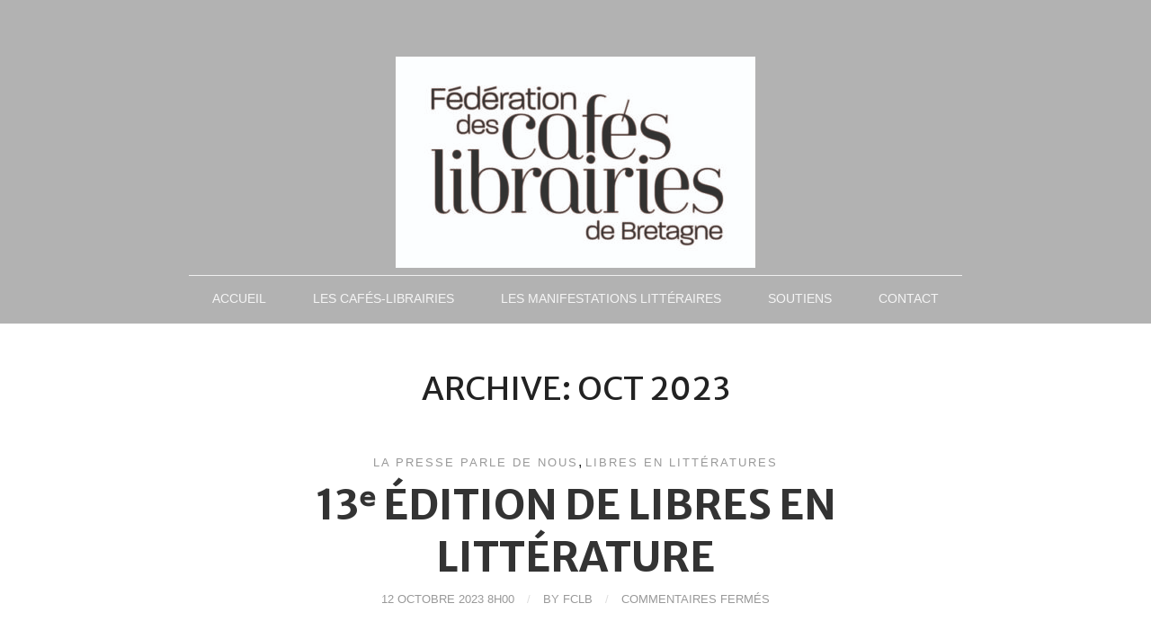

--- FILE ---
content_type: text/html; charset=UTF-8
request_url: https://www.lafederationdescafeslibrairiesbretagne.fr/2023/10/
body_size: 10459
content:
<!doctype html>
<html lang="fr-FR">
<head>

	<meta charset='UTF-8' />

	<meta name='viewport' content='width=device-width, initial-scale=1.0, minimum-scale=1.0, user-scalable=no' />
	<meta http-equiv='X-UA-Compatible' content='IE=edge' />

	<link rel='pingback' href='https://www.lafederationdescafeslibrairiesbretagne.fr/xmlrpc.php' />

	<link href="//fonts.googleapis.com/css?family=Oswald" rel="stylesheet" type="text/css">
					<link rel='stylesheet' type='text/css' id='themestyle' href='https://www.lafederationdescafeslibrairiesbretagne.fr/wp-content/themes/norway/css/main.css' />
				
	<!--[if lt IE 9]>
		<script src="https://www.lafederationdescafeslibrairiesbretagne.fr/wp-content/themes/norway/js/ie8.js"></script>
	<![endif]-->

	
	
	<title>octobre 2023 &#8211; Fédération des Cafés-Librairies de Bretagne</title>
<meta name='robots' content='max-image-preview:large' />
<link rel='dns-prefetch' href='//ajax.googleapis.com' />
<link rel="alternate" type="application/rss+xml" title="Fédération des Cafés-Librairies de Bretagne &raquo; Flux" href="https://www.lafederationdescafeslibrairiesbretagne.fr/feed/" />
<link rel="alternate" type="application/rss+xml" title="Fédération des Cafés-Librairies de Bretagne &raquo; Flux des commentaires" href="https://www.lafederationdescafeslibrairiesbretagne.fr/comments/feed/" />
<script type="text/javascript">
window._wpemojiSettings = {"baseUrl":"https:\/\/s.w.org\/images\/core\/emoji\/14.0.0\/72x72\/","ext":".png","svgUrl":"https:\/\/s.w.org\/images\/core\/emoji\/14.0.0\/svg\/","svgExt":".svg","source":{"concatemoji":"https:\/\/www.lafederationdescafeslibrairiesbretagne.fr\/wp-includes\/js\/wp-emoji-release.min.js?ver=6.2.8"}};
/*! This file is auto-generated */
!function(e,a,t){var n,r,o,i=a.createElement("canvas"),p=i.getContext&&i.getContext("2d");function s(e,t){p.clearRect(0,0,i.width,i.height),p.fillText(e,0,0);e=i.toDataURL();return p.clearRect(0,0,i.width,i.height),p.fillText(t,0,0),e===i.toDataURL()}function c(e){var t=a.createElement("script");t.src=e,t.defer=t.type="text/javascript",a.getElementsByTagName("head")[0].appendChild(t)}for(o=Array("flag","emoji"),t.supports={everything:!0,everythingExceptFlag:!0},r=0;r<o.length;r++)t.supports[o[r]]=function(e){if(p&&p.fillText)switch(p.textBaseline="top",p.font="600 32px Arial",e){case"flag":return s("\ud83c\udff3\ufe0f\u200d\u26a7\ufe0f","\ud83c\udff3\ufe0f\u200b\u26a7\ufe0f")?!1:!s("\ud83c\uddfa\ud83c\uddf3","\ud83c\uddfa\u200b\ud83c\uddf3")&&!s("\ud83c\udff4\udb40\udc67\udb40\udc62\udb40\udc65\udb40\udc6e\udb40\udc67\udb40\udc7f","\ud83c\udff4\u200b\udb40\udc67\u200b\udb40\udc62\u200b\udb40\udc65\u200b\udb40\udc6e\u200b\udb40\udc67\u200b\udb40\udc7f");case"emoji":return!s("\ud83e\udef1\ud83c\udffb\u200d\ud83e\udef2\ud83c\udfff","\ud83e\udef1\ud83c\udffb\u200b\ud83e\udef2\ud83c\udfff")}return!1}(o[r]),t.supports.everything=t.supports.everything&&t.supports[o[r]],"flag"!==o[r]&&(t.supports.everythingExceptFlag=t.supports.everythingExceptFlag&&t.supports[o[r]]);t.supports.everythingExceptFlag=t.supports.everythingExceptFlag&&!t.supports.flag,t.DOMReady=!1,t.readyCallback=function(){t.DOMReady=!0},t.supports.everything||(n=function(){t.readyCallback()},a.addEventListener?(a.addEventListener("DOMContentLoaded",n,!1),e.addEventListener("load",n,!1)):(e.attachEvent("onload",n),a.attachEvent("onreadystatechange",function(){"complete"===a.readyState&&t.readyCallback()})),(e=t.source||{}).concatemoji?c(e.concatemoji):e.wpemoji&&e.twemoji&&(c(e.twemoji),c(e.wpemoji)))}(window,document,window._wpemojiSettings);
</script>
<style type="text/css">
img.wp-smiley,
img.emoji {
	display: inline !important;
	border: none !important;
	box-shadow: none !important;
	height: 1em !important;
	width: 1em !important;
	margin: 0 0.07em !important;
	vertical-align: -0.1em !important;
	background: none !important;
	padding: 0 !important;
}
</style>
	<link rel='stylesheet' id='wp-block-library-css' href='https://www.lafederationdescafeslibrairiesbretagne.fr/wp-includes/css/dist/block-library/style.min.css?ver=6.2.8' type='text/css' media='all' />
<link rel='stylesheet' id='classic-theme-styles-css' href='https://www.lafederationdescafeslibrairiesbretagne.fr/wp-includes/css/classic-themes.min.css?ver=6.2.8' type='text/css' media='all' />
<style id='global-styles-inline-css' type='text/css'>
body{--wp--preset--color--black: #000000;--wp--preset--color--cyan-bluish-gray: #abb8c3;--wp--preset--color--white: #ffffff;--wp--preset--color--pale-pink: #f78da7;--wp--preset--color--vivid-red: #cf2e2e;--wp--preset--color--luminous-vivid-orange: #ff6900;--wp--preset--color--luminous-vivid-amber: #fcb900;--wp--preset--color--light-green-cyan: #7bdcb5;--wp--preset--color--vivid-green-cyan: #00d084;--wp--preset--color--pale-cyan-blue: #8ed1fc;--wp--preset--color--vivid-cyan-blue: #0693e3;--wp--preset--color--vivid-purple: #9b51e0;--wp--preset--gradient--vivid-cyan-blue-to-vivid-purple: linear-gradient(135deg,rgba(6,147,227,1) 0%,rgb(155,81,224) 100%);--wp--preset--gradient--light-green-cyan-to-vivid-green-cyan: linear-gradient(135deg,rgb(122,220,180) 0%,rgb(0,208,130) 100%);--wp--preset--gradient--luminous-vivid-amber-to-luminous-vivid-orange: linear-gradient(135deg,rgba(252,185,0,1) 0%,rgba(255,105,0,1) 100%);--wp--preset--gradient--luminous-vivid-orange-to-vivid-red: linear-gradient(135deg,rgba(255,105,0,1) 0%,rgb(207,46,46) 100%);--wp--preset--gradient--very-light-gray-to-cyan-bluish-gray: linear-gradient(135deg,rgb(238,238,238) 0%,rgb(169,184,195) 100%);--wp--preset--gradient--cool-to-warm-spectrum: linear-gradient(135deg,rgb(74,234,220) 0%,rgb(151,120,209) 20%,rgb(207,42,186) 40%,rgb(238,44,130) 60%,rgb(251,105,98) 80%,rgb(254,248,76) 100%);--wp--preset--gradient--blush-light-purple: linear-gradient(135deg,rgb(255,206,236) 0%,rgb(152,150,240) 100%);--wp--preset--gradient--blush-bordeaux: linear-gradient(135deg,rgb(254,205,165) 0%,rgb(254,45,45) 50%,rgb(107,0,62) 100%);--wp--preset--gradient--luminous-dusk: linear-gradient(135deg,rgb(255,203,112) 0%,rgb(199,81,192) 50%,rgb(65,88,208) 100%);--wp--preset--gradient--pale-ocean: linear-gradient(135deg,rgb(255,245,203) 0%,rgb(182,227,212) 50%,rgb(51,167,181) 100%);--wp--preset--gradient--electric-grass: linear-gradient(135deg,rgb(202,248,128) 0%,rgb(113,206,126) 100%);--wp--preset--gradient--midnight: linear-gradient(135deg,rgb(2,3,129) 0%,rgb(40,116,252) 100%);--wp--preset--duotone--dark-grayscale: url('#wp-duotone-dark-grayscale');--wp--preset--duotone--grayscale: url('#wp-duotone-grayscale');--wp--preset--duotone--purple-yellow: url('#wp-duotone-purple-yellow');--wp--preset--duotone--blue-red: url('#wp-duotone-blue-red');--wp--preset--duotone--midnight: url('#wp-duotone-midnight');--wp--preset--duotone--magenta-yellow: url('#wp-duotone-magenta-yellow');--wp--preset--duotone--purple-green: url('#wp-duotone-purple-green');--wp--preset--duotone--blue-orange: url('#wp-duotone-blue-orange');--wp--preset--font-size--small: 13px;--wp--preset--font-size--medium: 20px;--wp--preset--font-size--large: 36px;--wp--preset--font-size--x-large: 42px;--wp--preset--spacing--20: 0.44rem;--wp--preset--spacing--30: 0.67rem;--wp--preset--spacing--40: 1rem;--wp--preset--spacing--50: 1.5rem;--wp--preset--spacing--60: 2.25rem;--wp--preset--spacing--70: 3.38rem;--wp--preset--spacing--80: 5.06rem;--wp--preset--shadow--natural: 6px 6px 9px rgba(0, 0, 0, 0.2);--wp--preset--shadow--deep: 12px 12px 50px rgba(0, 0, 0, 0.4);--wp--preset--shadow--sharp: 6px 6px 0px rgba(0, 0, 0, 0.2);--wp--preset--shadow--outlined: 6px 6px 0px -3px rgba(255, 255, 255, 1), 6px 6px rgba(0, 0, 0, 1);--wp--preset--shadow--crisp: 6px 6px 0px rgba(0, 0, 0, 1);}:where(.is-layout-flex){gap: 0.5em;}body .is-layout-flow > .alignleft{float: left;margin-inline-start: 0;margin-inline-end: 2em;}body .is-layout-flow > .alignright{float: right;margin-inline-start: 2em;margin-inline-end: 0;}body .is-layout-flow > .aligncenter{margin-left: auto !important;margin-right: auto !important;}body .is-layout-constrained > .alignleft{float: left;margin-inline-start: 0;margin-inline-end: 2em;}body .is-layout-constrained > .alignright{float: right;margin-inline-start: 2em;margin-inline-end: 0;}body .is-layout-constrained > .aligncenter{margin-left: auto !important;margin-right: auto !important;}body .is-layout-constrained > :where(:not(.alignleft):not(.alignright):not(.alignfull)){max-width: var(--wp--style--global--content-size);margin-left: auto !important;margin-right: auto !important;}body .is-layout-constrained > .alignwide{max-width: var(--wp--style--global--wide-size);}body .is-layout-flex{display: flex;}body .is-layout-flex{flex-wrap: wrap;align-items: center;}body .is-layout-flex > *{margin: 0;}:where(.wp-block-columns.is-layout-flex){gap: 2em;}.has-black-color{color: var(--wp--preset--color--black) !important;}.has-cyan-bluish-gray-color{color: var(--wp--preset--color--cyan-bluish-gray) !important;}.has-white-color{color: var(--wp--preset--color--white) !important;}.has-pale-pink-color{color: var(--wp--preset--color--pale-pink) !important;}.has-vivid-red-color{color: var(--wp--preset--color--vivid-red) !important;}.has-luminous-vivid-orange-color{color: var(--wp--preset--color--luminous-vivid-orange) !important;}.has-luminous-vivid-amber-color{color: var(--wp--preset--color--luminous-vivid-amber) !important;}.has-light-green-cyan-color{color: var(--wp--preset--color--light-green-cyan) !important;}.has-vivid-green-cyan-color{color: var(--wp--preset--color--vivid-green-cyan) !important;}.has-pale-cyan-blue-color{color: var(--wp--preset--color--pale-cyan-blue) !important;}.has-vivid-cyan-blue-color{color: var(--wp--preset--color--vivid-cyan-blue) !important;}.has-vivid-purple-color{color: var(--wp--preset--color--vivid-purple) !important;}.has-black-background-color{background-color: var(--wp--preset--color--black) !important;}.has-cyan-bluish-gray-background-color{background-color: var(--wp--preset--color--cyan-bluish-gray) !important;}.has-white-background-color{background-color: var(--wp--preset--color--white) !important;}.has-pale-pink-background-color{background-color: var(--wp--preset--color--pale-pink) !important;}.has-vivid-red-background-color{background-color: var(--wp--preset--color--vivid-red) !important;}.has-luminous-vivid-orange-background-color{background-color: var(--wp--preset--color--luminous-vivid-orange) !important;}.has-luminous-vivid-amber-background-color{background-color: var(--wp--preset--color--luminous-vivid-amber) !important;}.has-light-green-cyan-background-color{background-color: var(--wp--preset--color--light-green-cyan) !important;}.has-vivid-green-cyan-background-color{background-color: var(--wp--preset--color--vivid-green-cyan) !important;}.has-pale-cyan-blue-background-color{background-color: var(--wp--preset--color--pale-cyan-blue) !important;}.has-vivid-cyan-blue-background-color{background-color: var(--wp--preset--color--vivid-cyan-blue) !important;}.has-vivid-purple-background-color{background-color: var(--wp--preset--color--vivid-purple) !important;}.has-black-border-color{border-color: var(--wp--preset--color--black) !important;}.has-cyan-bluish-gray-border-color{border-color: var(--wp--preset--color--cyan-bluish-gray) !important;}.has-white-border-color{border-color: var(--wp--preset--color--white) !important;}.has-pale-pink-border-color{border-color: var(--wp--preset--color--pale-pink) !important;}.has-vivid-red-border-color{border-color: var(--wp--preset--color--vivid-red) !important;}.has-luminous-vivid-orange-border-color{border-color: var(--wp--preset--color--luminous-vivid-orange) !important;}.has-luminous-vivid-amber-border-color{border-color: var(--wp--preset--color--luminous-vivid-amber) !important;}.has-light-green-cyan-border-color{border-color: var(--wp--preset--color--light-green-cyan) !important;}.has-vivid-green-cyan-border-color{border-color: var(--wp--preset--color--vivid-green-cyan) !important;}.has-pale-cyan-blue-border-color{border-color: var(--wp--preset--color--pale-cyan-blue) !important;}.has-vivid-cyan-blue-border-color{border-color: var(--wp--preset--color--vivid-cyan-blue) !important;}.has-vivid-purple-border-color{border-color: var(--wp--preset--color--vivid-purple) !important;}.has-vivid-cyan-blue-to-vivid-purple-gradient-background{background: var(--wp--preset--gradient--vivid-cyan-blue-to-vivid-purple) !important;}.has-light-green-cyan-to-vivid-green-cyan-gradient-background{background: var(--wp--preset--gradient--light-green-cyan-to-vivid-green-cyan) !important;}.has-luminous-vivid-amber-to-luminous-vivid-orange-gradient-background{background: var(--wp--preset--gradient--luminous-vivid-amber-to-luminous-vivid-orange) !important;}.has-luminous-vivid-orange-to-vivid-red-gradient-background{background: var(--wp--preset--gradient--luminous-vivid-orange-to-vivid-red) !important;}.has-very-light-gray-to-cyan-bluish-gray-gradient-background{background: var(--wp--preset--gradient--very-light-gray-to-cyan-bluish-gray) !important;}.has-cool-to-warm-spectrum-gradient-background{background: var(--wp--preset--gradient--cool-to-warm-spectrum) !important;}.has-blush-light-purple-gradient-background{background: var(--wp--preset--gradient--blush-light-purple) !important;}.has-blush-bordeaux-gradient-background{background: var(--wp--preset--gradient--blush-bordeaux) !important;}.has-luminous-dusk-gradient-background{background: var(--wp--preset--gradient--luminous-dusk) !important;}.has-pale-ocean-gradient-background{background: var(--wp--preset--gradient--pale-ocean) !important;}.has-electric-grass-gradient-background{background: var(--wp--preset--gradient--electric-grass) !important;}.has-midnight-gradient-background{background: var(--wp--preset--gradient--midnight) !important;}.has-small-font-size{font-size: var(--wp--preset--font-size--small) !important;}.has-medium-font-size{font-size: var(--wp--preset--font-size--medium) !important;}.has-large-font-size{font-size: var(--wp--preset--font-size--large) !important;}.has-x-large-font-size{font-size: var(--wp--preset--font-size--x-large) !important;}
.wp-block-navigation a:where(:not(.wp-element-button)){color: inherit;}
:where(.wp-block-columns.is-layout-flex){gap: 2em;}
.wp-block-pullquote{font-size: 1.5em;line-height: 1.6;}
</style>
<link rel='stylesheet' id='PI_stt_front-css' href='https://www.lafederationdescafeslibrairiesbretagne.fr/wp-content/plugins/simple-twitter-tweets/css/stt.min.css?ver=6.2.8' type='text/css' media='all' />
<script type='text/javascript' src='https://www.lafederationdescafeslibrairiesbretagne.fr/wp-includes/js/jquery/jquery.min.js?ver=3.6.4' id='jquery-core-js'></script>
<script type='text/javascript' src='https://www.lafederationdescafeslibrairiesbretagne.fr/wp-includes/js/jquery/jquery-migrate.min.js?ver=3.4.0' id='jquery-migrate-js'></script>
<link rel="https://api.w.org/" href="https://www.lafederationdescafeslibrairiesbretagne.fr/wp-json/" /><link rel="EditURI" type="application/rsd+xml" title="RSD" href="https://www.lafederationdescafeslibrairiesbretagne.fr/xmlrpc.php?rsd" />
<link rel="wlwmanifest" type="application/wlwmanifest+xml" href="https://www.lafederationdescafeslibrairiesbretagne.fr/wp-includes/wlwmanifest.xml" />
<meta name="generator" content="WordPress 6.2.8" />
<script type="text/javascript">
	var mjr_theme_directory = "https://www.lafederationdescafeslibrairiesbretagne.fr/wp-content/plugins/mjr-tools/";
	</script><link rel="icon" href="https://www.lafederationdescafeslibrairiesbretagne.fr/wp-content/uploads/2023/02/cropped-FDCLB_LOGO-1-e1675241635188-32x32.jpg" sizes="32x32" />
<link rel="icon" href="https://www.lafederationdescafeslibrairiesbretagne.fr/wp-content/uploads/2023/02/cropped-FDCLB_LOGO-1-e1675241635188-192x192.jpg" sizes="192x192" />
<link rel="apple-touch-icon" href="https://www.lafederationdescafeslibrairiesbretagne.fr/wp-content/uploads/2023/02/cropped-FDCLB_LOGO-1-e1675241635188-180x180.jpg" />
<meta name="msapplication-TileImage" content="https://www.lafederationdescafeslibrairiesbretagne.fr/wp-content/uploads/2023/02/cropped-FDCLB_LOGO-1-e1675241635188-270x270.jpg" />
</head>

<body class="archive date">

<div class='wrapper'>

	<header class='site-top-header'>

		<div class='logo-wrap'>

			
					<h1 class='logo custom'>
						<a href='https://www.lafederationdescafeslibrairiesbretagne.fr/'>
							<img src='https://www.lafederationdescafeslibrairiesbretagne.fr/wp-content/uploads/2023/05/FDCLB_LOGO_NOIR_1-scaled-e1685607930593.jpg' alt='Fédération des Cafés-Librairies de Bretagne' title='Fédération des Cafés-Librairies de Bretagne' />
						</a>
					</h1>

			
		</div>

		<nav class='main-nav'>
			<div class="menu-menu-1-container"><ul id="menu-menu-1" class="menu"><li id="menu-item-223" class="menu-item menu-item-type-custom menu-item-object-custom menu-item-home menu-item-223"><a href="http://www.lafederationdescafeslibrairiesbretagne.fr/">Accueil</a></li>
<li id="menu-item-222" class="menu-item menu-item-type-post_type menu-item-object-page menu-item-has-children menu-item-222"><a href="https://www.lafederationdescafeslibrairiesbretagne.fr/accueil/">Les Cafés-Librairies</a>
<ul class="sub-menu">
	<li id="menu-item-5134" class="menu-item menu-item-type-post_type menu-item-object-page menu-item-5134"><a href="https://www.lafederationdescafeslibrairiesbretagne.fr/le-guide/">Guide</a></li>
	<li id="menu-item-6004" class="menu-item menu-item-type-post_type menu-item-object-page menu-item-6004"><a href="https://www.lafederationdescafeslibrairiesbretagne.fr/5996-2/">Coordonnées et accès</a></li>
</ul>
</li>
<li id="menu-item-76" class="menu-item menu-item-type-post_type menu-item-object-page menu-item-has-children menu-item-76"><a href="https://www.lafederationdescafeslibrairiesbretagne.fr/les-manifestations-litteraires/">Les manifestations littéraires</a>
<ul class="sub-menu">
	<li id="menu-item-61" class="menu-item menu-item-type-post_type menu-item-object-page menu-item-has-children menu-item-61"><a href="https://www.lafederationdescafeslibrairiesbretagne.fr/the-cafe-et-poesie/">Thé, café et poésie</a>
	<ul class="sub-menu">
		<li id="menu-item-5975" class="menu-item menu-item-type-taxonomy menu-item-object-category menu-item-5975"><a href="https://www.lafederationdescafeslibrairiesbretagne.fr/category/the-cafe-et-poesie/tcp-2025/">Rencontres 2025</a></li>
		<li id="menu-item-5993" class="menu-item menu-item-type-post_type menu-item-object-page menu-item-5993"><a href="https://www.lafederationdescafeslibrairiesbretagne.fr/comment-venir/">Comment venir ?</a></li>
	</ul>
</li>
	<li id="menu-item-4910" class="menu-item menu-item-type-post_type menu-item-object-page menu-item-has-children menu-item-4910"><a href="https://www.lafederationdescafeslibrairiesbretagne.fr/livres-en-scene/">Livres en scène</a>
	<ul class="sub-menu">
		<li id="menu-item-6108" class="menu-item menu-item-type-taxonomy menu-item-object-category menu-item-6108"><a href="https://www.lafederationdescafeslibrairiesbretagne.fr/category/livres-en-scene/entrez-en-scene/">Entrez en scène</a></li>
	</ul>
</li>
	<li id="menu-item-59" class="menu-item menu-item-type-post_type menu-item-object-page menu-item-has-children menu-item-59"><a href="https://www.lafederationdescafeslibrairiesbretagne.fr/libres-en-litterature/">Libres en littératures</a>
	<ul class="sub-menu">
		<li id="menu-item-6263" class="menu-item menu-item-type-taxonomy menu-item-object-category menu-item-6263"><a href="https://www.lafederationdescafeslibrairiesbretagne.fr/category/libres-en-litterature/lel-2025/">Rencontres 2025</a></li>
		<li id="menu-item-6268" class="menu-item menu-item-type-post_type menu-item-object-page menu-item-6268"><a href="https://www.lafederationdescafeslibrairiesbretagne.fr/comment-venir-2/">Comment venir ?</a></li>
	</ul>
</li>
</ul>
</li>
<li id="menu-item-4882" class="menu-item menu-item-type-post_type menu-item-object-page menu-item-4882"><a href="https://www.lafederationdescafeslibrairiesbretagne.fr/soutiens/">Soutiens</a></li>
<li id="menu-item-48" class="menu-item menu-item-type-post_type menu-item-object-page menu-item-48"><a href="https://www.lafederationdescafeslibrairiesbretagne.fr/contact/">Contact</a></li>
</ul></div>		</nav>

	</header>

	<div class='content'>

<div class='holder'>

	<div class='post-wrap'>

		
				<h1>Archive: Oct 2023</h1>	
		
		<div class='looper'>

			
				

<article id="post-5698" class="post-5698 post type-post status-publish format-standard hentry category-presse category-libres-en-litterature">

	
	<div class='holder'>

		<div class='inside-post-wrap not-singular'>

			
			<div class='post-category'>
				<a href="https://www.lafederationdescafeslibrairiesbretagne.fr/category/presse/" >La presse parle de nous</a>, <a href="https://www.lafederationdescafeslibrairiesbretagne.fr/category/libres-en-litterature/" >Libres en littératures</a>			</div>

			
			
				<h2 class='post-title'>
					<a href="https://www.lafederationdescafeslibrairiesbretagne.fr/13e-edition-de-libres-en-litterature/" title="Permalink to 13ᵉ édition de Libres en littérature" rel="bookmark">13ᵉ édition de Libres en littérature</a>
				</h2>

			 

			
				<div class='post-header'>

					<div class='date'>
						<a href="https://www.lafederationdescafeslibrairiesbretagne.fr/13e-edition-de-libres-en-litterature/" title="Permalink to 13ᵉ édition de Libres en littérature" rel="bookmark"><time datetime="2023-10-12">12 octobre 2023 8h00</time></a>
					</div>

					<div class='author'>
						by <a href="https://www.lafederationdescafeslibrairiesbretagne.fr/author/admin5308/" title="Articles par FCLB" rel="author">FCLB</a>					</div>

					<div class='comments-count'>
						<span>Commentaires fermés<span class="screen-reader-text"> sur 13ᵉ édition de Libres en littérature</span></span>					</div>

				</div><!-- .post-header -->

			
			
				
			
			
				
					<div class='post-content'>
						
<p class="has-text-align-center">Interview du 12/10/23 par Julie Rolland pour l&rsquo;émission <em>Le Grand invité régional</em> sur RCF Bretagne.<br>[ <a href="https://www.rcf.fr/actualite/grand-invite-regional?episode=412375" target="_blank" rel="noreferrer noopener">À écouter sur le site de la radio</a> ou en cliquant sur l’image ]</p>



<iframe allowfullscreen width=100% height=140px src="https://www.rcf.fr/actualite/grand-invite-regional/embed?episodeId=412375"></iframe>



<p class="has-text-align-center"></p>



<p class="has-text-align-center">Interview du 05/10/23 par Loïc Le Hir pour l&rsquo;émission <em>Le Timbre du coin </em>sur Timbre Fm.<br>[ <a rel="noreferrer noopener" href="https://timbrefm.fr/actualites/le-timbre-du-coin-2023-13eme-edition-de-libres-en-litterature-le-bruit-des-marges-du-13-10-au-24-11-2023/" target="_blank">À écouter sur le site de la radio</a> ]</p>


<div class="wp-block-image">
<figure class="aligncenter size-large"><a href="https://timbrefm.fr/actualites/le-timbre-du-coin-2023-13eme-edition-de-libres-en-litterature-le-bruit-des-marges-du-13-10-au-24-11-2023/" target="_blank" rel="noreferrer noopener"><img decoding="async" loading="lazy" width="1024" height="312" src="https://www.lafederationdescafeslibrairiesbretagne.fr/wp-content/uploads/2024/10/Timbre-du-coin-LeL-23-1024x312.jpg" alt="" class="wp-image-5701" srcset="https://www.lafederationdescafeslibrairiesbretagne.fr/wp-content/uploads/2024/10/Timbre-du-coin-LeL-23-1024x312.jpg 1024w, https://www.lafederationdescafeslibrairiesbretagne.fr/wp-content/uploads/2024/10/Timbre-du-coin-LeL-23-300x92.jpg 300w, https://www.lafederationdescafeslibrairiesbretagne.fr/wp-content/uploads/2024/10/Timbre-du-coin-LeL-23-768x234.jpg 768w, https://www.lafederationdescafeslibrairiesbretagne.fr/wp-content/uploads/2024/10/Timbre-du-coin-LeL-23.jpg 1239w" sizes="(max-width: 1024px) 100vw, 1024px" /></a></figure></div>					</div>

				
						
			
		</div><!-- .inside-post-wrap -->

				
	</div>

</article>



			
				

<article id="post-5240" class="post-5240 post type-post status-publish format-standard hentry category-actualite category-libres-en-litterature">

	
	<div class='holder'>

		<div class='inside-post-wrap not-singular'>

			
			<div class='post-category'>
				<a href="https://www.lafederationdescafeslibrairiesbretagne.fr/category/actualite/" >Actualité</a>, <a href="https://www.lafederationdescafeslibrairiesbretagne.fr/category/libres-en-litterature/" >Libres en littératures</a>			</div>

			
			
				<h2 class='post-title'>
					<a href="https://www.lafederationdescafeslibrairiesbretagne.fr/programme/" title="Permalink to Programme des rencontres" rel="bookmark">Programme des rencontres</a>
				</h2>

			 

			
				<div class='post-header'>

					<div class='date'>
						<a href="https://www.lafederationdescafeslibrairiesbretagne.fr/programme/" title="Permalink to Programme des rencontres" rel="bookmark"><time datetime="2023-10-06">6 octobre 2023 9h15</time></a>
					</div>

					<div class='author'>
						by <a href="https://www.lafederationdescafeslibrairiesbretagne.fr/author/admin5308/" title="Articles par FCLB" rel="author">FCLB</a>					</div>

					<div class='comments-count'>
						<span>Commentaires fermés<span class="screen-reader-text"> sur Programme des rencontres</span></span>					</div>

				</div><!-- .post-header -->

			
			
				
			
			
				
					<div class='post-content'>
						
<h2 class="wp-block-heading has-text-align-center has-medium-font-size" style="font-style:normal;font-weight:300"><strong>Le Bruit des marges </strong></h2>



<p class="has-text-align-center" style="font-size:16px">13ème édition de « Libres en littérature »<br>Du 13 octobre au 24 novembre 2023</p>



<figure class="wp-block-image size-large"><a href="https://www.calameo.com/read/007381759aac8f72d6d38" target="_blank" rel="noreferrer noopener"><img decoding="async" loading="lazy" width="1024" height="1024" src="https://www.lafederationdescafeslibrairiesbretagne.fr/wp-content/uploads/2023/09/FCLB_LIBRES_LITTE╠uRATURE_PROGRAMME_2023_2-1024x1024.jpg" alt="" class="wp-image-5242" srcset="https://www.lafederationdescafeslibrairiesbretagne.fr/wp-content/uploads/2023/09/FCLB_LIBRES_LITTE╠uRATURE_PROGRAMME_2023_2-1024x1024.jpg 1024w, https://www.lafederationdescafeslibrairiesbretagne.fr/wp-content/uploads/2023/09/FCLB_LIBRES_LITTE╠uRATURE_PROGRAMME_2023_2-300x300.jpg 300w, https://www.lafederationdescafeslibrairiesbretagne.fr/wp-content/uploads/2023/09/FCLB_LIBRES_LITTE╠uRATURE_PROGRAMME_2023_2-150x150.jpg 150w, https://www.lafederationdescafeslibrairiesbretagne.fr/wp-content/uploads/2023/09/FCLB_LIBRES_LITTE╠uRATURE_PROGRAMME_2023_2-768x768.jpg 768w, https://www.lafederationdescafeslibrairiesbretagne.fr/wp-content/uploads/2023/09/FCLB_LIBRES_LITTE╠uRATURE_PROGRAMME_2023_2-1536x1536.jpg 1536w, https://www.lafederationdescafeslibrairiesbretagne.fr/wp-content/uploads/2023/09/FCLB_LIBRES_LITTE╠uRATURE_PROGRAMME_2023_2.jpg 1772w" sizes="(max-width: 1024px) 100vw, 1024px" /></a></figure>



<h2 class="wp-block-heading has-medium-font-size" style="font-style:normal;font-weight:300">En compagnie de&#8230;</h2>



<figure class="wp-block-gallery has-nested-images columns-6 is-cropped wp-block-gallery-1 is-layout-flex">
<figure class="wp-block-image size-large"><img decoding="async" loading="lazy" width="1024" height="683" data-id="5243"  src="https://www.lafederationdescafeslibrairiesbretagne.fr/wp-content/uploads/2023/09/Pierre-Thiesset-1024x683.jpg" alt="" class="wp-image-5243" srcset="https://www.lafederationdescafeslibrairiesbretagne.fr/wp-content/uploads/2023/09/Pierre-Thiesset-1024x683.jpg 1024w, https://www.lafederationdescafeslibrairiesbretagne.fr/wp-content/uploads/2023/09/Pierre-Thiesset-300x200.jpg 300w, https://www.lafederationdescafeslibrairiesbretagne.fr/wp-content/uploads/2023/09/Pierre-Thiesset-768x512.jpg 768w, https://www.lafederationdescafeslibrairiesbretagne.fr/wp-content/uploads/2023/09/Pierre-Thiesset-1536x1024.jpg 1536w, https://www.lafederationdescafeslibrairiesbretagne.fr/wp-content/uploads/2023/09/Pierre-Thiesset-2048x1365.jpg 2048w" sizes="(max-width: 1024px) 100vw, 1024px" /><figcaption class="wp-element-caption"> Pierre Thiesset</figcaption></figure>



<figure class="wp-block-image size-large"><img decoding="async" loading="lazy" width="984" height="1024" data-id="5244"  src="https://www.lafederationdescafeslibrairiesbretagne.fr/wp-content/uploads/2023/09/clement-chabot-984x1024.jpg" alt="" class="wp-image-5244" srcset="https://www.lafederationdescafeslibrairiesbretagne.fr/wp-content/uploads/2023/09/clement-chabot-984x1024.jpg 984w, https://www.lafederationdescafeslibrairiesbretagne.fr/wp-content/uploads/2023/09/clement-chabot-288x300.jpg 288w, https://www.lafederationdescafeslibrairiesbretagne.fr/wp-content/uploads/2023/09/clement-chabot-768x799.jpg 768w, https://www.lafederationdescafeslibrairiesbretagne.fr/wp-content/uploads/2023/09/clement-chabot-1476x1536.jpg 1476w, https://www.lafederationdescafeslibrairiesbretagne.fr/wp-content/uploads/2023/09/clement-chabot-1969x2048.jpg 1969w" sizes="(max-width: 984px) 100vw, 984px" /><figcaption class="wp-element-caption">Clément Chabot</figcaption></figure>



<figure class="wp-block-image size-large"><img decoding="async" loading="lazy" width="682" height="1024" data-id="5245"  src="https://www.lafederationdescafeslibrairiesbretagne.fr/wp-content/uploads/2023/09/Corinne-Morel-Darleux-682x1024.jpg" alt="" class="wp-image-5245" srcset="https://www.lafederationdescafeslibrairiesbretagne.fr/wp-content/uploads/2023/09/Corinne-Morel-Darleux-682x1024.jpg 682w, https://www.lafederationdescafeslibrairiesbretagne.fr/wp-content/uploads/2023/09/Corinne-Morel-Darleux-200x300.jpg 200w, https://www.lafederationdescafeslibrairiesbretagne.fr/wp-content/uploads/2023/09/Corinne-Morel-Darleux-768x1152.jpg 768w, https://www.lafederationdescafeslibrairiesbretagne.fr/wp-content/uploads/2023/09/Corinne-Morel-Darleux-1024x1536.jpg 1024w, https://www.lafederationdescafeslibrairiesbretagne.fr/wp-content/uploads/2023/09/Corinne-Morel-Darleux.jpg 1075w" sizes="(max-width: 682px) 100vw, 682px" /><figcaption class="wp-element-caption">Corinne Morel Darleux</figcaption></figure>



<figure class="wp-block-image size-large"><img decoding="async" loading="lazy" width="883" height="735" data-id="5246"  src="https://www.lafederationdescafeslibrairiesbretagne.fr/wp-content/uploads/2023/09/Marie-Bluteau.jpg" alt="" class="wp-image-5246" srcset="https://www.lafederationdescafeslibrairiesbretagne.fr/wp-content/uploads/2023/09/Marie-Bluteau.jpg 883w, https://www.lafederationdescafeslibrairiesbretagne.fr/wp-content/uploads/2023/09/Marie-Bluteau-300x250.jpg 300w, https://www.lafederationdescafeslibrairiesbretagne.fr/wp-content/uploads/2023/09/Marie-Bluteau-768x639.jpg 768w" sizes="(max-width: 883px) 100vw, 883px" /><figcaption class="wp-element-caption">Marie Bluteau</figcaption></figure>



<figure class="wp-block-image size-large"><img decoding="async" loading="lazy" width="996" height="1024" data-id="5247"  src="https://www.lafederationdescafeslibrairiesbretagne.fr/wp-content/uploads/2023/09/Hillier@VincentLoison-996x1024.jpg" alt="" class="wp-image-5247" srcset="https://www.lafederationdescafeslibrairiesbretagne.fr/wp-content/uploads/2023/09/Hillier@VincentLoison-996x1024.jpg 996w, https://www.lafederationdescafeslibrairiesbretagne.fr/wp-content/uploads/2023/09/Hillier@VincentLoison-292x300.jpg 292w, https://www.lafederationdescafeslibrairiesbretagne.fr/wp-content/uploads/2023/09/Hillier@VincentLoison-768x789.jpg 768w, https://www.lafederationdescafeslibrairiesbretagne.fr/wp-content/uploads/2023/09/Hillier@VincentLoison.jpg 1327w" sizes="(max-width: 996px) 100vw, 996px" /><figcaption class="wp-element-caption">Pauline Hillier</figcaption></figure>



<figure class="wp-block-image size-large"><img decoding="async" loading="lazy" width="1024" height="682" data-id="5248"  src="https://www.lafederationdescafeslibrairiesbretagne.fr/wp-content/uploads/2023/09/Valerie-Jousseaume-1024x682.jpg" alt="" class="wp-image-5248" srcset="https://www.lafederationdescafeslibrairiesbretagne.fr/wp-content/uploads/2023/09/Valerie-Jousseaume-1024x682.jpg 1024w, https://www.lafederationdescafeslibrairiesbretagne.fr/wp-content/uploads/2023/09/Valerie-Jousseaume-300x200.jpg 300w, https://www.lafederationdescafeslibrairiesbretagne.fr/wp-content/uploads/2023/09/Valerie-Jousseaume-768x512.jpg 768w, https://www.lafederationdescafeslibrairiesbretagne.fr/wp-content/uploads/2023/09/Valerie-Jousseaume-1536x1023.jpg 1536w, https://www.lafederationdescafeslibrairiesbretagne.fr/wp-content/uploads/2023/09/Valerie-Jousseaume-2048x1364.jpg 2048w" sizes="(max-width: 1024px) 100vw, 1024px" /><figcaption class="wp-element-caption">Valérie Jousseaume</figcaption></figure>
</figure>



<figure class="wp-block-gallery has-nested-images columns-6 is-cropped wp-block-gallery-3 is-layout-flex">
<figure class="wp-block-image size-large"><img decoding="async" loading="lazy" width="818" height="1024" data-id="5249"  src="https://www.lafederationdescafeslibrairiesbretagne.fr/wp-content/uploads/2023/09/Augier_Justine@Jean-Luc_Bertini-818x1024.jpg" alt="" class="wp-image-5249" srcset="https://www.lafederationdescafeslibrairiesbretagne.fr/wp-content/uploads/2023/09/Augier_Justine@Jean-Luc_Bertini-818x1024.jpg 818w, https://www.lafederationdescafeslibrairiesbretagne.fr/wp-content/uploads/2023/09/Augier_Justine@Jean-Luc_Bertini-240x300.jpg 240w, https://www.lafederationdescafeslibrairiesbretagne.fr/wp-content/uploads/2023/09/Augier_Justine@Jean-Luc_Bertini-768x961.jpg 768w, https://www.lafederationdescafeslibrairiesbretagne.fr/wp-content/uploads/2023/09/Augier_Justine@Jean-Luc_Bertini-1228x1536.jpg 1228w, https://www.lafederationdescafeslibrairiesbretagne.fr/wp-content/uploads/2023/09/Augier_Justine@Jean-Luc_Bertini-1637x2048.jpg 1637w, https://www.lafederationdescafeslibrairiesbretagne.fr/wp-content/uploads/2023/09/Augier_Justine@Jean-Luc_Bertini-scaled.jpg 2046w" sizes="(max-width: 818px) 100vw, 818px" /><figcaption class="wp-element-caption">Justine Augier</figcaption></figure>



<figure class="wp-block-image size-large"><img decoding="async" loading="lazy" width="682" height="1024" data-id="5250"  src="https://www.lafederationdescafeslibrairiesbretagne.fr/wp-content/uploads/2023/09/Astruc-Lionel@Julie-Balague-682x1024.jpg" alt="" class="wp-image-5250" srcset="https://www.lafederationdescafeslibrairiesbretagne.fr/wp-content/uploads/2023/09/Astruc-Lionel@Julie-Balague-682x1024.jpg 682w, https://www.lafederationdescafeslibrairiesbretagne.fr/wp-content/uploads/2023/09/Astruc-Lionel@Julie-Balague-200x300.jpg 200w, https://www.lafederationdescafeslibrairiesbretagne.fr/wp-content/uploads/2023/09/Astruc-Lionel@Julie-Balague-768x1153.jpg 768w, https://www.lafederationdescafeslibrairiesbretagne.fr/wp-content/uploads/2023/09/Astruc-Lionel@Julie-Balague-1023x1536.jpg 1023w, https://www.lafederationdescafeslibrairiesbretagne.fr/wp-content/uploads/2023/09/Astruc-Lionel@Julie-Balague-1364x2048.jpg 1364w, https://www.lafederationdescafeslibrairiesbretagne.fr/wp-content/uploads/2023/09/Astruc-Lionel@Julie-Balague-scaled.jpg 1705w" sizes="(max-width: 682px) 100vw, 682px" /><figcaption class="wp-element-caption">Lionel Astruc</figcaption></figure>



<figure class="wp-block-image size-large"><img decoding="async" loading="lazy" width="703" height="1024" data-id="5252"  src="https://www.lafederationdescafeslibrairiesbretagne.fr/wp-content/uploads/2023/09/Celnik2022_-©-Hermance-Triay-703x1024.jpg" alt="" class="wp-image-5252" srcset="https://www.lafederationdescafeslibrairiesbretagne.fr/wp-content/uploads/2023/09/Celnik2022_-©-Hermance-Triay-703x1024.jpg 703w, https://www.lafederationdescafeslibrairiesbretagne.fr/wp-content/uploads/2023/09/Celnik2022_-©-Hermance-Triay-206x300.jpg 206w, https://www.lafederationdescafeslibrairiesbretagne.fr/wp-content/uploads/2023/09/Celnik2022_-©-Hermance-Triay-768x1119.jpg 768w, https://www.lafederationdescafeslibrairiesbretagne.fr/wp-content/uploads/2023/09/Celnik2022_-©-Hermance-Triay-1054x1536.jpg 1054w, https://www.lafederationdescafeslibrairiesbretagne.fr/wp-content/uploads/2023/09/Celnik2022_-©-Hermance-Triay-1405x2048.jpg 1405w, https://www.lafederationdescafeslibrairiesbretagne.fr/wp-content/uploads/2023/09/Celnik2022_-©-Hermance-Triay.jpg 1497w" sizes="(max-width: 703px) 100vw, 703px" /><figcaption class="wp-element-caption">Nicolas Celnik</figcaption></figure>



<figure class="wp-block-image size-large"><img decoding="async" loading="lazy" width="747" height="1024" data-id="5251"  src="https://www.lafederationdescafeslibrairiesbretagne.fr/wp-content/uploads/2023/09/Hadrien-Klent_Simon-Roussin-747x1024.jpg" alt="" class="wp-image-5251" srcset="https://www.lafederationdescafeslibrairiesbretagne.fr/wp-content/uploads/2023/09/Hadrien-Klent_Simon-Roussin-747x1024.jpg 747w, https://www.lafederationdescafeslibrairiesbretagne.fr/wp-content/uploads/2023/09/Hadrien-Klent_Simon-Roussin-219x300.jpg 219w, https://www.lafederationdescafeslibrairiesbretagne.fr/wp-content/uploads/2023/09/Hadrien-Klent_Simon-Roussin-768x1053.jpg 768w, https://www.lafederationdescafeslibrairiesbretagne.fr/wp-content/uploads/2023/09/Hadrien-Klent_Simon-Roussin.jpg 958w" sizes="(max-width: 747px) 100vw, 747px" /><figcaption class="wp-element-caption">Hadrien Klent</figcaption></figure>



<figure class="wp-block-image size-large"><img decoding="async" loading="lazy" width="1024" height="684" data-id="5253"  src="https://www.lafederationdescafeslibrairiesbretagne.fr/wp-content/uploads/2023/09/Thomas-Heams-©-A-di-Crollalanza-3-1024x684.jpg" alt="" class="wp-image-5253" srcset="https://www.lafederationdescafeslibrairiesbretagne.fr/wp-content/uploads/2023/09/Thomas-Heams-©-A-di-Crollalanza-3-1024x684.jpg 1024w, https://www.lafederationdescafeslibrairiesbretagne.fr/wp-content/uploads/2023/09/Thomas-Heams-©-A-di-Crollalanza-3-300x200.jpg 300w, https://www.lafederationdescafeslibrairiesbretagne.fr/wp-content/uploads/2023/09/Thomas-Heams-©-A-di-Crollalanza-3-768x513.jpg 768w, https://www.lafederationdescafeslibrairiesbretagne.fr/wp-content/uploads/2023/09/Thomas-Heams-©-A-di-Crollalanza-3-1536x1025.jpg 1536w, https://www.lafederationdescafeslibrairiesbretagne.fr/wp-content/uploads/2023/09/Thomas-Heams-©-A-di-Crollalanza-3-2048x1367.jpg 2048w" sizes="(max-width: 1024px) 100vw, 1024px" /><figcaption class="wp-element-caption">Thomas Heams</figcaption></figure>



<figure class="wp-block-image size-large"><img decoding="async" loading="lazy" width="630" height="420" data-id="5254"  src="https://www.lafederationdescafeslibrairiesbretagne.fr/wp-content/uploads/2023/09/Edouard-Cortes.jpg" alt="" class="wp-image-5254" srcset="https://www.lafederationdescafeslibrairiesbretagne.fr/wp-content/uploads/2023/09/Edouard-Cortes.jpg 630w, https://www.lafederationdescafeslibrairiesbretagne.fr/wp-content/uploads/2023/09/Edouard-Cortes-300x200.jpg 300w" sizes="(max-width: 630px) 100vw, 630px" /><figcaption class="wp-element-caption">Edouard Cortès</figcaption></figure>
</figure>



<h2 class="wp-block-heading has-medium-font-size" style="font-style:normal;font-weight:300">&#8230; Romans, essais, bande dessinée, &#8230;</h2>



<figure class="wp-block-gallery has-nested-images columns-6 is-cropped wp-block-gallery-5 is-layout-flex">
<figure class="wp-block-image size-full"><img decoding="async" loading="lazy" width="309" height="500" data-id="5255"  src="https://www.lafederationdescafeslibrairiesbretagne.fr/wp-content/uploads/2023/09/versuneviesimple.png" alt="" class="wp-image-5255" srcset="https://www.lafederationdescafeslibrairiesbretagne.fr/wp-content/uploads/2023/09/versuneviesimple.png 309w, https://www.lafederationdescafeslibrairiesbretagne.fr/wp-content/uploads/2023/09/versuneviesimple-185x300.png 185w" sizes="(max-width: 309px) 100vw, 309px" /></figure>



<figure class="wp-block-image size-large"><img decoding="async" loading="lazy" width="745" height="1024" data-id="5256"  src="https://www.lafederationdescafeslibrairiesbretagne.fr/wp-content/uploads/2023/09/Low-Tech-745x1024.jpg" alt="" class="wp-image-5256" srcset="https://www.lafederationdescafeslibrairiesbretagne.fr/wp-content/uploads/2023/09/Low-Tech-745x1024.jpg 745w, https://www.lafederationdescafeslibrairiesbretagne.fr/wp-content/uploads/2023/09/Low-Tech-218x300.jpg 218w, https://www.lafederationdescafeslibrairiesbretagne.fr/wp-content/uploads/2023/09/Low-Tech-768x1056.jpg 768w, https://www.lafederationdescafeslibrairiesbretagne.fr/wp-content/uploads/2023/09/Low-Tech-1117x1536.jpg 1117w, https://www.lafederationdescafeslibrairiesbretagne.fr/wp-content/uploads/2023/09/Low-Tech-1490x2048.jpg 1490w, https://www.lafederationdescafeslibrairiesbretagne.fr/wp-content/uploads/2023/09/Low-Tech-scaled.jpg 1862w" sizes="(max-width: 745px) 100vw, 745px" /></figure>



<figure class="wp-block-image size-large"><img decoding="async" loading="lazy" width="722" height="1024" data-id="5259"  src="https://www.lafederationdescafeslibrairiesbretagne.fr/wp-content/uploads/2023/09/Le-gang-des-chevreuils-722x1024.jpg" alt="" class="wp-image-5259" srcset="https://www.lafederationdescafeslibrairiesbretagne.fr/wp-content/uploads/2023/09/Le-gang-des-chevreuils-722x1024.jpg 722w, https://www.lafederationdescafeslibrairiesbretagne.fr/wp-content/uploads/2023/09/Le-gang-des-chevreuils-211x300.jpg 211w, https://www.lafederationdescafeslibrairiesbretagne.fr/wp-content/uploads/2023/09/Le-gang-des-chevreuils-768x1089.jpg 768w, https://www.lafederationdescafeslibrairiesbretagne.fr/wp-content/uploads/2023/09/Le-gang-des-chevreuils-1083x1536.jpg 1083w, https://www.lafederationdescafeslibrairiesbretagne.fr/wp-content/uploads/2023/09/Le-gang-des-chevreuils.jpg 1419w" sizes="(max-width: 722px) 100vw, 722px" /></figure>



<figure class="wp-block-image size-large"><img decoding="async" loading="lazy" width="662" height="1024" data-id="5257"  src="https://www.lafederationdescafeslibrairiesbretagne.fr/wp-content/uploads/2023/09/Etre-heureux-avec-moins-Alt-662x1024.jpg" alt="" class="wp-image-5257" srcset="https://www.lafederationdescafeslibrairiesbretagne.fr/wp-content/uploads/2023/09/Etre-heureux-avec-moins-Alt-662x1024.jpg 662w, https://www.lafederationdescafeslibrairiesbretagne.fr/wp-content/uploads/2023/09/Etre-heureux-avec-moins-Alt-194x300.jpg 194w, https://www.lafederationdescafeslibrairiesbretagne.fr/wp-content/uploads/2023/09/Etre-heureux-avec-moins-Alt-768x1187.jpg 768w, https://www.lafederationdescafeslibrairiesbretagne.fr/wp-content/uploads/2023/09/Etre-heureux-avec-moins-Alt-994x1536.jpg 994w, https://www.lafederationdescafeslibrairiesbretagne.fr/wp-content/uploads/2023/09/Etre-heureux-avec-moins-Alt.jpg 1299w" sizes="(max-width: 662px) 100vw, 662px" /></figure>



<figure class="wp-block-image size-large"><img decoding="async" loading="lazy" width="710" height="1024" data-id="5258"  src="https://www.lafederationdescafeslibrairiesbretagne.fr/wp-content/uploads/2023/09/pauline-hillier-les-contemplees-la-manufacture-de-livres-710x1024.jpg" alt="" class="wp-image-5258" srcset="https://www.lafederationdescafeslibrairiesbretagne.fr/wp-content/uploads/2023/09/pauline-hillier-les-contemplees-la-manufacture-de-livres-710x1024.jpg 710w, https://www.lafederationdescafeslibrairiesbretagne.fr/wp-content/uploads/2023/09/pauline-hillier-les-contemplees-la-manufacture-de-livres-208x300.jpg 208w, https://www.lafederationdescafeslibrairiesbretagne.fr/wp-content/uploads/2023/09/pauline-hillier-les-contemplees-la-manufacture-de-livres-768x1108.jpg 768w, https://www.lafederationdescafeslibrairiesbretagne.fr/wp-content/uploads/2023/09/pauline-hillier-les-contemplees-la-manufacture-de-livres-1065x1536.jpg 1065w, https://www.lafederationdescafeslibrairiesbretagne.fr/wp-content/uploads/2023/09/pauline-hillier-les-contemplees-la-manufacture-de-livres-1420x2048.jpg 1420w, https://www.lafederationdescafeslibrairiesbretagne.fr/wp-content/uploads/2023/09/pauline-hillier-les-contemplees-la-manufacture-de-livres.jpg 1638w" sizes="(max-width: 710px) 100vw, 710px" /></figure>
</figure>



<figure class="wp-block-gallery has-nested-images columns-6 is-cropped wp-block-gallery-7 is-layout-flex">
<figure class="wp-block-image size-large"><img decoding="async" loading="lazy" width="666" height="1024" data-id="5260"  src="https://www.lafederationdescafeslibrairiesbretagne.fr/wp-content/uploads/2023/09/Valerie-Jousseaume-Plouc-Pride-1-666x1024.jpg" alt="" class="wp-image-5260" srcset="https://www.lafederationdescafeslibrairiesbretagne.fr/wp-content/uploads/2023/09/Valerie-Jousseaume-Plouc-Pride-1-666x1024.jpg 666w, https://www.lafederationdescafeslibrairiesbretagne.fr/wp-content/uploads/2023/09/Valerie-Jousseaume-Plouc-Pride-1-195x300.jpg 195w, https://www.lafederationdescafeslibrairiesbretagne.fr/wp-content/uploads/2023/09/Valerie-Jousseaume-Plouc-Pride-1-768x1182.jpg 768w, https://www.lafederationdescafeslibrairiesbretagne.fr/wp-content/uploads/2023/09/Valerie-Jousseaume-Plouc-Pride-1-998x1536.jpg 998w, https://www.lafederationdescafeslibrairiesbretagne.fr/wp-content/uploads/2023/09/Valerie-Jousseaume-Plouc-Pride-1-1331x2048.jpg 1331w, https://www.lafederationdescafeslibrairiesbretagne.fr/wp-content/uploads/2023/09/Valerie-Jousseaume-Plouc-Pride-1.jpg 1664w" sizes="(max-width: 666px) 100vw, 666px" /></figure>



<figure class="wp-block-image size-large"><img decoding="async" loading="lazy" width="542" height="1024" data-id="5261"  src="https://www.lafederationdescafeslibrairiesbretagne.fr/wp-content/uploads/2023/09/croire-CVBAT-542x1024.jpg" alt="" class="wp-image-5261" srcset="https://www.lafederationdescafeslibrairiesbretagne.fr/wp-content/uploads/2023/09/croire-CVBAT-542x1024.jpg 542w, https://www.lafederationdescafeslibrairiesbretagne.fr/wp-content/uploads/2023/09/croire-CVBAT-159x300.jpg 159w, https://www.lafederationdescafeslibrairiesbretagne.fr/wp-content/uploads/2023/09/croire-CVBAT-768x1452.jpg 768w, https://www.lafederationdescafeslibrairiesbretagne.fr/wp-content/uploads/2023/09/croire-CVBAT-812x1536.jpg 812w, https://www.lafederationdescafeslibrairiesbretagne.fr/wp-content/uploads/2023/09/croire-CVBAT.jpg 888w" sizes="(max-width: 542px) 100vw, 542px" /></figure>



<figure class="wp-block-image size-large"><img decoding="async" loading="lazy" width="543" height="1024" data-id="5262"  src="https://www.lafederationdescafeslibrairiesbretagne.fr/wp-content/uploads/2023/09/Les-7-cabanes-543x1024.jpg" alt="" class="wp-image-5262" srcset="https://www.lafederationdescafeslibrairiesbretagne.fr/wp-content/uploads/2023/09/Les-7-cabanes-543x1024.jpg 543w, https://www.lafederationdescafeslibrairiesbretagne.fr/wp-content/uploads/2023/09/Les-7-cabanes-159x300.jpg 159w, https://www.lafederationdescafeslibrairiesbretagne.fr/wp-content/uploads/2023/09/Les-7-cabanes-768x1449.jpg 768w, https://www.lafederationdescafeslibrairiesbretagne.fr/wp-content/uploads/2023/09/Les-7-cabanes-814x1536.jpg 814w, https://www.lafederationdescafeslibrairiesbretagne.fr/wp-content/uploads/2023/09/Les-7-cabanes-1086x2048.jpg 1086w, https://www.lafederationdescafeslibrairiesbretagne.fr/wp-content/uploads/2023/09/Les-7-cabanes-scaled.jpg 1357w" sizes="(max-width: 543px) 100vw, 543px" /></figure>



<figure class="wp-block-image size-large"><img decoding="async" loading="lazy" width="588" height="1024" data-id="5264"  src="https://www.lafederationdescafeslibrairiesbretagne.fr/wp-content/uploads/2023/09/Couverture-Techno-luttes-588x1024.jpg" alt="" class="wp-image-5264" srcset="https://www.lafederationdescafeslibrairiesbretagne.fr/wp-content/uploads/2023/09/Couverture-Techno-luttes-588x1024.jpg 588w, https://www.lafederationdescafeslibrairiesbretagne.fr/wp-content/uploads/2023/09/Couverture-Techno-luttes-172x300.jpg 172w, https://www.lafederationdescafeslibrairiesbretagne.fr/wp-content/uploads/2023/09/Couverture-Techno-luttes-768x1336.jpg 768w, https://www.lafederationdescafeslibrairiesbretagne.fr/wp-content/uploads/2023/09/Couverture-Techno-luttes-883x1536.jpg 883w, https://www.lafederationdescafeslibrairiesbretagne.fr/wp-content/uploads/2023/09/Couverture-Techno-luttes-1177x2048.jpg 1177w, https://www.lafederationdescafeslibrairiesbretagne.fr/wp-content/uploads/2023/09/Couverture-Techno-luttes-scaled.jpg 1471w" sizes="(max-width: 588px) 100vw, 588px" /></figure>
</figure>



<figure class="wp-block-gallery has-nested-images columns-6 is-cropped wp-block-gallery-9 is-layout-flex">
<figure class="wp-block-image size-large"><img decoding="async" loading="lazy" width="731" height="1024" data-id="5265"  src="https://www.lafederationdescafeslibrairiesbretagne.fr/wp-content/uploads/2023/09/PARESSE-POUR-TOUS-731x1024.jpg" alt="" class="wp-image-5265" srcset="https://www.lafederationdescafeslibrairiesbretagne.fr/wp-content/uploads/2023/09/PARESSE-POUR-TOUS-731x1024.jpg 731w, https://www.lafederationdescafeslibrairiesbretagne.fr/wp-content/uploads/2023/09/PARESSE-POUR-TOUS-214x300.jpg 214w, https://www.lafederationdescafeslibrairiesbretagne.fr/wp-content/uploads/2023/09/PARESSE-POUR-TOUS-768x1076.jpg 768w, https://www.lafederationdescafeslibrairiesbretagne.fr/wp-content/uploads/2023/09/PARESSE-POUR-TOUS-1096x1536.jpg 1096w, https://www.lafederationdescafeslibrairiesbretagne.fr/wp-content/uploads/2023/09/PARESSE-POUR-TOUS-1462x2048.jpg 1462w, https://www.lafederationdescafeslibrairiesbretagne.fr/wp-content/uploads/2023/09/PARESSE-POUR-TOUS-scaled.jpg 1827w" sizes="(max-width: 731px) 100vw, 731px" /></figure>



<figure class="wp-block-image size-large"><img decoding="async" loading="lazy" width="767" height="1024" data-id="5266"  src="https://www.lafederationdescafeslibrairiesbretagne.fr/wp-content/uploads/2023/09/Couv-LA-VIE-EST-A-NOUS-767x1024.jpg" alt="" class="wp-image-5266" srcset="https://www.lafederationdescafeslibrairiesbretagne.fr/wp-content/uploads/2023/09/Couv-LA-VIE-EST-A-NOUS-767x1024.jpg 767w, https://www.lafederationdescafeslibrairiesbretagne.fr/wp-content/uploads/2023/09/Couv-LA-VIE-EST-A-NOUS-225x300.jpg 225w, https://www.lafederationdescafeslibrairiesbretagne.fr/wp-content/uploads/2023/09/Couv-LA-VIE-EST-A-NOUS-768x1025.jpg 768w, https://www.lafederationdescafeslibrairiesbretagne.fr/wp-content/uploads/2023/09/Couv-LA-VIE-EST-A-NOUS-1151x1536.jpg 1151w, https://www.lafederationdescafeslibrairiesbretagne.fr/wp-content/uploads/2023/09/Couv-LA-VIE-EST-A-NOUS-1535x2048.jpg 1535w, https://www.lafederationdescafeslibrairiesbretagne.fr/wp-content/uploads/2023/09/Couv-LA-VIE-EST-A-NOUS-scaled.jpg 1919w" sizes="(max-width: 767px) 100vw, 767px" /></figure>



<figure class="wp-block-image size-large"><img decoding="async" loading="lazy" width="699" height="1024" data-id="5263"  src="https://www.lafederationdescafeslibrairiesbretagne.fr/wp-content/uploads/2023/09/Couverture-Infravies-@Seuil-699x1024.jpg" alt="" class="wp-image-5263" srcset="https://www.lafederationdescafeslibrairiesbretagne.fr/wp-content/uploads/2023/09/Couverture-Infravies-@Seuil-699x1024.jpg 699w, https://www.lafederationdescafeslibrairiesbretagne.fr/wp-content/uploads/2023/09/Couverture-Infravies-@Seuil-205x300.jpg 205w, https://www.lafederationdescafeslibrairiesbretagne.fr/wp-content/uploads/2023/09/Couverture-Infravies-@Seuil-768x1124.jpg 768w, https://www.lafederationdescafeslibrairiesbretagne.fr/wp-content/uploads/2023/09/Couverture-Infravies-@Seuil-1049x1536.jpg 1049w, https://www.lafederationdescafeslibrairiesbretagne.fr/wp-content/uploads/2023/09/Couverture-Infravies-@Seuil.jpg 1366w" sizes="(max-width: 699px) 100vw, 699px" /></figure>



<figure class="wp-block-image size-large"><img decoding="async" loading="lazy" width="786" height="1024" data-id="5271"  src="https://www.lafederationdescafeslibrairiesbretagne.fr/wp-content/uploads/2023/09/Par-la-force-des-arbres-786x1024.jpg" alt="" class="wp-image-5271" srcset="https://www.lafederationdescafeslibrairiesbretagne.fr/wp-content/uploads/2023/09/Par-la-force-des-arbres-786x1024.jpg 786w, https://www.lafederationdescafeslibrairiesbretagne.fr/wp-content/uploads/2023/09/Par-la-force-des-arbres-230x300.jpg 230w, https://www.lafederationdescafeslibrairiesbretagne.fr/wp-content/uploads/2023/09/Par-la-force-des-arbres-768x1001.jpg 768w, https://www.lafederationdescafeslibrairiesbretagne.fr/wp-content/uploads/2023/09/Par-la-force-des-arbres-1178x1536.jpg 1178w, https://www.lafederationdescafeslibrairiesbretagne.fr/wp-content/uploads/2023/09/Par-la-force-des-arbres-1571x2048.jpg 1571w, https://www.lafederationdescafeslibrairiesbretagne.fr/wp-content/uploads/2023/09/Par-la-force-des-arbres-scaled.jpg 1964w" sizes="(max-width: 786px) 100vw, 786px" /></figure>
</figure>



<p style="font-size:21px">Programme à feuilleter [<a rel="noreferrer noopener" href="https://www.calameo.com/read/007381759aac8f72d6d38" target="_blank">sur ce lien</a>]</p>



<p class="has-medium-font-size">Émission dédiée à la 13e édition à (ré)écouter sur Timbre FM <a href="https://timbrefm.fr/actualites/le-timbre-du-coin-2023-13eme-edition-de-libres-en-litterature-le-bruit-des-marges-du-13-10-au-24-11-2023/" target="_blank" rel="noreferrer noopener">[sur cet autre lien]</a></p>
					</div>

				
						
			
		</div><!-- .inside-post-wrap -->

				
	</div>

</article>



			
		</div>

		
	</div><!-- .view -->

	<aside class='sidebar'>
	<ul>
		<li id="search-2" class="widget widget_search"><form role='search' class='searchform-wrap' method='get' action='https://www.lafederationdescafeslibrairiesbretagne.fr/'>
	<div class='searchform'>
		<input type='search' value='' placeholder='Search...' name='s' id='s' title='Search...' />
	</div>
</form></li>

		<li id="recent-posts-2" class="widget widget_recent_entries">
		<h2 class="widgettitle">Articles récents</h2>

		<ul>
											<li>
					<a href="https://www.lafederationdescafeslibrairiesbretagne.fr/fin-de-la-15%e1%b5%89-edition/">Fin de la 15ᵉ édition</a>
									</li>
											<li>
					<a href="https://www.lafederationdescafeslibrairiesbretagne.fr/rencontres-2025-2/">(pas de titre)</a>
									</li>
											<li>
					<a href="https://www.lafederationdescafeslibrairiesbretagne.fr/semaine-du-24-novembre/">Semaine du 24 novembre</a>
									</li>
											<li>
					<a href="https://www.lafederationdescafeslibrairiesbretagne.fr/semaine-du-17-novembre/">Semaine du 17 novembre</a>
									</li>
											<li>
					<a href="https://www.lafederationdescafeslibrairiesbretagne.fr/semaine-du-10-novembre/">Semaine du 10 novembre</a>
									</li>
					</ul>

		</li>
<li id="recent-comments-2" class="widget widget_recent_comments"><h2 class="widgettitle">Commentaires récents</h2>
<ul id="recentcomments"></ul></li>
<li id="archives-2" class="widget widget_archive"><h2 class="widgettitle">Archives</h2>

			<ul>
					<li><a href='https://www.lafederationdescafeslibrairiesbretagne.fr/2025/12/'>décembre 2025</a></li>
	<li><a href='https://www.lafederationdescafeslibrairiesbretagne.fr/2025/09/'>septembre 2025</a></li>
	<li><a href='https://www.lafederationdescafeslibrairiesbretagne.fr/2025/07/'>juillet 2025</a></li>
	<li><a href='https://www.lafederationdescafeslibrairiesbretagne.fr/2025/05/'>mai 2025</a></li>
	<li><a href='https://www.lafederationdescafeslibrairiesbretagne.fr/2025/02/'>février 2025</a></li>
	<li><a href='https://www.lafederationdescafeslibrairiesbretagne.fr/2025/01/'>janvier 2025</a></li>
	<li><a href='https://www.lafederationdescafeslibrairiesbretagne.fr/2024/12/'>décembre 2024</a></li>
	<li><a href='https://www.lafederationdescafeslibrairiesbretagne.fr/2024/11/'>novembre 2024</a></li>
	<li><a href='https://www.lafederationdescafeslibrairiesbretagne.fr/2024/10/'>octobre 2024</a></li>
	<li><a href='https://www.lafederationdescafeslibrairiesbretagne.fr/2024/09/'>septembre 2024</a></li>
	<li><a href='https://www.lafederationdescafeslibrairiesbretagne.fr/2024/08/'>août 2024</a></li>
	<li><a href='https://www.lafederationdescafeslibrairiesbretagne.fr/2024/07/'>juillet 2024</a></li>
	<li><a href='https://www.lafederationdescafeslibrairiesbretagne.fr/2024/06/'>juin 2024</a></li>
	<li><a href='https://www.lafederationdescafeslibrairiesbretagne.fr/2024/05/'>mai 2024</a></li>
	<li><a href='https://www.lafederationdescafeslibrairiesbretagne.fr/2024/04/'>avril 2024</a></li>
	<li><a href='https://www.lafederationdescafeslibrairiesbretagne.fr/2024/03/'>mars 2024</a></li>
	<li><a href='https://www.lafederationdescafeslibrairiesbretagne.fr/2024/02/'>février 2024</a></li>
	<li><a href='https://www.lafederationdescafeslibrairiesbretagne.fr/2024/01/'>janvier 2024</a></li>
	<li><a href='https://www.lafederationdescafeslibrairiesbretagne.fr/2023/10/' aria-current="page">octobre 2023</a></li>
	<li><a href='https://www.lafederationdescafeslibrairiesbretagne.fr/2023/09/'>septembre 2023</a></li>
	<li><a href='https://www.lafederationdescafeslibrairiesbretagne.fr/2023/08/'>août 2023</a></li>
	<li><a href='https://www.lafederationdescafeslibrairiesbretagne.fr/2023/07/'>juillet 2023</a></li>
	<li><a href='https://www.lafederationdescafeslibrairiesbretagne.fr/2023/05/'>mai 2023</a></li>
	<li><a href='https://www.lafederationdescafeslibrairiesbretagne.fr/2023/04/'>avril 2023</a></li>
	<li><a href='https://www.lafederationdescafeslibrairiesbretagne.fr/2023/03/'>mars 2023</a></li>
	<li><a href='https://www.lafederationdescafeslibrairiesbretagne.fr/2023/02/'>février 2023</a></li>
	<li><a href='https://www.lafederationdescafeslibrairiesbretagne.fr/2022/11/'>novembre 2022</a></li>
	<li><a href='https://www.lafederationdescafeslibrairiesbretagne.fr/2022/10/'>octobre 2022</a></li>
	<li><a href='https://www.lafederationdescafeslibrairiesbretagne.fr/2022/09/'>septembre 2022</a></li>
	<li><a href='https://www.lafederationdescafeslibrairiesbretagne.fr/2022/07/'>juillet 2022</a></li>
	<li><a href='https://www.lafederationdescafeslibrairiesbretagne.fr/2022/06/'>juin 2022</a></li>
	<li><a href='https://www.lafederationdescafeslibrairiesbretagne.fr/2022/05/'>mai 2022</a></li>
	<li><a href='https://www.lafederationdescafeslibrairiesbretagne.fr/2022/04/'>avril 2022</a></li>
	<li><a href='https://www.lafederationdescafeslibrairiesbretagne.fr/2022/03/'>mars 2022</a></li>
	<li><a href='https://www.lafederationdescafeslibrairiesbretagne.fr/2022/02/'>février 2022</a></li>
	<li><a href='https://www.lafederationdescafeslibrairiesbretagne.fr/2022/01/'>janvier 2022</a></li>
	<li><a href='https://www.lafederationdescafeslibrairiesbretagne.fr/2021/12/'>décembre 2021</a></li>
	<li><a href='https://www.lafederationdescafeslibrairiesbretagne.fr/2021/11/'>novembre 2021</a></li>
	<li><a href='https://www.lafederationdescafeslibrairiesbretagne.fr/2021/10/'>octobre 2021</a></li>
	<li><a href='https://www.lafederationdescafeslibrairiesbretagne.fr/2021/09/'>septembre 2021</a></li>
	<li><a href='https://www.lafederationdescafeslibrairiesbretagne.fr/2021/08/'>août 2021</a></li>
	<li><a href='https://www.lafederationdescafeslibrairiesbretagne.fr/2021/07/'>juillet 2021</a></li>
	<li><a href='https://www.lafederationdescafeslibrairiesbretagne.fr/2021/06/'>juin 2021</a></li>
	<li><a href='https://www.lafederationdescafeslibrairiesbretagne.fr/2021/05/'>mai 2021</a></li>
	<li><a href='https://www.lafederationdescafeslibrairiesbretagne.fr/2021/04/'>avril 2021</a></li>
	<li><a href='https://www.lafederationdescafeslibrairiesbretagne.fr/2021/03/'>mars 2021</a></li>
	<li><a href='https://www.lafederationdescafeslibrairiesbretagne.fr/2021/02/'>février 2021</a></li>
	<li><a href='https://www.lafederationdescafeslibrairiesbretagne.fr/2021/01/'>janvier 2021</a></li>
	<li><a href='https://www.lafederationdescafeslibrairiesbretagne.fr/2020/12/'>décembre 2020</a></li>
	<li><a href='https://www.lafederationdescafeslibrairiesbretagne.fr/2020/11/'>novembre 2020</a></li>
	<li><a href='https://www.lafederationdescafeslibrairiesbretagne.fr/2020/10/'>octobre 2020</a></li>
	<li><a href='https://www.lafederationdescafeslibrairiesbretagne.fr/2020/09/'>septembre 2020</a></li>
	<li><a href='https://www.lafederationdescafeslibrairiesbretagne.fr/2020/08/'>août 2020</a></li>
	<li><a href='https://www.lafederationdescafeslibrairiesbretagne.fr/2020/07/'>juillet 2020</a></li>
	<li><a href='https://www.lafederationdescafeslibrairiesbretagne.fr/2020/06/'>juin 2020</a></li>
	<li><a href='https://www.lafederationdescafeslibrairiesbretagne.fr/2020/04/'>avril 2020</a></li>
	<li><a href='https://www.lafederationdescafeslibrairiesbretagne.fr/2020/03/'>mars 2020</a></li>
	<li><a href='https://www.lafederationdescafeslibrairiesbretagne.fr/2020/01/'>janvier 2020</a></li>
	<li><a href='https://www.lafederationdescafeslibrairiesbretagne.fr/2019/12/'>décembre 2019</a></li>
	<li><a href='https://www.lafederationdescafeslibrairiesbretagne.fr/2019/11/'>novembre 2019</a></li>
	<li><a href='https://www.lafederationdescafeslibrairiesbretagne.fr/2019/10/'>octobre 2019</a></li>
	<li><a href='https://www.lafederationdescafeslibrairiesbretagne.fr/2019/09/'>septembre 2019</a></li>
	<li><a href='https://www.lafederationdescafeslibrairiesbretagne.fr/2019/08/'>août 2019</a></li>
	<li><a href='https://www.lafederationdescafeslibrairiesbretagne.fr/2019/07/'>juillet 2019</a></li>
	<li><a href='https://www.lafederationdescafeslibrairiesbretagne.fr/2019/06/'>juin 2019</a></li>
	<li><a href='https://www.lafederationdescafeslibrairiesbretagne.fr/2019/05/'>mai 2019</a></li>
	<li><a href='https://www.lafederationdescafeslibrairiesbretagne.fr/2019/04/'>avril 2019</a></li>
	<li><a href='https://www.lafederationdescafeslibrairiesbretagne.fr/2019/03/'>mars 2019</a></li>
	<li><a href='https://www.lafederationdescafeslibrairiesbretagne.fr/2019/02/'>février 2019</a></li>
	<li><a href='https://www.lafederationdescafeslibrairiesbretagne.fr/2019/01/'>janvier 2019</a></li>
	<li><a href='https://www.lafederationdescafeslibrairiesbretagne.fr/2018/12/'>décembre 2018</a></li>
	<li><a href='https://www.lafederationdescafeslibrairiesbretagne.fr/2018/11/'>novembre 2018</a></li>
	<li><a href='https://www.lafederationdescafeslibrairiesbretagne.fr/2018/10/'>octobre 2018</a></li>
	<li><a href='https://www.lafederationdescafeslibrairiesbretagne.fr/2018/09/'>septembre 2018</a></li>
	<li><a href='https://www.lafederationdescafeslibrairiesbretagne.fr/2018/07/'>juillet 2018</a></li>
	<li><a href='https://www.lafederationdescafeslibrairiesbretagne.fr/2018/06/'>juin 2018</a></li>
	<li><a href='https://www.lafederationdescafeslibrairiesbretagne.fr/2018/05/'>mai 2018</a></li>
	<li><a href='https://www.lafederationdescafeslibrairiesbretagne.fr/2018/04/'>avril 2018</a></li>
	<li><a href='https://www.lafederationdescafeslibrairiesbretagne.fr/2018/03/'>mars 2018</a></li>
	<li><a href='https://www.lafederationdescafeslibrairiesbretagne.fr/2018/02/'>février 2018</a></li>
	<li><a href='https://www.lafederationdescafeslibrairiesbretagne.fr/2018/01/'>janvier 2018</a></li>
	<li><a href='https://www.lafederationdescafeslibrairiesbretagne.fr/2017/12/'>décembre 2017</a></li>
	<li><a href='https://www.lafederationdescafeslibrairiesbretagne.fr/2017/11/'>novembre 2017</a></li>
	<li><a href='https://www.lafederationdescafeslibrairiesbretagne.fr/2017/10/'>octobre 2017</a></li>
	<li><a href='https://www.lafederationdescafeslibrairiesbretagne.fr/2017/09/'>septembre 2017</a></li>
	<li><a href='https://www.lafederationdescafeslibrairiesbretagne.fr/2017/08/'>août 2017</a></li>
	<li><a href='https://www.lafederationdescafeslibrairiesbretagne.fr/2017/07/'>juillet 2017</a></li>
	<li><a href='https://www.lafederationdescafeslibrairiesbretagne.fr/2017/06/'>juin 2017</a></li>
	<li><a href='https://www.lafederationdescafeslibrairiesbretagne.fr/2017/05/'>mai 2017</a></li>
	<li><a href='https://www.lafederationdescafeslibrairiesbretagne.fr/2017/04/'>avril 2017</a></li>
	<li><a href='https://www.lafederationdescafeslibrairiesbretagne.fr/2017/03/'>mars 2017</a></li>
	<li><a href='https://www.lafederationdescafeslibrairiesbretagne.fr/2017/02/'>février 2017</a></li>
	<li><a href='https://www.lafederationdescafeslibrairiesbretagne.fr/2017/01/'>janvier 2017</a></li>
	<li><a href='https://www.lafederationdescafeslibrairiesbretagne.fr/2016/12/'>décembre 2016</a></li>
	<li><a href='https://www.lafederationdescafeslibrairiesbretagne.fr/2016/11/'>novembre 2016</a></li>
	<li><a href='https://www.lafederationdescafeslibrairiesbretagne.fr/2016/10/'>octobre 2016</a></li>
	<li><a href='https://www.lafederationdescafeslibrairiesbretagne.fr/2016/09/'>septembre 2016</a></li>
	<li><a href='https://www.lafederationdescafeslibrairiesbretagne.fr/2016/08/'>août 2016</a></li>
	<li><a href='https://www.lafederationdescafeslibrairiesbretagne.fr/2016/07/'>juillet 2016</a></li>
	<li><a href='https://www.lafederationdescafeslibrairiesbretagne.fr/2016/06/'>juin 2016</a></li>
	<li><a href='https://www.lafederationdescafeslibrairiesbretagne.fr/2016/05/'>mai 2016</a></li>
	<li><a href='https://www.lafederationdescafeslibrairiesbretagne.fr/2014/07/'>juillet 2014</a></li>
			</ul>

			</li>
<li id="categories-2" class="widget widget_categories"><h2 class="widgettitle">Catégories</h2>

			<ul>
					<li class="cat-item cat-item-24"><a href="https://www.lafederationdescafeslibrairiesbretagne.fr/category/actualite/">Actualité</a>
</li>
	<li class="cat-item cat-item-10"><a href="https://www.lafederationdescafeslibrairiesbretagne.fr/category/archives/">Anciens articles</a>
</li>
	<li class="cat-item cat-item-17"><a href="https://www.lafederationdescafeslibrairiesbretagne.fr/category/bretagne-jecris-ton-nom/">Bretagne j&#039;écris ton nom</a>
</li>
	<li class="cat-item cat-item-16"><a href="https://www.lafederationdescafeslibrairiesbretagne.fr/category/chronique/">Chronique littéraire</a>
</li>
	<li class="cat-item cat-item-27"><a href="https://www.lafederationdescafeslibrairiesbretagne.fr/category/livres-en-scene/entrez-en-scene/">Entrez en scène</a>
</li>
	<li class="cat-item cat-item-11"><a href="https://www.lafederationdescafeslibrairiesbretagne.fr/category/presse/">La presse parle de nous</a>
</li>
	<li class="cat-item cat-item-15"><a href="https://www.lafederationdescafeslibrairiesbretagne.fr/category/bretagne-jecris-ton-nom/auteurs/">Les autrices en Bretagne de 1801 à nos jours</a>
</li>
	<li class="cat-item cat-item-18"><a href="https://www.lafederationdescafeslibrairiesbretagne.fr/category/libres-en-litterature/">Libres en littératures</a>
</li>
	<li class="cat-item cat-item-25"><a href="https://www.lafederationdescafeslibrairiesbretagne.fr/category/livres-en-scene/">Livres en Scène</a>
</li>
	<li class="cat-item cat-item-1"><a href="https://www.lafederationdescafeslibrairiesbretagne.fr/category/non-classe/">Non classé</a>
</li>
	<li class="cat-item cat-item-26"><a href="https://www.lafederationdescafeslibrairiesbretagne.fr/category/the-cafe-et-poesie/tcp-2025/">Rencontres 2025</a>
</li>
	<li class="cat-item cat-item-28"><a href="https://www.lafederationdescafeslibrairiesbretagne.fr/category/libres-en-litterature/lel-2025/">Rencontres 2025</a>
</li>
	<li class="cat-item cat-item-23"><a href="https://www.lafederationdescafeslibrairiesbretagne.fr/category/the-cafe-et-poesie/">Thé, café et poésie</a>
</li>
			</ul>

			</li>
<li id="meta-2" class="widget widget_meta"><h2 class="widgettitle">Méta</h2>

		<ul>
						<li><a href="https://www.lafederationdescafeslibrairiesbretagne.fr/wp-login.php">Connexion</a></li>
			<li><a href="https://www.lafederationdescafeslibrairiesbretagne.fr/feed/">Flux des publications</a></li>
			<li><a href="https://www.lafederationdescafeslibrairiesbretagne.fr/comments/feed/">Flux des commentaires</a></li>

			<li><a href="https://fr.wordpress.org/">Site de WordPress-FR</a></li>
		</ul>

		</li>
	</ul>
</aside>
</div><!-- .holder -->

		<div class='paginator'>
					</div><!-- .paginator -->

	</div><!-- .content -->
		
	<footer class='bottom-footer'>

					
			<div class='sidebar'>
				
				<ul>
					<li id="nav_menu-3" class="widget widget_nav_menu"><h2 class="widgettitle">Liens</h2>
<div class="menu-liens-container"><ul id="menu-liens" class="menu"><li id="menu-item-5633" class="menu-item menu-item-type-custom menu-item-object-custom menu-item-5633"><a href="https://urlr.me/PCFmh">Lettre d&rsquo;information : inscription</a></li>
<li id="menu-item-27" class="menu-item menu-item-type-taxonomy menu-item-object-category menu-item-27"><a href="https://www.lafederationdescafeslibrairiesbretagne.fr/category/presse/">La presse parle de nous</a></li>
<li id="menu-item-67" class="menu-item menu-item-type-post_type menu-item-object-page menu-item-67"><a href="https://www.lafederationdescafeslibrairiesbretagne.fr/contact/">Contact</a></li>
</ul></div></li>
				</ul>

			</div>

		
		<div class='copyright'>

			Copyright 2026 Fédération des Cafés-Librairies de Bretagne. All rights reserved			 
		</div>

	</footer>

	<div class='scrolltop'></div>

</div><!-- .wrapper -->

<style id='core-block-supports-inline-css' type='text/css'>
.wp-block-gallery.wp-block-gallery-1,.wp-block-gallery.wp-block-gallery-3,.wp-block-gallery.wp-block-gallery-5,.wp-block-gallery.wp-block-gallery-7,.wp-block-gallery.wp-block-gallery-9{--wp--style--unstable-gallery-gap:var( --wp--style--gallery-gap-default, var( --gallery-block--gutter-size, var( --wp--style--block-gap, 0.5em ) ) );gap:var( --wp--style--gallery-gap-default, var( --gallery-block--gutter-size, var( --wp--style--block-gap, 0.5em ) ) );}
</style>
<script type='text/javascript' src='//ajax.googleapis.com/ajax/libs/jqueryui/1.10.4/jquery-ui.min.js?ver=1.10.4' id='jqueryui-js'></script>
<script type='text/javascript' src='https://www.lafederationdescafeslibrairiesbretagne.fr/wp-content/plugins/mjr-tools/js/main.js?ver=1.0.0' id='mjr_plugin_main-js'></script>
<script type='text/javascript' src='https://www.lafederationdescafeslibrairiesbretagne.fr/wp-content/themes/norway/js/thirdparty.js?ver=1.0.0' id='mjr-thirdparty-js'></script>
<script type='text/javascript' src='https://www.lafederationdescafeslibrairiesbretagne.fr/wp-content/themes/norway/js/site.js?ver=1.0.0' id='mjr-site-js'></script>


</body>

</html>

--- FILE ---
content_type: text/html; charset=UTF-8
request_url: https://www.rcf.fr/actualite/grand-invite-regional/embed?episodeId=412375
body_size: 2267
content:
<!DOCTYPE html>
<html lang="en">
<head>
    <meta charset="utf-8">
    <meta name="viewport" content="width=device-width, initial-scale=1">
    <title></title>
    <style>
        body {
            font-family: "Arial";
        }
    </style>
    <script type="text/javascript">
    window.awsWafCookieDomainList = [];
    window.gokuProps = {
"key":"AQIDAHjcYu/GjX+QlghicBgQ/7bFaQZ+m5FKCMDnO+vTbNg96AEjNvhH1G9rvN33dSTxR8x9AAAAfjB8BgkqhkiG9w0BBwagbzBtAgEAMGgGCSqGSIb3DQEHATAeBglghkgBZQMEAS4wEQQMuY2q+XG1BLbO3wgbAgEQgDuSZs7LnnF3CECFW43hPxPPUzu7ts4ze5is6+b+d/EqtwdE7nRL9ePCZ108muA5LcPCxcaP0CG79VVJbQ==",
          "iv":"D549lAA0ewAAC1ZI",
          "context":"PK+rhYAN7mtYNdIo+HqDkoWCzCHRV/qcUdUDzep7RdLxTwjZgi9/PiQabmsERfnFuOVpHX18P8bCStZxTR3M/PWnVnq3XFsi2Kn3PoGZ7HXCm7tRei1WPPAmLFfStlKkFACq01TtHiTIKN4/ieWwYCOl1sIX1lsfx7SdXvSKaElmiKLOT3cCYGMqXGwkPJfxUIue8EGwuPv/sP3pefII+Q+k0TmbV5OKKQsTFJgpc+yDQXmXRh9C4hCMHnnrENtOfsP1CVfh098BYdWEVDbYaM1bJNLqNWcPkI34K2KmhZfZaBr0H4U5NffEri/DrikBCe5Yj7ljpEKlljCidB5y5hEUnKDKMl0gvBtXgu5bPI5mQMFJiSVsh3yR1PzVKUuJ9B2+s/OGVmSVtVXPOQv/4eUtidvYolPDDgkfxhKPtC4SEW3mTAeodbBfC5uTn8FIOHAMXsPhbMl5Tmz8i18xeJs/poBDrgHqLrrc8My8NbmHWIDFtq9GmICIL9LY8IE82+mYFpy05naegXfJ0bOWXgALQ7pYlRnrBhAv15RL/HimgNPQLy77loJK54WWhDq8AQlFe9LlDgkjdGMMmB/cPJmBQL/0185p61lv459ZnnlnyRESZw0x0rI+tl66QZ59J455jwzFkNrwcriYgW0lpr8l7N1bNTwkI0QX3NRWSgSNXKR4wm3iL9SlIa1JU+UGuQkOi6W8GNoFn/bpinWebw/WEuMjRHMB75QPOQW5CfX0aQjFTK3nn/PcU4lReiDqFynS"
};
    </script>
    <script src="https://367ca2ed70bb.3be428d9.us-east-2.token.awswaf.com/367ca2ed70bb/a082d8dab590/c80798ca724c/challenge.js"></script>
</head>
<body>
    <div id="challenge-container"></div>
    <script type="text/javascript">
        AwsWafIntegration.saveReferrer();
        AwsWafIntegration.checkForceRefresh().then((forceRefresh) => {
            if (forceRefresh) {
                AwsWafIntegration.forceRefreshToken().then(() => {
                    window.location.reload(true);
                });
            } else {
                AwsWafIntegration.getToken().then(() => {
                    window.location.reload(true);
                });
            }
        });
    </script>
    <noscript>
        <h1>JavaScript is disabled</h1>
        In order to continue, we need to verify that you're not a robot.
        This requires JavaScript. Enable JavaScript and then reload the page.
    </noscript>
</body>
</html>

--- FILE ---
content_type: text/html; charset=UTF-8
request_url: https://www.rcf.fr/actualite/grand-invite-regional/embed?episodeId=412375
body_size: 2266
content:
<!DOCTYPE html>
<html lang="en">
<head>
    <meta charset="utf-8">
    <meta name="viewport" content="width=device-width, initial-scale=1">
    <title></title>
    <style>
        body {
            font-family: "Arial";
        }
    </style>
    <script type="text/javascript">
    window.awsWafCookieDomainList = [];
    window.gokuProps = {
"key":"AQIDAHjcYu/GjX+QlghicBgQ/7bFaQZ+m5FKCMDnO+vTbNg96AEjNvhH1G9rvN33dSTxR8x9AAAAfjB8BgkqhkiG9w0BBwagbzBtAgEAMGgGCSqGSIb3DQEHATAeBglghkgBZQMEAS4wEQQMuY2q+XG1BLbO3wgbAgEQgDuSZs7LnnF3CECFW43hPxPPUzu7ts4ze5is6+b+d/EqtwdE7nRL9ePCZ108muA5LcPCxcaP0CG79VVJbQ==",
          "iv":"D549hgA6WQAACu0n",
          "context":"sVwNiUxiE2CMAZiaMJyV5lSGpg6nxeKIhsZ1gkniIElY1zwTtpFIP/XOd0nsVRC/9kH7waX8ZlJjHfPfdVdXJN26pzyU4K5EmT1+qarbzpthri4/dEG+atLQrdplGJnp59BtZHqi12IG7MFkMhLczOXf5T6FB81glVbC8/xNaLE6CdRAsQ+hccmT8Vw1vnf6t0HDulPOqoD1andrYXcKvI1fsDsA3t2vDytaAMggtsuQ1JmZzY8VuG2y/ky1zaHw9VA5eIPdAwX3OF+mO0HJ5NR8cdT8nyOdTbHI+M+xJ5VNn/TBUkWbI5IZlEuYZ/F1Zjh0ZeMER2wUQR619hL/qn8wxnclv0qgboHVrxKKeTC4nPVOkKTt5WIn42HJ9ER6S/TJExY1oPcwzOhNNeV+GPQyEz07mVNPcJjqu89CDQVwzclEjqTzBrIcTPtMXDEpwTwl8RWumbU8WmTHK4GfKfivDBj5RcL5Y4FcrD2QCgdpKjcgAuzNLmscpGh98z3VSUuts6SilwVGHlPygSCFc3tU9zrkA02k4o9Obod9exuGk9ifXsvlBSMbyVOzM7LV/pAgd70QvS5kIXYCYuUC6u5mjqLdpLrIoNAn3xn5KSQqqk484KPCAQicmk9OCcXTZaBI3Tpg/sJVDmSqqIumDSSte5svm14KD944goPZuj+Q/Y4ULuJVctLBTlILctSN3DtmLAilzsxBr+M04tIUpPHb5vVXRZo6TGn36/3g2ZVAXARGdA/ZhBy1TO+VDo3C2ZMY"
};
    </script>
    <script src="https://367ca2ed70bb.3be428d9.us-east-2.token.awswaf.com/367ca2ed70bb/a082d8dab590/c80798ca724c/challenge.js"></script>
</head>
<body>
    <div id="challenge-container"></div>
    <script type="text/javascript">
        AwsWafIntegration.saveReferrer();
        AwsWafIntegration.checkForceRefresh().then((forceRefresh) => {
            if (forceRefresh) {
                AwsWafIntegration.forceRefreshToken().then(() => {
                    window.location.reload(true);
                });
            } else {
                AwsWafIntegration.getToken().then(() => {
                    window.location.reload(true);
                });
            }
        });
    </script>
    <noscript>
        <h1>JavaScript is disabled</h1>
        In order to continue, we need to verify that you're not a robot.
        This requires JavaScript. Enable JavaScript and then reload the page.
    </noscript>
</body>
</html>

--- FILE ---
content_type: text/html; charset=UTF-8
request_url: https://www.rcf.fr/actualite/grand-invite-regional/embed?episodeId=412375
body_size: 2266
content:
<!DOCTYPE html>
<html lang="en">
<head>
    <meta charset="utf-8">
    <meta name="viewport" content="width=device-width, initial-scale=1">
    <title></title>
    <style>
        body {
            font-family: "Arial";
        }
    </style>
    <script type="text/javascript">
    window.awsWafCookieDomainList = [];
    window.gokuProps = {
"key":"AQIDAHjcYu/GjX+QlghicBgQ/7bFaQZ+m5FKCMDnO+vTbNg96AEjNvhH1G9rvN33dSTxR8x9AAAAfjB8BgkqhkiG9w0BBwagbzBtAgEAMGgGCSqGSIb3DQEHATAeBglghkgBZQMEAS4wEQQMuY2q+XG1BLbO3wgbAgEQgDuSZs7LnnF3CECFW43hPxPPUzu7ts4ze5is6+b+d/EqtwdE7nRL9ePCZ108muA5LcPCxcaP0CG79VVJbQ==",
          "iv":"D549iAA28wAAC8f7",
          "context":"cVo7cb3D89EuymlnvqYFroWcPJyC4YfGXe8jkz7ysD5o1hbMOH0qpxrGtK9aHGYE8rp5yZsl+JkvCInjS1KNcAUbQWlzQlH/APWsKkBvJXs7ToMdsG9NfUQ5JpyqNuwyf2sBp875oiq6z9hiq4/YoGJ5C7wIRYxsIceoHJuYWmxCbCbmPRwecJ+gQedGqgFolJswO6vzJYxdsl5oLYzNOY1bJS72Qll6Dn42n/rtw7lbC0KOf4jJ2V01GzSKAAHtFFuf1pt0+YE1H+7zocN/LAsPjFQlXl6II5+CQpEpxhds7VBM+SCKFPc0fk7BCnscXaHdelVwJIc/sAFDX48vDzCr4eRIVrJeFXV7qWxFrWvH0LY1ZnHhW63dnUKA8EG3VYlWbBqqL9Y8tGnEfjlmkzFvzBGCEX2xjqsutjBRPnGii1A4+r9abVar562iucYi68Wb+xPFEePeDnAv+4eiA2UtspWuZYFgLLMrc/ZRQ05RQ5gmcBdIuBQUyPvGoHD6ZNw5G4d48PD4HBW2x7A8lgSJzmyJv7gbEVSa9bxAxAVBmK+WnUbvstQatoSz7sAT0sfuhyatWGcpKOsnhuVGswsvZQtsD0P+PGuLAPujU475Y2rB0+7QVaQLT3vnOKZ16Ch5fYMcNiWjFVVZ37xOfUaTCsdQL8r/6jAuZ6EMcGJOq48TEef/nNT5M8iOrc0U6akAQcL1kwcfDXl0+NHcPi4wE5OUHYTeXS7cAP0n7usDm9He4F+6qFfp02HaqF6Fecxh"
};
    </script>
    <script src="https://367ca2ed70bb.3be428d9.us-east-2.token.awswaf.com/367ca2ed70bb/a082d8dab590/c80798ca724c/challenge.js"></script>
</head>
<body>
    <div id="challenge-container"></div>
    <script type="text/javascript">
        AwsWafIntegration.saveReferrer();
        AwsWafIntegration.checkForceRefresh().then((forceRefresh) => {
            if (forceRefresh) {
                AwsWafIntegration.forceRefreshToken().then(() => {
                    window.location.reload(true);
                });
            } else {
                AwsWafIntegration.getToken().then(() => {
                    window.location.reload(true);
                });
            }
        });
    </script>
    <noscript>
        <h1>JavaScript is disabled</h1>
        In order to continue, we need to verify that you're not a robot.
        This requires JavaScript. Enable JavaScript and then reload the page.
    </noscript>
</body>
</html>

--- FILE ---
content_type: text/html; charset=UTF-8
request_url: https://www.rcf.fr/actualite/grand-invite-regional/embed?episodeId=412375
body_size: 2266
content:
<!DOCTYPE html>
<html lang="en">
<head>
    <meta charset="utf-8">
    <meta name="viewport" content="width=device-width, initial-scale=1">
    <title></title>
    <style>
        body {
            font-family: "Arial";
        }
    </style>
    <script type="text/javascript">
    window.awsWafCookieDomainList = [];
    window.gokuProps = {
"key":"AQIDAHjcYu/GjX+QlghicBgQ/7bFaQZ+m5FKCMDnO+vTbNg96AEjNvhH1G9rvN33dSTxR8x9AAAAfjB8BgkqhkiG9w0BBwagbzBtAgEAMGgGCSqGSIb3DQEHATAeBglghkgBZQMEAS4wEQQMuY2q+XG1BLbO3wgbAgEQgDuSZs7LnnF3CECFW43hPxPPUzu7ts4ze5is6+b+d/EqtwdE7nRL9ePCZ108muA5LcPCxcaP0CG79VVJbQ==",
          "iv":"D549iQA32QAAC2MS",
          "context":"7dsaSaV/4GroqXSCOa16A/4upAUrsDUwXZW0z6EKMPRSFDHkOBzWhr/HSSlFWE+2Xr7/x9w1qvxTrUEZhpc9eQ/hlcsSHohoLQJUhAJaScegtv1Br1kc+kUoOaPibpWjgwBb1ASkvX7Eenvi8H9VFNtTPChtuEdWssh8nAgcf151ATKudQfS3/0sHna5Oe29L4vwqhBYOuk0qTF04j2dU26lJkrRKFEBIbW/4R55PZm0jWArXjnX7O7BePrB7vxPpNhvdvseDPLZf81g5mw6Lg54Cw3rtjNx8wQbBaC1BB9vN7XdPdnqg9s1WUWKVgjnlc1W25CdrnasudgLDt5uITkXMldMGGOQ10lm3HPITBZeamuqcd4fu7ByRN+wu6/QIKlM/JHrMN5Qarq5BWb/h6I/hsRsd/a5to5Un7SuwFI3eIdWu4hvs30Cr1AGOUA3Vo4FmLKc68VFt8HlpfFOajM1ZVgA9oLNXBnWGmz7bBVqs2iHBkqaZsx8y6rR36o1AifJFEoyE7wedmQpaxSKxqohyZZb9Dd0zKpWTlqY/hbsxqLjeIYEvK2Ee+CN4oxKORVnNcyGLpjckrscOf4Rcqja+Gmg8WpFGijG56j6mzgLSYF7qTtjzFKv6BpgqmtonHPvXpQkBtkUeS1FqCnRXAvvIKgEuebC4EYFpoZ+R1v1U0VMkVMNWjO87wdEBzFvsYrouZ8BNsoId4VnSvi/UOqUpCkF4lPv3XN0PdRPu+VQVSp2TZwmIM/jSX5aJKN1LEMS"
};
    </script>
    <script src="https://367ca2ed70bb.3be428d9.us-east-2.token.awswaf.com/367ca2ed70bb/a082d8dab590/c80798ca724c/challenge.js"></script>
</head>
<body>
    <div id="challenge-container"></div>
    <script type="text/javascript">
        AwsWafIntegration.saveReferrer();
        AwsWafIntegration.checkForceRefresh().then((forceRefresh) => {
            if (forceRefresh) {
                AwsWafIntegration.forceRefreshToken().then(() => {
                    window.location.reload(true);
                });
            } else {
                AwsWafIntegration.getToken().then(() => {
                    window.location.reload(true);
                });
            }
        });
    </script>
    <noscript>
        <h1>JavaScript is disabled</h1>
        In order to continue, we need to verify that you're not a robot.
        This requires JavaScript. Enable JavaScript and then reload the page.
    </noscript>
</body>
</html>

--- FILE ---
content_type: text/css
request_url: https://www.lafederationdescafeslibrairiesbretagne.fr/wp-content/themes/norway/css/main.css
body_size: 17598
content:
@import url(//fonts.googleapis.com/css?family=Merriweather+Sans:400,700,400italic,700italic&subset=);
html {
  font-family: sans-serif;
  -ms-text-size-adjust: 100%;
  -webkit-text-size-adjust: 100%;
}
body {
  margin: 0;
}
article,
aside,
details,
figcaption,
figure,
footer,
header,
hgroup,
main,
nav,
section,
summary {
  display: block;
}
audio,
canvas,
progress,
video {
  display: inline-block;
  vertical-align: baseline;
}
audio:not([controls]) {
  display: none;
  height: 0;
}
[hidden],
template {
  display: none;
}
a {
  background: transparent;
}
a:active,
a:hover {
  outline: 0;
}
abbr[title] {
  border-bottom: 1px dotted;
}
b,
strong {
  font-weight: bold;
}
dfn {
  font-style: italic;
}
h1 {
  font-size: 2em;
  margin: 0.67em 0;
}
mark {
  background: #ff0;
  color: #000;
}
small {
  font-size: 80%;
}
sub,
sup {
  font-size: 75%;
  line-height: 0;
  position: relative;
  vertical-align: baseline;
}
sup {
  top: -0.5em;
}
sub {
  bottom: -0.25em;
}
img {
  border: 0;
}
svg:not(:root) {
  overflow: hidden;
}
figure {
  margin: 1em 40px;
}
hr {
  -moz-box-sizing: content-box;
  box-sizing: content-box;
  height: 0;
}
pre {
  overflow: auto;
}
code,
kbd,
pre,
samp {
  font-family: monospace, monospace;
  font-size: 1em;
}
button,
input,
optgroup,
select,
textarea {
  color: inherit;
  font: inherit;
  margin: 0;
}
button {
  overflow: visible;
}
button,
select {
  text-transform: none;
}
button,
html input[type="button"],
input[type="reset"],
input[type="submit"] {
  -webkit-appearance: button;
  cursor: pointer;
}
button[disabled],
html input[disabled] {
  cursor: default;
}
button::-moz-focus-inner,
input::-moz-focus-inner {
  border: 0;
  padding: 0;
}
input {
  line-height: normal;
}
input[type="checkbox"],
input[type="radio"] {
  box-sizing: border-box;
  padding: 0;
}
input[type="number"]::-webkit-inner-spin-button,
input[type="number"]::-webkit-outer-spin-button {
  height: auto;
}
input[type="search"] {
  -webkit-appearance: textfield;
  -moz-box-sizing: content-box;
  -webkit-box-sizing: content-box;
  box-sizing: content-box;
}
input[type="search"]::-webkit-search-cancel-button,
input[type="search"]::-webkit-search-decoration {
  -webkit-appearance: none;
}
fieldset {
  border: 1px solid #c0c0c0;
  margin: 0 2px;
  padding: 0.35em 0.625em 0.75em;
}
legend {
  border: 0;
  padding: 0;
}
textarea {
  overflow: auto;
}
optgroup {
  font-weight: bold;
}
table {
  border-collapse: collapse;
  border-spacing: 0;
}
td,
th {
  padding: 0;
}
.wrapper .holder aside {
  display: none;
}
.header-bg {
  background: url("http://www.lafederationdescafeslibrairiesbretagne.fr/wp-content/uploads/2016/05/cafebretagne.jpg") no-repeat center center;
  -webkit-background-size: cover;
  -moz-background-size: cover;
  -o-background-size: cover;
  background-size: cover;
}
.block {
  display: block;
}
.inline {
  display: inline;
}
.ib {
  display: inline-block;
}
.vam {
  vertical-align: middle;
}
.vat {
  vertical-align: top;
}
.vab {
  vertical-align: bottom;
}
.hidden {
  display: none;
}
.table {
  display: table;
}
.tablecell {
  display: table-cell;
}
.static {
  position: static;
}
.absolute {
  position: absolute;
}
.fixed {
  position: fixed;
}
.relative {
  position: relative;
}
.left {
  float: left;
}
.right {
  float: right;
}
.nofloat {
  float: none;
}
.center {
  text-align: center;
}
.underline {
  text-decoration: underline;
}
.uppercase {
  text-transform: uppercase;
}
.lowercase {
  text-transform: lowercase;
}
.pointer {
  cursor: pointer;
}
.italic {
  font-style: italic;
}
.bold {
  font-weight: bold;
}
.bolder {
  font-weight: bolder;
}
.normal {
  font-weight: normal;
}
.ti {
  text-indent: -9999px;
}
.pe {
  pointer-events: none;
}
.cont {
  content: '';
  display: inline-block;
}
.cover {
  -webkit-background-size: cover;
  -moz-background-size: cover;
  -o-background-size: cover;
  background-size: cover;
}
.border-box {
  box-sizing: border-box;
  -ms-box-sizing: border-box;
  -moz-box-sizing: border-box;
  -webkit-box-sizing: border-box;
}
header ol,
header ul,
header li,
footer ol,
footer ul,
footer li,
aside ol,
aside ul,
aside li {
  margin: 0;
  padding: 0;
  list-style: none;
}
body,
html {
  height: 100%;
  overflow: visible;
}
body {
  background: #fff;
  color: #222;
  font-size: 16px;
  font-family: Segoe UI, San Francisco, sans-serif;
}
a {
  cursor: pointer;
  color: #222;
  text-decoration: none;
}
.heading-font {
  color: #222;
  text-rendering: optimizeLegibility;
  -webkit-font-smoothing: antialiased;
}
h1,
h2,
h3,
h4,
h5,
h6 {
  color: #222;
  text-rendering: optimizeLegibility;
  -webkit-font-smoothing: antialiased;
  font-family: Merriweather Sans, sans-serif;
}
h1 {
  font-size: 36px;
  font-weight: normal;
}
h2 {
  font-size: 28px;
  font-weight: normal;
}
h3 {
  font-size: 24px;
  font-weight: normal;
}
h4 {
  font-size: 20px;
  font-weight: normal;
}
h5 {
  font-size: 16px;
  font-weight: normal;
}
h6 {
  font-size: 16px;
  font-weight: normal;
  line-height: 18px;
}
.alignright {
  float: right;
  margin: 5px 0 10px 40px;
}
.alignleft {
  float: left;
  margin: 5px 40px 10px 0;
}
.aligncenter {
  margin-left: auto;
  margin-right: auto;
  display: block;
  clear: both;
}
img {
  max-width: 100%;
}
iframe img {
  max-width: none;
}
label {
  vertical-align: middle;
}
input[type='submit'] {
  display: inline-block;
  background: #dd3333;
  border: 0;
  text-transform: uppercase;
  -webkit-border-radius: 3px;
  -moz-border-radius: 3px;
  border-radius: 3px;
  padding: 7px 17px;
  margin: 0 0 5px 0;
  font-size: 14px;
  color: #fff;
  width: auto;
  text-decoration: none !important;
  line-height: 1;
  vertical-align: top;
  position: relative;
  background-image: -webkit-linear-gradient(top,rgba(0,0,0,0),rgba(0,0,0,0.03));
  background-image: -moz-linear-gradient(top,rgba(0,0,0,0),rgba(0,0,0,0.03));
  background-image: -o-linear-gradient(top,rgba(0,0,0,0),rgba(0,0,0,0.03));
  background-image: -ms-linear-gradient(top,rgba(0,0,0,0),rgba(0,0,0,0.03));
  background-image: linear-gradient(top,rgba(0,0,0,0),rgba(0,0,0,0.03));
  -webkit-transition: all 200ms ease-in-out;
  -moz-transition: all 200ms ease-in-out;
  -ms-transition: all 200ms ease-in-out;
  -o-transition: all 200ms ease-in-out;
  transition: all 200ms ease-in-out;
}
input[type='submit']:after {
  content: '';
  position: absolute;
  top: 0;
  left: 0;
  width: 100%;
  height: 100%;
}
input[type='submit']:hover {
  background: #bb1111;
}
input[type='submit']:active {
  -webkit-box-shadow: inset 0px 4px 5px rgba(0,0,0,0.1);
  box-shadow: inset 0px 4px 5px rgba(0,0,0,0.1);
  background-image: -webkit-linear-gradient(top,rgba(0,0,0,0),rgba(0,0,0,0.01));
  background-image: -moz-linear-gradient(top,rgba(0,0,0,0),rgba(0,0,0,0.01));
  background-image: -o-linear-gradient(top,rgba(0,0,0,0),rgba(0,0,0,0.01));
  background-image: -ms-linear-gradient(top,rgba(0,0,0,0),rgba(0,0,0,0.01));
  background-image: linear-gradient(top,rgba(0,0,0,0),rgba(0,0,0,0.01));
}
input[type='submit']:focus {
  border: 0;
  background: #cc2222;
}
input[type='submit'] .fa {
  margin: 0 5px 0 0;
}
input,
textarea,
select {
  box-sizing: border-box;
  -ms-box-sizing: border-box;
  -moz-box-sizing: border-box;
  -webkit-box-sizing: border-box;
}
button,
input,
textarea,
select {
  -webkit-transition: all 200ms ease-in-out;
  -moz-transition: all 200ms ease-in-out;
  -ms-transition: all 200ms ease-in-out;
  -o-transition: all 200ms ease-in-out;
  transition: all 200ms ease-in-out;
}
textarea,
input,
select {
  border: 1px dotted #ddd;
  padding: 4px 3px;
  background: #fcfcfc;
  vertical-align: middle;
}
textarea:focus,
input:focus,
select:focus {
  outline: none;
  border: 1px dotted #ccc;
  background: #fff;
}
button {
  outline: none;
}
button:hover,
button:active,
button:focus {
  outline: none;
}
.mjr-button {
  display: inline-block;
  background: #dd3333;
  border: 0;
  text-transform: uppercase;
  -webkit-border-radius: 3px;
  -moz-border-radius: 3px;
  border-radius: 3px;
  padding: 7px 17px;
  margin: 0 0 5px 0;
  font-size: 14px;
  color: #fff;
  width: auto;
  text-decoration: none !important;
  line-height: 1;
  vertical-align: top;
  position: relative;
  background-image: -webkit-linear-gradient(top,rgba(0,0,0,0),rgba(0,0,0,0.03));
  background-image: -moz-linear-gradient(top,rgba(0,0,0,0),rgba(0,0,0,0.03));
  background-image: -o-linear-gradient(top,rgba(0,0,0,0),rgba(0,0,0,0.03));
  background-image: -ms-linear-gradient(top,rgba(0,0,0,0),rgba(0,0,0,0.03));
  background-image: linear-gradient(top,rgba(0,0,0,0),rgba(0,0,0,0.03));
  -webkit-transition: all 200ms ease-in-out;
  -moz-transition: all 200ms ease-in-out;
  -ms-transition: all 200ms ease-in-out;
  -o-transition: all 200ms ease-in-out;
  transition: all 200ms ease-in-out;
}
.mjr-button:after {
  content: '';
  position: absolute;
  top: 0;
  left: 0;
  width: 100%;
  height: 100%;
}
.mjr-button:hover {
  background: #bb1111;
}
.mjr-button:active {
  -webkit-box-shadow: inset 0px 4px 5px rgba(0,0,0,0.1);
  box-shadow: inset 0px 4px 5px rgba(0,0,0,0.1);
  background-image: -webkit-linear-gradient(top,rgba(0,0,0,0),rgba(0,0,0,0.01));
  background-image: -moz-linear-gradient(top,rgba(0,0,0,0),rgba(0,0,0,0.01));
  background-image: -o-linear-gradient(top,rgba(0,0,0,0),rgba(0,0,0,0.01));
  background-image: -ms-linear-gradient(top,rgba(0,0,0,0),rgba(0,0,0,0.01));
  background-image: linear-gradient(top,rgba(0,0,0,0),rgba(0,0,0,0.01));
}
.mjr-button:focus {
  border: 0;
  background: #cc2222;
}
.mjr-button .fa {
  margin: 0 5px 0 0;
}
.mjr-button-large {
  padding: 13px 22px;
  font-size: 16px;
}
.mjr-button-small {
  padding: 6px 10px;
  font-size: 13px;
}
.mjr-intro {
  color: #444;
}
.empty-cat {
  text-align: center;
  padding: 40px 0 60px 0;
  margin: 0 0 70px 0;
}
.empty-cat .searchform {
  display: inline-block;
  margin: 0 0 20px 0;
}
.inside-holder > .comments {
  width: 92%;
  margin: 0 4%;
  clear: both;
  padding: 40px 0 70px 0;
}
.inside-holder > .comments > h2 {
  padding: 0 0 20px 0;
  margin: 0;
}
.inside-holder > .comments > ol {
  margin: 0 0 40px 0;
  padding: 0 0 0 0;
}
.inside-holder > .comments > ol li {
  list-style-type: none;
}
.inside-holder > .comments #reply-title small {
  display: inline-block;
  vertical-align: middle;
}
.inside-holder > .comments #cancel-comment-reply-link {
  color: #dd3333;
}
.inside-holder > .comments #respond > h3 {
  text-transform: uppercase;
  font-weight: 600;
  padding: 0 0 4% 0;
  margin: 0;
}
.inside-holder > .comments #respond code,
.inside-holder > .comments #respond label {
  display: block;
}
.inside-holder > .comments #respond .comment-notes,
.inside-holder > .comments #respond .logged-in-as {
  margin: 0 0 4% 0;
}
.inside-holder > .comments #respond .comment-notes a,
.inside-holder > .comments #respond .logged-in-as a {
  text-decoration: underline;
}
.inside-holder > .comments #respond .form-allowed-tags {
  font-size: 12px;
  line-height: 15px;
}
.inside-holder > .comments #respond .form-allowed-tags code {
  margin: 10px 0 0 0;
}
.inside-holder > .comments #respond label {
  margin: 0 0 1% 0;
}
.inside-holder > .comments #respond textarea,
.inside-holder > .comments #respond input[type='text'] {
  width: 100%;
}
.inside-holder > .comments #respond .form-allowed-tags {
  display: none;
}
.inside-holder > .comments #respond #submit {
  display: inline-block;
  background: #dd3333;
  border: 0;
  text-transform: uppercase;
  -webkit-border-radius: 3px;
  -moz-border-radius: 3px;
  border-radius: 3px;
  padding: 7px 17px;
  margin: 0 0 5px 0;
  font-size: 14px;
  color: #fff;
  width: auto;
  text-decoration: none !important;
  line-height: 1;
  vertical-align: top;
  position: relative;
  background-image: -webkit-linear-gradient(top,rgba(0,0,0,0),rgba(0,0,0,0.03));
  background-image: -moz-linear-gradient(top,rgba(0,0,0,0),rgba(0,0,0,0.03));
  background-image: -o-linear-gradient(top,rgba(0,0,0,0),rgba(0,0,0,0.03));
  background-image: -ms-linear-gradient(top,rgba(0,0,0,0),rgba(0,0,0,0.03));
  background-image: linear-gradient(top,rgba(0,0,0,0),rgba(0,0,0,0.03));
  -webkit-transition: all 200ms ease-in-out;
  -moz-transition: all 200ms ease-in-out;
  -ms-transition: all 200ms ease-in-out;
  -o-transition: all 200ms ease-in-out;
  transition: all 200ms ease-in-out;
  padding: 13px 22px;
  font-size: 16px;
}
.inside-holder > .comments #respond #submit:after {
  content: '';
  position: absolute;
  top: 0;
  left: 0;
  width: 100%;
  height: 100%;
}
.inside-holder > .comments #respond #submit:hover {
  background: #bb1111;
}
.inside-holder > .comments #respond #submit:active {
  -webkit-box-shadow: inset 0px 4px 5px rgba(0,0,0,0.1);
  box-shadow: inset 0px 4px 5px rgba(0,0,0,0.1);
  background-image: -webkit-linear-gradient(top,rgba(0,0,0,0),rgba(0,0,0,0.01));
  background-image: -moz-linear-gradient(top,rgba(0,0,0,0),rgba(0,0,0,0.01));
  background-image: -o-linear-gradient(top,rgba(0,0,0,0),rgba(0,0,0,0.01));
  background-image: -ms-linear-gradient(top,rgba(0,0,0,0),rgba(0,0,0,0.01));
  background-image: linear-gradient(top,rgba(0,0,0,0),rgba(0,0,0,0.01));
}
.inside-holder > .comments #respond #submit:focus {
  border: 0;
  background: #cc2222;
}
.inside-holder > .comments #respond #submit .fa {
  margin: 0 5px 0 0;
}
.inside-holder > .comments #respond .form-submit {
  margin: 20px 0 0 0;
}
.inside-holder > .comments .comment-body {
  margin: 20px 0;
}
.inside-holder > .comments .comment-body ol li {
  list-style-type: decimal;
}
.inside-holder > .comments .comment-body ul li {
  list-style-type: disc;
}
.inside-holder > .comments .vcard img {
  height: 48px;
  width: 48px;
  -webkit-border-radius: 255px;
  -moz-border-radius: 255px;
  border-radius: 255px;
  margin: 0 7px 0 0;
}
.inside-holder > .comments .comment-author,
.inside-holder > .comments .comment-meta {
  padding: 0 0 10px 0;
}
.inside-holder > .comments .comment-author cite,
.inside-holder > .comments .comment-meta cite {
  font-style: normal;
}
.inside-holder > .comments .comment-author {
  line-height: 1;
  float: left;
  width: 50%;
}
.inside-holder > .comments .comment-author img {
  vertical-align: middle;
}
.inside-holder > .comments .comment-author span {
  display: none;
}
.inside-holder > .comments .comment-meta {
  font-size: 12px;
  float: right;
  width: 50%;
  line-height: 48px;
  text-align: right;
}
.inside-holder > .comments .comment-meta a:first-child {
  text-decoration: none;
  border-bottom: 1px dotted rgba(0,0,0,0.15);
}
.inside-holder > .comments .comment-meta a:first-child:hover {
  text-decoration: none;
}
.inside-holder > .comments .children {
  border-left: #000;
  margin: 10px 0;
  padding: 0 0 0 20px;
  border-left: 1px solid rgba(0,0,0,0.15);
}
.inside-holder > .comments .reply a {
  text-decoration: underline;
  font-size: 13px;
  color: #aaa;
}
.paginator {
  width: 90%;
  margin: 0 5%;
}
.paginator nav.navigation {
  float: left;
  width: 100%;
  margin-top: 50px;
  margin-bottom: 50px;
}
.paginator nav.navigation a {
  float: left;
  color: #999;
}
.paginator nav.navigation a:first-child {
  float: right;
}
.post-nav {
  float: left;
  width: 100%;
}
.post-nav h3 {
  padding: 0;
  margin: 0;
  float: left;
  width: 50%;
}
.post-nav h3:first-child:nth-last-child(1) {
  width: 100%;
}
.post-nav h3:first-child:nth-last-child(2),
.post-nav h3:first-child:nth-last-child(2) ~ h3 {
  width: 50%;
}
@media (max-width: 960px) {
  .post-nav h3 {
    width: 100% !important;
  }
}
.post-nav a {
  display: block;
  position: relative;
  color: #fff;
  text-align: center;
  height: 300px;
  background-repeat: no-repeat;
  background-size: 100%;
  -webkit-background-size: cover;
  -moz-background-size: cover;
  -o-background-size: cover;
  background-size: cover;
  background-position: center center;
}
.post-nav a:before {
  content: '';
  display: inline-block;
  position: absolute;
  top: 0;
  left: 0;
  width: 100%;
  height: 100%;
  background: rgba(0,0,0,0.2);
}
.post-nav a span {
  display: block;
  padding: 0 5%;
  width: 90%;
  text-align: center;
  position: absolute;
  top: 50%;
  line-height: 100%;
  text-transform: uppercase;
}
.post-nav a.noimg {
  background: #333;
}
.post-content h1,
.post-content h2,
.post-content h3,
.post-content h4,
.post-content h5,
.post-content h6,
.comment-body h1,
.comment-body h2,
.comment-body h3,
.comment-body h4,
.comment-body h5,
.comment-body h6 {
  clear: both;
  margin: 0 0 3% 0;
  padding: 0;
  line-height: 120%;
  text-transform: uppercase;
  font-weight: 600;
  color: #444;
}
.post-content hr,
.comment-body hr {
  clear: both;
  height: 0;
  padding: 0;
  width: 100%;
  margin: 5% 0 5% 0;
  border: 0;
  border-bottom: 1px dotted #ddd;
}
.post-content a,
.comment-body a {
  text-decoration: underline;
}
.post-content h1,
.comment-body h1 {
  font-size: 46px;
}
.post-content h2,
.comment-body h2 {
  font-size: 36px;
}
.post-content h3,
.comment-body h3 {
  font-size: 26px;
}
.post-content h4,
.comment-body h4 {
  font-size: 22px;
}
.post-content h5,
.comment-body h5 {
  font-size: 18px;
}
.post-content h6,
.comment-body h6 {
  font-size: 14px;
}
.post-content p,
.comment-body p {
  margin: 0 0 4% 0;
  padding: 0;
}
.post-content div,
.comment-body div {
  max-width: 100%;
}
.post-content ul,
.post-content ol,
.comment-body ul,
.comment-body ol {
  padding-top: 0;
  margin-top: 0;
  padding-bottom: 0;
  margin-bottom: 4%;
}
.post-content ul ul,
.post-content ul ol,
.post-content ol ul,
.post-content ol ol,
.comment-body ul ul,
.comment-body ul ol,
.comment-body ol ul,
.comment-body ol ol {
  margin-bottom: 0;
}
.post-content address,
.comment-body address {
  margin-bottom: 3%;
}
.post-content pre,
.comment-body pre {
  clear: both;
  padding: 20px;
  border-left: 1px solid #ccc;
  background: #f9f9f9;
  word-wrap: normal;
  line-height: 120%;
  margin-top: 0;
  margin-bottom: 4%;
  -moz-tab-size: 4;
  -o-tab-size: 4;
  tab-size: 4;
}
.post-content pre code,
.comment-body pre code {
  background: transparent;
}
.post-content code,
.comment-body code {
  background: #f9f9f9;
  word-wrap: normal;
  line-height: 120%;
  padding: 5px;
}
.post-content img,
.comment-body img {
  height: auto !important;
}
.post-content table,
.comment-body table {
  clear: both;
  width: 100%;
  margin-bottom: 4%;
  border: 1px solid #eee;
}
.post-content table td,
.post-content table th,
.comment-body table td,
.comment-body table th {
  padding: 5px;
}
.post-content table td:focus,
.post-content table th:focus,
.comment-body table td:focus,
.comment-body table th:focus {
  outline: none;
}
.post-content table thead td,
.post-content table thead th,
.comment-body table thead td,
.comment-body table thead th {
  border-bottom: 1px solid #eee;
}
.post-content table tbody tr:nth-child(odd),
.comment-body table tbody tr:nth-child(odd) {
  background: #fafafa;
}
.post-content blockquote,
.comment-body blockquote {
  margin: 0 0 4% 0;
  padding: 0;
  font-size: 20px;
  line-height: 170%;
  text-align: center;
  border-top: 1px dotted #ddd;
  border-bottom: 1px dotted #ddd;
}
@media (max-width: 960px) {
  .post-content blockquote,
  .comment-body blockquote {
    padding: 0;
  }
}
.post-content blockquote p,
.comment-body blockquote p {
  padding: 0;
  margin: 4% 0;
}
.post-content blockquote cite,
.comment-body blockquote cite {
  display: block;
  margin: 15px 0 0 0;
  font-size: 16px;
  text-align: right;
}
.post-content label,
.comment-body label {
  display: inline-block;
}
.post-content input,
.comment-body input {
  vertical-align: middle;
  margin-bottom: 0;
}
.post-content iframe,
.comment-body iframe {
  display: inline-block;
  margin: 0 auto;
}
body.page blockquote,
body.single blockquote {
  width: 116%;
  margin-left: -8%;
}
@media (max-width: 960px) {
  body.page blockquote,
  body.single blockquote {
    width: 100%;
    margin-left: 0;
  }
}
.scrolltop {
  position: fixed;
  z-index: 15;
  bottom: 40px;
  right: 40px;
  display: inline-block;
  font: normal normal normal 14px/1 FontAwesome;
  font-size: inherit;
  text-rendering: auto;
  -webkit-font-smoothing: antialiased;
  -moz-osx-font-smoothing: grayscale;
  padding: 8px 10px 12px 10px;
  border: 2px solid #ddd;
  color: #ccc;
  display: none;
  cursor: pointer;
  -webkit-border-radius: 255px;
  -moz-border-radius: 255px;
  border-radius: 255px;
}
.scrolltop:before {
  content: "\f077";
}
@media (max-width: 800px) {
  .scrolltop {
    display: none !important;
  }
}
.intro {
  border-bottom: 1px dotted #ddd;
  border-top: 1px dotted #ddd;
  text-transform: uppercase;
  display: inline-block;
  text-align: center;
  font-size: 16px;
  padding: 20px 0;
  color: #aaa;
  margin: 0;
}
.pull-right,
.pull-left {
  text-transform: uppercase;
  font-weight: 400;
  line-height: 1.4;
  font-size: 22px;
  color: #aaa;
  width: 34%;
}
.pull-right {
  float: right;
  margin: 1% 0 3% 5%;
  text-align: right;
}
.pull-left {
  float: left;
  margin: 0 3% 3% 0;
  text-align: left;
}
.highlight {
  background: #ffff99;
  color: #222;
  padding: 0 2px;
}
.spoiler {
  border: 1px dotted #ddd;
  padding: 0 5px;
  -webkit-transition: all 200ms ease-in-out;
  -moz-transition: all 200ms ease-in-out;
  -ms-transition: all 200ms ease-in-out;
  -o-transition: all 200ms ease-in-out;
  transition: all 200ms ease-in-out;
  position: relative;
  background: #fff;
  color: #fff;
}
.spoiler:hover {
  color: #333;
}
body.single .custom-featured .mjr-slider,
body.page .custom-featured .mjr-slider {
  margin: 0;
  height: 100vh;
}
body.single .custom-featured .mjr-slider .slides > li,
body.page .custom-featured .mjr-slider .slides > li {
  height: 100vh;
}
body.single .mjr-slider,
body.page .mjr-slider {
  margin: 0;
  height: 500px;
  height: 50vh;
}
body.single .mjr-slider .slides > li,
body.page .mjr-slider .slides > li {
  height: 500px;
  height: 50vh;
}
body.single .post-content .mjr-slider,
body.page .post-content .mjr-slider {
  margin: 0 0 4% 0;
}
.mjr-slider {
  clear: both;
  position: relative;
  margin: 0 0 20px 0;
  height: 400px;
}
.mjr-slider .slides > li {
  float: left;
  position: relative;
  display: none;
  height: 400px;
  margin: 0;
  padding: 0;
  -webkit-background-size: cover;
  -moz-background-size: cover;
  -o-background-size: cover;
  background-size: cover;
  background-position: center center;
}
.mjr-slider .slides {
  margin: 0;
  padding: 0;
  list-style: none;
}
.mjr-slider img {
  width: 100%;
  display: block;
}
.mjr-slider h3 {
  opacity: 0;
  position: absolute;
  left: 0;
  bottom: 60px;
  text-align: center;
  color: #fff;
  width: 100%;
  font-size: 16px;
  padding: 10px 10% 10px 10%;
  margin: 0;
  line-height: 100%;
  -webkit-transition: 300ms 200ms ease-in-out;
  -moz-transition: 300ms 200ms ease-in-out;
  -ms-transition: 300ms 200ms ease-in-out;
  -o-transition: 300ms 200ms ease-in-out;
  transition: 300ms 200ms ease-in-out;
  background: rgba(0,0,0,0.2);
  text-transform: uppercase;
  box-sizing: border-box;
  -ms-box-sizing: border-box;
  -moz-box-sizing: border-box;
  -webkit-box-sizing: border-box;
}
@media (max-width: 960px) {
  .mjr-slider h3 {
    padding: 10px 5% 10px 5%;
  }
}
@media (max-width: 960px) {
  .mjr-slider .flex-control-nav {
    display: none;
  }
}
.mjr-slider .flex-control-nav a,
.mjr-slider .flex-direction-nav a {
  -webkit-transition: 300ms 200ms ease-in-out;
  -moz-transition: 300ms 200ms ease-in-out;
  -ms-transition: 300ms 200ms ease-in-out;
  -o-transition: 300ms 200ms ease-in-out;
  transition: 300ms 200ms ease-in-out;
}
.mjr-slider .flex-control-nav {
  position: absolute;
  text-align: center;
  padding: 0;
  margin: 0;
  line-height: 1;
  bottom: 15px;
  left: 10%;
  width: 80%;
  list-style: none;
}
.mjr-slider .flex-control-nav li {
  display: inline-block;
  text-indent: -9999px;
  margin: 0 20px;
}
.mjr-slider .flex-control-nav:hover a {
  opacity: 1 !important;
}
.mjr-slider .flex-control-nav a {
  display: block;
  -webkit-border-radius: 255px;
  -moz-border-radius: 255px;
  border-radius: 255px;
  border: 2px solid rgba(0,0,0,0.4);
  width: 7px;
  height: 7px;
  opacity: 0;
}
.mjr-slider .flex-control-nav a:hover {
  border: 2px solid transparent;
  background: rgba(0,0,0,0.4);
}
.mjr-slider .flex-control-nav a.flex-active {
  background: #000;
}
.mjr-slider .flex-direction-nav {
  margin: 0;
  padding: 0;
  list-style: none;
}
.mjr-slider .flex-direction-nav a {
  text-indent: -9999px;
  position: absolute;
  display: block;
  bottom: 10px;
  width: 0px;
  height: 0px;
  opacity: 0;
}
.mjr-slider .flex-direction-nav a:hover {
  opacity: 1 !important;
}
.mjr-slider .flex-direction-nav .flex-prev {
  left: 20px;
  border-top: 20px solid transparent;
  border-right: 25px solid rgba(0,0,0,0.2);
  border-bottom: 20px solid transparent;
}
.mjr-slider .flex-direction-nav .flex-prev:hover {
  border-right-color: rgba(0,0,0,0.4);
}
.mjr-slider .flex-direction-nav .flex-next {
  right: 20px;
  border-top: 20px solid transparent;
  border-left: 25px solid rgba(0,0,0,0.2);
  border-bottom: 20px solid transparent;
}
.mjr-slider .flex-direction-nav .flex-next:hover {
  border-left-color: rgba(0,0,0,0.4);
}
.mjr-slider:hover .flex-direction-nav a,
.mjr-slider:hover .flex-control-nav a {
  opacity: 0.5;
}
.mjr-slider:hover h3 {
  opacity: 1;
}
iframe {
  max-width: 100%;
}
.wpcf7 p {
  color: #888;
}
.wpcf7 textarea {
  width: 100%;
}
.wpcf7 input[type='text'],
.wpcf7 input[type='email'],
.wpcf7 input[type='tel'] {
  width: 100%;
  color: #222;
}
.wpcf7 input[type='submit'] {
  padding: 13px 22px;
  font-size: 16px;
}
.mjr-notice {
  clear: both;
  color: #fff;
  padding: 5px;
  margin: 0 0 4% 0;
}
.mjr-notice i {
  padding: 0 15px 0 10px;
}
.gallery {
  clear: both;
  margin: 10px 0 4% 0 !important;
  text-align: center;
}
.gallery .gallery-item {
  display: inline-block;
  float: none !important;
}
.gallery dl {
  vertical-align: top;
}
.gallery a {
  display: block;
  outline: none;
}
.gallery img {
  display: block;
  -webkit-transition: all 200ms ease-in-out;
  -moz-transition: all 200ms ease-in-out;
  -ms-transition: all 200ms ease-in-out;
  -o-transition: all 200ms ease-in-out;
  transition: all 200ms ease-in-out;
  border: 2px solid #fff !important;
}
.gallery img:hover {
  border: 2px solid #fff !important;
}
.gallery dl,
.gallery dt {
  margin: 0 !important;
}
.mjr-tabs {
  clear: both;
  display: none;
  border: 1px solid #DCDDDD;
  border-top: 0;
  margin: 0 0 4% 0;
}
.mjr-tabs > div {
  padding: 20px 10px 0 10px;
}
.mjr-tabs > div p:last-child,
.mjr-tabs > div p:first-child {
  padding: 0;
  margin: 0;
}
.mjr-tabs > ul {
  display: table;
  border-collapse: collapse;
  width: 100% !important;
  margin: 0 !important;
  padding: 0 !important;
}
.mjr-tabs > ul li {
  display: table-cell;
  list-style-type: none;
  padding: 5px 10px;
  background: #f9f9f9;
  border-left: 1px solid #DCDDDD;
  border-top: 1px solid #DCDDDD;
  border-bottom: 1px solid #DCDDDD;
  outline: none;
  -webkit-transition: 0.2s linear background;
  -moz-transition: 0.2s linear background;
  -ms-transition: 0.2s linear background;
  -o-transition: 0.2s linear background;
  transition: 0.2s linear background;
}
@media (max-width: 960px) {
  .mjr-tabs > ul li {
    display: block;
    border-left: 0;
  }
}
.mjr-tabs > ul li a {
  display: block;
  outline: none;
  border: 0;
  color: #666;
  text-decoration: none !important;
}
.mjr-tabs > ul li a:hover {
  text-decoration: none;
}
.mjr-tabs > ul li:hover {
  background: #f5f5f5;
}
.mjr-tabs > ul li:first-child {
  border-left: 0;
}
.mjr-tabs > ul li.ui-tabs-active {
  background: #fff;
  border-bottom: 0;
}
.mjr-tabs > ul li.ui-tabs-active a {
  color: #000;
}
.one,
.one-half,
.two-third,
.one-third,
.one-fourth {
  float: left;
  position: relative;
  margin-right: 4%;
  margin-bottom: 3%;
}
.one img,
.one-half img,
.two-third img,
.one-third img,
.one-fourth img {
  height: auto !important;
}
.one {
  width: 100%;
  margin-right: 0;
}
.one-half {
  width: 48%;
}
.two-third {
  width: 65.33%;
}
.one-third {
  width: 30.66%;
}
.one-fourth {
  width: 22%;
}
.last {
  margin-right: 0 !important;
}
@media (max-width: 480px) {
  .one,
  .one-half,
  .two-third,
  .one-third,
  .one-fourth {
    width: 100%;
    margin-right: 0;
    margin-bottom: 0;
  }
}
.mjr-dropcaps-one {
  float: left;
  font-weight: bold;
  font-size: 46px;
  line-height: 44px;
  color: #444;
  margin: 0 10px 0 0;
}
.widget {
  float: left;
  width: 100%;
}
.widget > h2 {
  margin: 0;
  margin-bottom: 20px;
  line-height: 1;
  font-weight: bold;
  text-transform: uppercase;
}
.widget caption {
  margin: 0 0 7px 0;
}
.widget table {
  width: 100%;
}
.widget a {
  padding: 2px 0;
}
.widget ul li {
  margin: 7px 0;
}
.widget > ul,
.widget > div,
.widget > form {
  padding: 0px 0px 10px 0px;
  margin: 0;
}
.widget .searchform input {
  width: 100%;
}
.widget .tagcloud a {
  display: inline-block;
  font-size: 14px !important;
}
.widget li.recentcomments a {
  display: inline;
}
.widget > ul > li:first-child,
.widget > div > ul > li:first-child {
  margin: 0 0 7px 0;
}
#calendar_wrap tbody a {
  font-weight: bold;
}
.widget_text input[type='email'],
.widget_text input[type='text'],
.widget_text input[type='tel'] {
  width: 100%;
}
.null-instagram-feed li {
  float: left;
  width: 48%;
  margin: 0 4% 4% 0 !important;
}
.null-instagram-feed li:nth-child(2n) {
  margin-right: 0 !important;
}
.PI_SimpleTwitterTweets li {
  margin: 0px 0px 15px 0px !important;
}
.PI_SimpleTwitterTweets li p {
  margin: 0 0 5px 0;
  padding: 0 0 0 0;
}
.PI_SimpleTwitterTweets li em {
  display: block;
  font-style: italic;
  font-size: 13px;
}
.widget-icon-style:before {
  display: inline-block;
  font: normal normal normal 14px/1 FontAwesome;
  font-size: inherit;
  text-rendering: auto;
  -webkit-font-smoothing: antialiased;
  -moz-osx-font-smoothing: grayscale;
  margin: 0 7px 0 0;
}
.widget_meta > h2:before {
  content: "\f013";
}
.widget_meta > h2:before {
  display: inline-block;
  font: normal normal normal 14px/1 FontAwesome;
  font-size: inherit;
  text-rendering: auto;
  -webkit-font-smoothing: antialiased;
  -moz-osx-font-smoothing: grayscale;
  margin: 0 7px 0 0;
}
.widget_text > h2:before {
  content: "\f15c";
}
.widget_text > h2:before {
  display: inline-block;
  font: normal normal normal 14px/1 FontAwesome;
  font-size: inherit;
  text-rendering: auto;
  -webkit-font-smoothing: antialiased;
  -moz-osx-font-smoothing: grayscale;
  margin: 0 7px 0 0;
}
.widget_categories > h2:before {
  content: "\f115";
}
.widget_categories > h2:before {
  display: inline-block;
  font: normal normal normal 14px/1 FontAwesome;
  font-size: inherit;
  text-rendering: auto;
  -webkit-font-smoothing: antialiased;
  -moz-osx-font-smoothing: grayscale;
  margin: 0 7px 0 0;
}
.widget_calendar > h2:before {
  content: "\f073";
}
.widget_calendar > h2:before {
  display: inline-block;
  font: normal normal normal 14px/1 FontAwesome;
  font-size: inherit;
  text-rendering: auto;
  -webkit-font-smoothing: antialiased;
  -moz-osx-font-smoothing: grayscale;
  margin: 0 7px 0 0;
}
.widget_archive > h2:before {
  content: "\f114";
}
.widget_archive > h2:before {
  display: inline-block;
  font: normal normal normal 14px/1 FontAwesome;
  font-size: inherit;
  text-rendering: auto;
  -webkit-font-smoothing: antialiased;
  -moz-osx-font-smoothing: grayscale;
  margin: 0 7px 0 0;
}
.widget_recent_entries > h2:before {
  content: "\f017";
}
.widget_recent_entries > h2:before {
  display: inline-block;
  font: normal normal normal 14px/1 FontAwesome;
  font-size: inherit;
  text-rendering: auto;
  -webkit-font-smoothing: antialiased;
  -moz-osx-font-smoothing: grayscale;
  margin: 0 7px 0 0;
}
.widget_tag_cloud > h2:before {
  content: "\f02c";
}
.widget_tag_cloud > h2:before {
  display: inline-block;
  font: normal normal normal 14px/1 FontAwesome;
  font-size: inherit;
  text-rendering: auto;
  -webkit-font-smoothing: antialiased;
  -moz-osx-font-smoothing: grayscale;
  margin: 0 7px 0 0;
}
.widget_recent_comments > h2:before {
  content: "\f0e5";
}
.widget_recent_comments > h2:before {
  display: inline-block;
  font: normal normal normal 14px/1 FontAwesome;
  font-size: inherit;
  text-rendering: auto;
  -webkit-font-smoothing: antialiased;
  -moz-osx-font-smoothing: grayscale;
  margin: 0 7px 0 0;
}
.widget_pages > h2:before {
  content: "\f15b";
}
.widget_pages > h2:before {
  display: inline-block;
  font: normal normal normal 14px/1 FontAwesome;
  font-size: inherit;
  text-rendering: auto;
  -webkit-font-smoothing: antialiased;
  -moz-osx-font-smoothing: grayscale;
  margin: 0 7px 0 0;
}
.null-instagram-feed h2:before {
  content: "\f16d";
}
.null-instagram-feed h2:before {
  display: inline-block;
  font: normal normal normal 14px/1 FontAwesome;
  font-size: inherit;
  text-rendering: auto;
  -webkit-font-smoothing: antialiased;
  -moz-osx-font-smoothing: grayscale;
  margin: 0 7px 0 0;
}
.PI_SimpleTwitterTweets > h2:before {
  content: "\f099";
}
.PI_SimpleTwitterTweets > h2:before {
  display: inline-block;
  font: normal normal normal 14px/1 FontAwesome;
  font-size: inherit;
  text-rendering: auto;
  -webkit-font-smoothing: antialiased;
  -moz-osx-font-smoothing: grayscale;
  margin: 0 7px 0 0;
}
::-moz-selection {
  background: #ffff99;
  text-shadow: none;
  color: #000;
}
::selection {
  background: #ffff99;
  text-shadow: none;
  color: #000;
}
::-webkit-input-placeholder {
  color: #bbb;
}
:-moz-placeholder {
  color: #bbb;
}
::-moz-placeholder {
  color: #bbb;
}
:-ms-input-placeholder {
  color: #bbb;
}
@font-face {
  font-family: 'FontAwesome';
  src: url('../fonts/fontawesome-webfont.eot?v=4.4.0');
  src: url('../fonts/fontawesome-webfont.eot?#iefix&v=4.4.0') format('embedded-opentype'), url('../fonts/fontawesome-webfont.woff2?v=4.4.0') format('woff2'), url('../fonts/fontawesome-webfont.woff?v=4.4.0') format('woff'), url('../fonts/fontawesome-webfont.ttf?v=4.4.0') format('truetype'), url('../fonts/fontawesome-webfont.svg?v=4.4.0#fontawesomeregular') format('svg');
  font-weight: normal;
  font-style: normal;
}
.fa {
  display: inline-block;
  font: normal normal normal 14px/1 FontAwesome;
  font-size: inherit;
  text-rendering: auto;
  -webkit-font-smoothing: antialiased;
  -moz-osx-font-smoothing: grayscale;
}
.fa-lg {
  font-size: 1.33333333em;
  line-height: 0.75em;
  vertical-align: -15%;
}
.fa-2x {
  font-size: 2em;
}
.fa-3x {
  font-size: 3em;
}
.fa-4x {
  font-size: 4em;
}
.fa-5x {
  font-size: 5em;
}
.fa-fw {
  width: 1.28571429em;
  text-align: center;
}
.fa-ul {
  padding-left: 0;
  margin-left: 2.14285714em;
  list-style-type: none;
}
.fa-ul > li {
  position: relative;
}
.fa-li {
  position: absolute;
  left: -2.14285714em;
  width: 2.14285714em;
  top: 0.14285714em;
  text-align: center;
}
.fa-li.fa-lg {
  left: -1.85714286em;
}
.fa-border {
  padding: .2em .25em .15em;
  border: solid 0.08em #eeeeee;
  border-radius: .1em;
}
.fa-pull-left {
  float: left;
}
.fa-pull-right {
  float: right;
}
.fa.fa-pull-left {
  margin-right: .3em;
}
.fa.fa-pull-right {
  margin-left: .3em;
}
.pull-right {
  float: right;
}
.pull-left {
  float: left;
}
.fa.pull-left {
  margin-right: .3em;
}
.fa.pull-right {
  margin-left: .3em;
}
.fa-spin {
  -webkit-animation: fa-spin 2s infinite linear;
  animation: fa-spin 2s infinite linear;
}
.fa-pulse {
  -webkit-animation: fa-spin 1s infinite steps(8);
  animation: fa-spin 1s infinite steps(8);
}
@-webkit-keyframes fa-spin {
  0% {
    -webkit-transform: rotate(0deg);
    transform: rotate(0deg);
  }
  100% {
    -webkit-transform: rotate(359deg);
    transform: rotate(359deg);
  }
}
@keyframes fa-spin {
  0% {
    -webkit-transform: rotate(0deg);
    transform: rotate(0deg);
  }
  100% {
    -webkit-transform: rotate(359deg);
    transform: rotate(359deg);
  }
}
.fa-rotate-90 {
  filter: progid:DXImageTransform.Microsoft.BasicImage(rotation=1);
  -webkit-transform: rotate(90deg);
  -ms-transform: rotate(90deg);
  transform: rotate(90deg);
}
.fa-rotate-180 {
  filter: progid:DXImageTransform.Microsoft.BasicImage(rotation=2);
  -webkit-transform: rotate(180deg);
  -ms-transform: rotate(180deg);
  transform: rotate(180deg);
}
.fa-rotate-270 {
  filter: progid:DXImageTransform.Microsoft.BasicImage(rotation=3);
  -webkit-transform: rotate(270deg);
  -ms-transform: rotate(270deg);
  transform: rotate(270deg);
}
.fa-flip-horizontal {
  filter: progid:DXImageTransform.Microsoft.BasicImage(rotation=0,mirror=1);
  -webkit-transform: scale(-1,1);
  -ms-transform: scale(-1,1);
  transform: scale(-1,1);
}
.fa-flip-vertical {
  filter: progid:DXImageTransform.Microsoft.BasicImage(rotation=2,mirror=1);
  -webkit-transform: scale(1,-1);
  -ms-transform: scale(1,-1);
  transform: scale(1,-1);
}
:root .fa-rotate-90,
:root .fa-rotate-180,
:root .fa-rotate-270,
:root .fa-flip-horizontal,
:root .fa-flip-vertical {
  filter: none;
}
.fa-stack {
  position: relative;
  display: inline-block;
  width: 2em;
  height: 2em;
  line-height: 2em;
  vertical-align: middle;
}
.fa-stack-1x,
.fa-stack-2x {
  position: absolute;
  left: 0;
  width: 100%;
  text-align: center;
}
.fa-stack-1x {
  line-height: inherit;
}
.fa-stack-2x {
  font-size: 2em;
}
.fa-inverse {
  color: #ffffff;
}
.fa-glass:before {
  content: "\f000";
}
.fa-music:before {
  content: "\f001";
}
.fa-search:before {
  content: "\f002";
}
.fa-envelope-o:before {
  content: "\f003";
}
.fa-heart:before {
  content: "\f004";
}
.fa-star:before {
  content: "\f005";
}
.fa-star-o:before {
  content: "\f006";
}
.fa-user:before {
  content: "\f007";
}
.fa-film:before {
  content: "\f008";
}
.fa-th-large:before {
  content: "\f009";
}
.fa-th:before {
  content: "\f00a";
}
.fa-th-list:before {
  content: "\f00b";
}
.fa-check:before {
  content: "\f00c";
}
.fa-remove:before,
.fa-close:before,
.fa-times:before {
  content: "\f00d";
}
.fa-search-plus:before {
  content: "\f00e";
}
.fa-search-minus:before {
  content: "\f010";
}
.fa-power-off:before {
  content: "\f011";
}
.fa-signal:before {
  content: "\f012";
}
.fa-gear:before,
.fa-cog:before {
  content: "\f013";
}
.fa-trash-o:before {
  content: "\f014";
}
.fa-home:before {
  content: "\f015";
}
.fa-file-o:before {
  content: "\f016";
}
.fa-clock-o:before {
  content: "\f017";
}
.fa-road:before {
  content: "\f018";
}
.fa-download:before {
  content: "\f019";
}
.fa-arrow-circle-o-down:before {
  content: "\f01a";
}
.fa-arrow-circle-o-up:before {
  content: "\f01b";
}
.fa-inbox:before {
  content: "\f01c";
}
.fa-play-circle-o:before {
  content: "\f01d";
}
.fa-rotate-right:before,
.fa-repeat:before {
  content: "\f01e";
}
.fa-refresh:before {
  content: "\f021";
}
.fa-list-alt:before {
  content: "\f022";
}
.fa-lock:before {
  content: "\f023";
}
.fa-flag:before {
  content: "\f024";
}
.fa-headphones:before {
  content: "\f025";
}
.fa-volume-off:before {
  content: "\f026";
}
.fa-volume-down:before {
  content: "\f027";
}
.fa-volume-up:before {
  content: "\f028";
}
.fa-qrcode:before {
  content: "\f029";
}
.fa-barcode:before {
  content: "\f02a";
}
.fa-tag:before {
  content: "\f02b";
}
.fa-tags:before {
  content: "\f02c";
}
.fa-book:before {
  content: "\f02d";
}
.fa-bookmark:before {
  content: "\f02e";
}
.fa-print:before {
  content: "\f02f";
}
.fa-camera:before {
  content: "\f030";
}
.fa-font:before {
  content: "\f031";
}
.fa-bold:before {
  content: "\f032";
}
.fa-italic:before {
  content: "\f033";
}
.fa-text-height:before {
  content: "\f034";
}
.fa-text-width:before {
  content: "\f035";
}
.fa-align-left:before {
  content: "\f036";
}
.fa-align-center:before {
  content: "\f037";
}
.fa-align-right:before {
  content: "\f038";
}
.fa-align-justify:before {
  content: "\f039";
}
.fa-list:before {
  content: "\f03a";
}
.fa-dedent:before,
.fa-outdent:before {
  content: "\f03b";
}
.fa-indent:before {
  content: "\f03c";
}
.fa-video-camera:before {
  content: "\f03d";
}
.fa-photo:before,
.fa-image:before,
.fa-picture-o:before {
  content: "\f03e";
}
.fa-pencil:before {
  content: "\f040";
}
.fa-map-marker:before {
  content: "\f041";
}
.fa-adjust:before {
  content: "\f042";
}
.fa-tint:before {
  content: "\f043";
}
.fa-edit:before,
.fa-pencil-square-o:before {
  content: "\f044";
}
.fa-share-square-o:before {
  content: "\f045";
}
.fa-check-square-o:before {
  content: "\f046";
}
.fa-arrows:before {
  content: "\f047";
}
.fa-step-backward:before {
  content: "\f048";
}
.fa-fast-backward:before {
  content: "\f049";
}
.fa-backward:before {
  content: "\f04a";
}
.fa-play:before {
  content: "\f04b";
}
.fa-pause:before {
  content: "\f04c";
}
.fa-stop:before {
  content: "\f04d";
}
.fa-forward:before {
  content: "\f04e";
}
.fa-fast-forward:before {
  content: "\f050";
}
.fa-step-forward:before {
  content: "\f051";
}
.fa-eject:before {
  content: "\f052";
}
.fa-chevron-left:before {
  content: "\f053";
}
.fa-chevron-right:before {
  content: "\f054";
}
.fa-plus-circle:before {
  content: "\f055";
}
.fa-minus-circle:before {
  content: "\f056";
}
.fa-times-circle:before {
  content: "\f057";
}
.fa-check-circle:before {
  content: "\f058";
}
.fa-question-circle:before {
  content: "\f059";
}
.fa-info-circle:before {
  content: "\f05a";
}
.fa-crosshairs:before {
  content: "\f05b";
}
.fa-times-circle-o:before {
  content: "\f05c";
}
.fa-check-circle-o:before {
  content: "\f05d";
}
.fa-ban:before {
  content: "\f05e";
}
.fa-arrow-left:before {
  content: "\f060";
}
.fa-arrow-right:before {
  content: "\f061";
}
.fa-arrow-up:before {
  content: "\f062";
}
.fa-arrow-down:before {
  content: "\f063";
}
.fa-mail-forward:before,
.fa-share:before {
  content: "\f064";
}
.fa-expand:before {
  content: "\f065";
}
.fa-compress:before {
  content: "\f066";
}
.fa-plus:before {
  content: "\f067";
}
.fa-minus:before {
  content: "\f068";
}
.fa-asterisk:before {
  content: "\f069";
}
.fa-exclamation-circle:before {
  content: "\f06a";
}
.fa-gift:before {
  content: "\f06b";
}
.fa-leaf:before {
  content: "\f06c";
}
.fa-fire:before {
  content: "\f06d";
}
.fa-eye:before {
  content: "\f06e";
}
.fa-eye-slash:before {
  content: "\f070";
}
.fa-warning:before,
.fa-exclamation-triangle:before {
  content: "\f071";
}
.fa-plane:before {
  content: "\f072";
}
.fa-calendar:before {
  content: "\f073";
}
.fa-random:before {
  content: "\f074";
}
.fa-comment:before {
  content: "\f075";
}
.fa-magnet:before {
  content: "\f076";
}
.fa-chevron-up:before {
  content: "\f077";
}
.fa-chevron-down:before {
  content: "\f078";
}
.fa-retweet:before {
  content: "\f079";
}
.fa-shopping-cart:before {
  content: "\f07a";
}
.fa-folder:before {
  content: "\f07b";
}
.fa-folder-open:before {
  content: "\f07c";
}
.fa-arrows-v:before {
  content: "\f07d";
}
.fa-arrows-h:before {
  content: "\f07e";
}
.fa-bar-chart-o:before,
.fa-bar-chart:before {
  content: "\f080";
}
.fa-twitter-square:before {
  content: "\f081";
}
.fa-facebook-square:before {
  content: "\f082";
}
.fa-camera-retro:before {
  content: "\f083";
}
.fa-key:before {
  content: "\f084";
}
.fa-gears:before,
.fa-cogs:before {
  content: "\f085";
}
.fa-comments:before {
  content: "\f086";
}
.fa-thumbs-o-up:before {
  content: "\f087";
}
.fa-thumbs-o-down:before {
  content: "\f088";
}
.fa-star-half:before {
  content: "\f089";
}
.fa-heart-o:before {
  content: "\f08a";
}
.fa-sign-out:before {
  content: "\f08b";
}
.fa-linkedin-square:before {
  content: "\f08c";
}
.fa-thumb-tack:before {
  content: "\f08d";
}
.fa-external-link:before {
  content: "\f08e";
}
.fa-sign-in:before {
  content: "\f090";
}
.fa-trophy:before {
  content: "\f091";
}
.fa-github-square:before {
  content: "\f092";
}
.fa-upload:before {
  content: "\f093";
}
.fa-lemon-o:before {
  content: "\f094";
}
.fa-phone:before {
  content: "\f095";
}
.fa-square-o:before {
  content: "\f096";
}
.fa-bookmark-o:before {
  content: "\f097";
}
.fa-phone-square:before {
  content: "\f098";
}
.fa-twitter:before {
  content: "\f099";
}
.fa-facebook-f:before,
.fa-facebook:before {
  content: "\f09a";
}
.fa-github:before {
  content: "\f09b";
}
.fa-unlock:before {
  content: "\f09c";
}
.fa-credit-card:before {
  content: "\f09d";
}
.fa-feed:before,
.fa-rss:before {
  content: "\f09e";
}
.fa-hdd-o:before {
  content: "\f0a0";
}
.fa-bullhorn:before {
  content: "\f0a1";
}
.fa-bell:before {
  content: "\f0f3";
}
.fa-certificate:before {
  content: "\f0a3";
}
.fa-hand-o-right:before {
  content: "\f0a4";
}
.fa-hand-o-left:before {
  content: "\f0a5";
}
.fa-hand-o-up:before {
  content: "\f0a6";
}
.fa-hand-o-down:before {
  content: "\f0a7";
}
.fa-arrow-circle-left:before {
  content: "\f0a8";
}
.fa-arrow-circle-right:before {
  content: "\f0a9";
}
.fa-arrow-circle-up:before {
  content: "\f0aa";
}
.fa-arrow-circle-down:before {
  content: "\f0ab";
}
.fa-globe:before {
  content: "\f0ac";
}
.fa-wrench:before {
  content: "\f0ad";
}
.fa-tasks:before {
  content: "\f0ae";
}
.fa-filter:before {
  content: "\f0b0";
}
.fa-briefcase:before {
  content: "\f0b1";
}
.fa-arrows-alt:before {
  content: "\f0b2";
}
.fa-group:before,
.fa-users:before {
  content: "\f0c0";
}
.fa-chain:before,
.fa-link:before {
  content: "\f0c1";
}
.fa-cloud:before {
  content: "\f0c2";
}
.fa-flask:before {
  content: "\f0c3";
}
.fa-cut:before,
.fa-scissors:before {
  content: "\f0c4";
}
.fa-copy:before,
.fa-files-o:before {
  content: "\f0c5";
}
.fa-paperclip:before {
  content: "\f0c6";
}
.fa-save:before,
.fa-floppy-o:before {
  content: "\f0c7";
}
.fa-square:before {
  content: "\f0c8";
}
.fa-navicon:before,
.fa-reorder:before,
.fa-bars:before {
  content: "\f0c9";
}
.fa-list-ul:before {
  content: "\f0ca";
}
.fa-list-ol:before {
  content: "\f0cb";
}
.fa-strikethrough:before {
  content: "\f0cc";
}
.fa-underline:before {
  content: "\f0cd";
}
.fa-table:before {
  content: "\f0ce";
}
.fa-magic:before {
  content: "\f0d0";
}
.fa-truck:before {
  content: "\f0d1";
}
.fa-pinterest:before {
  content: "\f0d2";
}
.fa-pinterest-square:before {
  content: "\f0d3";
}
.fa-google-plus-square:before {
  content: "\f0d4";
}
.fa-google-plus:before {
  content: "\f0d5";
}
.fa-money:before {
  content: "\f0d6";
}
.fa-caret-down:before {
  content: "\f0d7";
}
.fa-caret-up:before {
  content: "\f0d8";
}
.fa-caret-left:before {
  content: "\f0d9";
}
.fa-caret-right:before {
  content: "\f0da";
}
.fa-columns:before {
  content: "\f0db";
}
.fa-unsorted:before,
.fa-sort:before {
  content: "\f0dc";
}
.fa-sort-down:before,
.fa-sort-desc:before {
  content: "\f0dd";
}
.fa-sort-up:before,
.fa-sort-asc:before {
  content: "\f0de";
}
.fa-envelope:before {
  content: "\f0e0";
}
.fa-linkedin:before {
  content: "\f0e1";
}
.fa-rotate-left:before,
.fa-undo:before {
  content: "\f0e2";
}
.fa-legal:before,
.fa-gavel:before {
  content: "\f0e3";
}
.fa-dashboard:before,
.fa-tachometer:before {
  content: "\f0e4";
}
.fa-comment-o:before {
  content: "\f0e5";
}
.fa-comments-o:before {
  content: "\f0e6";
}
.fa-flash:before,
.fa-bolt:before {
  content: "\f0e7";
}
.fa-sitemap:before {
  content: "\f0e8";
}
.fa-umbrella:before {
  content: "\f0e9";
}
.fa-paste:before,
.fa-clipboard:before {
  content: "\f0ea";
}
.fa-lightbulb-o:before {
  content: "\f0eb";
}
.fa-exchange:before {
  content: "\f0ec";
}
.fa-cloud-download:before {
  content: "\f0ed";
}
.fa-cloud-upload:before {
  content: "\f0ee";
}
.fa-user-md:before {
  content: "\f0f0";
}
.fa-stethoscope:before {
  content: "\f0f1";
}
.fa-suitcase:before {
  content: "\f0f2";
}
.fa-bell-o:before {
  content: "\f0a2";
}
.fa-coffee:before {
  content: "\f0f4";
}
.fa-cutlery:before {
  content: "\f0f5";
}
.fa-file-text-o:before {
  content: "\f0f6";
}
.fa-building-o:before {
  content: "\f0f7";
}
.fa-hospital-o:before {
  content: "\f0f8";
}
.fa-ambulance:before {
  content: "\f0f9";
}
.fa-medkit:before {
  content: "\f0fa";
}
.fa-fighter-jet:before {
  content: "\f0fb";
}
.fa-beer:before {
  content: "\f0fc";
}
.fa-h-square:before {
  content: "\f0fd";
}
.fa-plus-square:before {
  content: "\f0fe";
}
.fa-angle-double-left:before {
  content: "\f100";
}
.fa-angle-double-right:before {
  content: "\f101";
}
.fa-angle-double-up:before {
  content: "\f102";
}
.fa-angle-double-down:before {
  content: "\f103";
}
.fa-angle-left:before {
  content: "\f104";
}
.fa-angle-right:before {
  content: "\f105";
}
.fa-angle-up:before {
  content: "\f106";
}
.fa-angle-down:before {
  content: "\f107";
}
.fa-desktop:before {
  content: "\f108";
}
.fa-laptop:before {
  content: "\f109";
}
.fa-tablet:before {
  content: "\f10a";
}
.fa-mobile-phone:before,
.fa-mobile:before {
  content: "\f10b";
}
.fa-circle-o:before {
  content: "\f10c";
}
.fa-quote-left:before {
  content: "\f10d";
}
.fa-quote-right:before {
  content: "\f10e";
}
.fa-spinner:before {
  content: "\f110";
}
.fa-circle:before {
  content: "\f111";
}
.fa-mail-reply:before,
.fa-reply:before {
  content: "\f112";
}
.fa-github-alt:before {
  content: "\f113";
}
.fa-folder-o:before {
  content: "\f114";
}
.fa-folder-open-o:before {
  content: "\f115";
}
.fa-smile-o:before {
  content: "\f118";
}
.fa-frown-o:before {
  content: "\f119";
}
.fa-meh-o:before {
  content: "\f11a";
}
.fa-gamepad:before {
  content: "\f11b";
}
.fa-keyboard-o:before {
  content: "\f11c";
}
.fa-flag-o:before {
  content: "\f11d";
}
.fa-flag-checkered:before {
  content: "\f11e";
}
.fa-terminal:before {
  content: "\f120";
}
.fa-code:before {
  content: "\f121";
}
.fa-mail-reply-all:before,
.fa-reply-all:before {
  content: "\f122";
}
.fa-star-half-empty:before,
.fa-star-half-full:before,
.fa-star-half-o:before {
  content: "\f123";
}
.fa-location-arrow:before {
  content: "\f124";
}
.fa-crop:before {
  content: "\f125";
}
.fa-code-fork:before {
  content: "\f126";
}
.fa-unlink:before,
.fa-chain-broken:before {
  content: "\f127";
}
.fa-question:before {
  content: "\f128";
}
.fa-info:before {
  content: "\f129";
}
.fa-exclamation:before {
  content: "\f12a";
}
.fa-superscript:before {
  content: "\f12b";
}
.fa-subscript:before {
  content: "\f12c";
}
.fa-eraser:before {
  content: "\f12d";
}
.fa-puzzle-piece:before {
  content: "\f12e";
}
.fa-microphone:before {
  content: "\f130";
}
.fa-microphone-slash:before {
  content: "\f131";
}
.fa-shield:before {
  content: "\f132";
}
.fa-calendar-o:before {
  content: "\f133";
}
.fa-fire-extinguisher:before {
  content: "\f134";
}
.fa-rocket:before {
  content: "\f135";
}
.fa-maxcdn:before {
  content: "\f136";
}
.fa-chevron-circle-left:before {
  content: "\f137";
}
.fa-chevron-circle-right:before {
  content: "\f138";
}
.fa-chevron-circle-up:before {
  content: "\f139";
}
.fa-chevron-circle-down:before {
  content: "\f13a";
}
.fa-html5:before {
  content: "\f13b";
}
.fa-css3:before {
  content: "\f13c";
}
.fa-anchor:before {
  content: "\f13d";
}
.fa-unlock-alt:before {
  content: "\f13e";
}
.fa-bullseye:before {
  content: "\f140";
}
.fa-ellipsis-h:before {
  content: "\f141";
}
.fa-ellipsis-v:before {
  content: "\f142";
}
.fa-rss-square:before {
  content: "\f143";
}
.fa-play-circle:before {
  content: "\f144";
}
.fa-ticket:before {
  content: "\f145";
}
.fa-minus-square:before {
  content: "\f146";
}
.fa-minus-square-o:before {
  content: "\f147";
}
.fa-level-up:before {
  content: "\f148";
}
.fa-level-down:before {
  content: "\f149";
}
.fa-check-square:before {
  content: "\f14a";
}
.fa-pencil-square:before {
  content: "\f14b";
}
.fa-external-link-square:before {
  content: "\f14c";
}
.fa-share-square:before {
  content: "\f14d";
}
.fa-compass:before {
  content: "\f14e";
}
.fa-toggle-down:before,
.fa-caret-square-o-down:before {
  content: "\f150";
}
.fa-toggle-up:before,
.fa-caret-square-o-up:before {
  content: "\f151";
}
.fa-toggle-right:before,
.fa-caret-square-o-right:before {
  content: "\f152";
}
.fa-euro:before,
.fa-eur:before {
  content: "\f153";
}
.fa-gbp:before {
  content: "\f154";
}
.fa-dollar:before,
.fa-usd:before {
  content: "\f155";
}
.fa-rupee:before,
.fa-inr:before {
  content: "\f156";
}
.fa-cny:before,
.fa-rmb:before,
.fa-yen:before,
.fa-jpy:before {
  content: "\f157";
}
.fa-ruble:before,
.fa-rouble:before,
.fa-rub:before {
  content: "\f158";
}
.fa-won:before,
.fa-krw:before {
  content: "\f159";
}
.fa-bitcoin:before,
.fa-btc:before {
  content: "\f15a";
}
.fa-file:before {
  content: "\f15b";
}
.fa-file-text:before {
  content: "\f15c";
}
.fa-sort-alpha-asc:before {
  content: "\f15d";
}
.fa-sort-alpha-desc:before {
  content: "\f15e";
}
.fa-sort-amount-asc:before {
  content: "\f160";
}
.fa-sort-amount-desc:before {
  content: "\f161";
}
.fa-sort-numeric-asc:before {
  content: "\f162";
}
.fa-sort-numeric-desc:before {
  content: "\f163";
}
.fa-thumbs-up:before {
  content: "\f164";
}
.fa-thumbs-down:before {
  content: "\f165";
}
.fa-youtube-square:before {
  content: "\f166";
}
.fa-youtube:before {
  content: "\f167";
}
.fa-xing:before {
  content: "\f168";
}
.fa-xing-square:before {
  content: "\f169";
}
.fa-youtube-play:before {
  content: "\f16a";
}
.fa-dropbox:before {
  content: "\f16b";
}
.fa-stack-overflow:before {
  content: "\f16c";
}
.fa-instagram:before {
  content: "\f16d";
}
.fa-flickr:before {
  content: "\f16e";
}
.fa-adn:before {
  content: "\f170";
}
.fa-bitbucket:before {
  content: "\f171";
}
.fa-bitbucket-square:before {
  content: "\f172";
}
.fa-tumblr:before {
  content: "\f173";
}
.fa-tumblr-square:before {
  content: "\f174";
}
.fa-long-arrow-down:before {
  content: "\f175";
}
.fa-long-arrow-up:before {
  content: "\f176";
}
.fa-long-arrow-left:before {
  content: "\f177";
}
.fa-long-arrow-right:before {
  content: "\f178";
}
.fa-apple:before {
  content: "\f179";
}
.fa-windows:before {
  content: "\f17a";
}
.fa-android:before {
  content: "\f17b";
}
.fa-linux:before {
  content: "\f17c";
}
.fa-dribbble:before {
  content: "\f17d";
}
.fa-skype:before {
  content: "\f17e";
}
.fa-foursquare:before {
  content: "\f180";
}
.fa-trello:before {
  content: "\f181";
}
.fa-female:before {
  content: "\f182";
}
.fa-male:before {
  content: "\f183";
}
.fa-gittip:before,
.fa-gratipay:before {
  content: "\f184";
}
.fa-sun-o:before {
  content: "\f185";
}
.fa-moon-o:before {
  content: "\f186";
}
.fa-archive:before {
  content: "\f187";
}
.fa-bug:before {
  content: "\f188";
}
.fa-vk:before {
  content: "\f189";
}
.fa-weibo:before {
  content: "\f18a";
}
.fa-renren:before {
  content: "\f18b";
}
.fa-pagelines:before {
  content: "\f18c";
}
.fa-stack-exchange:before {
  content: "\f18d";
}
.fa-arrow-circle-o-right:before {
  content: "\f18e";
}
.fa-arrow-circle-o-left:before {
  content: "\f190";
}
.fa-toggle-left:before,
.fa-caret-square-o-left:before {
  content: "\f191";
}
.fa-dot-circle-o:before {
  content: "\f192";
}
.fa-wheelchair:before {
  content: "\f193";
}
.fa-vimeo-square:before {
  content: "\f194";
}
.fa-turkish-lira:before,
.fa-try:before {
  content: "\f195";
}
.fa-plus-square-o:before {
  content: "\f196";
}
.fa-space-shuttle:before {
  content: "\f197";
}
.fa-slack:before {
  content: "\f198";
}
.fa-envelope-square:before {
  content: "\f199";
}
.fa-wordpress:before {
  content: "\f19a";
}
.fa-openid:before {
  content: "\f19b";
}
.fa-institution:before,
.fa-bank:before,
.fa-university:before {
  content: "\f19c";
}
.fa-mortar-board:before,
.fa-graduation-cap:before {
  content: "\f19d";
}
.fa-yahoo:before {
  content: "\f19e";
}
.fa-google:before {
  content: "\f1a0";
}
.fa-reddit:before {
  content: "\f1a1";
}
.fa-reddit-square:before {
  content: "\f1a2";
}
.fa-stumbleupon-circle:before {
  content: "\f1a3";
}
.fa-stumbleupon:before {
  content: "\f1a4";
}
.fa-delicious:before {
  content: "\f1a5";
}
.fa-digg:before {
  content: "\f1a6";
}
.fa-pied-piper:before {
  content: "\f1a7";
}
.fa-pied-piper-alt:before {
  content: "\f1a8";
}
.fa-drupal:before {
  content: "\f1a9";
}
.fa-joomla:before {
  content: "\f1aa";
}
.fa-language:before {
  content: "\f1ab";
}
.fa-fax:before {
  content: "\f1ac";
}
.fa-building:before {
  content: "\f1ad";
}
.fa-child:before {
  content: "\f1ae";
}
.fa-paw:before {
  content: "\f1b0";
}
.fa-spoon:before {
  content: "\f1b1";
}
.fa-cube:before {
  content: "\f1b2";
}
.fa-cubes:before {
  content: "\f1b3";
}
.fa-behance:before {
  content: "\f1b4";
}
.fa-behance-square:before {
  content: "\f1b5";
}
.fa-steam:before {
  content: "\f1b6";
}
.fa-steam-square:before {
  content: "\f1b7";
}
.fa-recycle:before {
  content: "\f1b8";
}
.fa-automobile:before,
.fa-car:before {
  content: "\f1b9";
}
.fa-cab:before,
.fa-taxi:before {
  content: "\f1ba";
}
.fa-tree:before {
  content: "\f1bb";
}
.fa-spotify:before {
  content: "\f1bc";
}
.fa-deviantart:before {
  content: "\f1bd";
}
.fa-soundcloud:before {
  content: "\f1be";
}
.fa-database:before {
  content: "\f1c0";
}
.fa-file-pdf-o:before {
  content: "\f1c1";
}
.fa-file-word-o:before {
  content: "\f1c2";
}
.fa-file-excel-o:before {
  content: "\f1c3";
}
.fa-file-powerpoint-o:before {
  content: "\f1c4";
}
.fa-file-photo-o:before,
.fa-file-picture-o:before,
.fa-file-image-o:before {
  content: "\f1c5";
}
.fa-file-zip-o:before,
.fa-file-archive-o:before {
  content: "\f1c6";
}
.fa-file-sound-o:before,
.fa-file-audio-o:before {
  content: "\f1c7";
}
.fa-file-movie-o:before,
.fa-file-video-o:before {
  content: "\f1c8";
}
.fa-file-code-o:before {
  content: "\f1c9";
}
.fa-vine:before {
  content: "\f1ca";
}
.fa-codepen:before {
  content: "\f1cb";
}
.fa-jsfiddle:before {
  content: "\f1cc";
}
.fa-life-bouy:before,
.fa-life-buoy:before,
.fa-life-saver:before,
.fa-support:before,
.fa-life-ring:before {
  content: "\f1cd";
}
.fa-circle-o-notch:before {
  content: "\f1ce";
}
.fa-ra:before,
.fa-rebel:before {
  content: "\f1d0";
}
.fa-ge:before,
.fa-empire:before {
  content: "\f1d1";
}
.fa-git-square:before {
  content: "\f1d2";
}
.fa-git:before {
  content: "\f1d3";
}
.fa-y-combinator-square:before,
.fa-yc-square:before,
.fa-hacker-news:before {
  content: "\f1d4";
}
.fa-tencent-weibo:before {
  content: "\f1d5";
}
.fa-qq:before {
  content: "\f1d6";
}
.fa-wechat:before,
.fa-weixin:before {
  content: "\f1d7";
}
.fa-send:before,
.fa-paper-plane:before {
  content: "\f1d8";
}
.fa-send-o:before,
.fa-paper-plane-o:before {
  content: "\f1d9";
}
.fa-history:before {
  content: "\f1da";
}
.fa-circle-thin:before {
  content: "\f1db";
}
.fa-header:before {
  content: "\f1dc";
}
.fa-paragraph:before {
  content: "\f1dd";
}
.fa-sliders:before {
  content: "\f1de";
}
.fa-share-alt:before {
  content: "\f1e0";
}
.fa-share-alt-square:before {
  content: "\f1e1";
}
.fa-bomb:before {
  content: "\f1e2";
}
.fa-soccer-ball-o:before,
.fa-futbol-o:before {
  content: "\f1e3";
}
.fa-tty:before {
  content: "\f1e4";
}
.fa-binoculars:before {
  content: "\f1e5";
}
.fa-plug:before {
  content: "\f1e6";
}
.fa-slideshare:before {
  content: "\f1e7";
}
.fa-twitch:before {
  content: "\f1e8";
}
.fa-yelp:before {
  content: "\f1e9";
}
.fa-newspaper-o:before {
  content: "\f1ea";
}
.fa-wifi:before {
  content: "\f1eb";
}
.fa-calculator:before {
  content: "\f1ec";
}
.fa-paypal:before {
  content: "\f1ed";
}
.fa-google-wallet:before {
  content: "\f1ee";
}
.fa-cc-visa:before {
  content: "\f1f0";
}
.fa-cc-mastercard:before {
  content: "\f1f1";
}
.fa-cc-discover:before {
  content: "\f1f2";
}
.fa-cc-amex:before {
  content: "\f1f3";
}
.fa-cc-paypal:before {
  content: "\f1f4";
}
.fa-cc-stripe:before {
  content: "\f1f5";
}
.fa-bell-slash:before {
  content: "\f1f6";
}
.fa-bell-slash-o:before {
  content: "\f1f7";
}
.fa-trash:before {
  content: "\f1f8";
}
.fa-copyright:before {
  content: "\f1f9";
}
.fa-at:before {
  content: "\f1fa";
}
.fa-eyedropper:before {
  content: "\f1fb";
}
.fa-paint-brush:before {
  content: "\f1fc";
}
.fa-birthday-cake:before {
  content: "\f1fd";
}
.fa-area-chart:before {
  content: "\f1fe";
}
.fa-pie-chart:before {
  content: "\f200";
}
.fa-line-chart:before {
  content: "\f201";
}
.fa-lastfm:before {
  content: "\f202";
}
.fa-lastfm-square:before {
  content: "\f203";
}
.fa-toggle-off:before {
  content: "\f204";
}
.fa-toggle-on:before {
  content: "\f205";
}
.fa-bicycle:before {
  content: "\f206";
}
.fa-bus:before {
  content: "\f207";
}
.fa-ioxhost:before {
  content: "\f208";
}
.fa-angellist:before {
  content: "\f209";
}
.fa-cc:before {
  content: "\f20a";
}
.fa-shekel:before,
.fa-sheqel:before,
.fa-ils:before {
  content: "\f20b";
}
.fa-meanpath:before {
  content: "\f20c";
}
.fa-buysellads:before {
  content: "\f20d";
}
.fa-connectdevelop:before {
  content: "\f20e";
}
.fa-dashcube:before {
  content: "\f210";
}
.fa-forumbee:before {
  content: "\f211";
}
.fa-leanpub:before {
  content: "\f212";
}
.fa-sellsy:before {
  content: "\f213";
}
.fa-shirtsinbulk:before {
  content: "\f214";
}
.fa-simplybuilt:before {
  content: "\f215";
}
.fa-skyatlas:before {
  content: "\f216";
}
.fa-cart-plus:before {
  content: "\f217";
}
.fa-cart-arrow-down:before {
  content: "\f218";
}
.fa-diamond:before {
  content: "\f219";
}
.fa-ship:before {
  content: "\f21a";
}
.fa-user-secret:before {
  content: "\f21b";
}
.fa-motorcycle:before {
  content: "\f21c";
}
.fa-street-view:before {
  content: "\f21d";
}
.fa-heartbeat:before {
  content: "\f21e";
}
.fa-venus:before {
  content: "\f221";
}
.fa-mars:before {
  content: "\f222";
}
.fa-mercury:before {
  content: "\f223";
}
.fa-intersex:before,
.fa-transgender:before {
  content: "\f224";
}
.fa-transgender-alt:before {
  content: "\f225";
}
.fa-venus-double:before {
  content: "\f226";
}
.fa-mars-double:before {
  content: "\f227";
}
.fa-venus-mars:before {
  content: "\f228";
}
.fa-mars-stroke:before {
  content: "\f229";
}
.fa-mars-stroke-v:before {
  content: "\f22a";
}
.fa-mars-stroke-h:before {
  content: "\f22b";
}
.fa-neuter:before {
  content: "\f22c";
}
.fa-genderless:before {
  content: "\f22d";
}
.fa-facebook-official:before {
  content: "\f230";
}
.fa-pinterest-p:before {
  content: "\f231";
}
.fa-whatsapp:before {
  content: "\f232";
}
.fa-server:before {
  content: "\f233";
}
.fa-user-plus:before {
  content: "\f234";
}
.fa-user-times:before {
  content: "\f235";
}
.fa-hotel:before,
.fa-bed:before {
  content: "\f236";
}
.fa-viacoin:before {
  content: "\f237";
}
.fa-train:before {
  content: "\f238";
}
.fa-subway:before {
  content: "\f239";
}
.fa-medium:before {
  content: "\f23a";
}
.fa-yc:before,
.fa-y-combinator:before {
  content: "\f23b";
}
.fa-optin-monster:before {
  content: "\f23c";
}
.fa-opencart:before {
  content: "\f23d";
}
.fa-expeditedssl:before {
  content: "\f23e";
}
.fa-battery-4:before,
.fa-battery-full:before {
  content: "\f240";
}
.fa-battery-3:before,
.fa-battery-three-quarters:before {
  content: "\f241";
}
.fa-battery-2:before,
.fa-battery-half:before {
  content: "\f242";
}
.fa-battery-1:before,
.fa-battery-quarter:before {
  content: "\f243";
}
.fa-battery-0:before,
.fa-battery-empty:before {
  content: "\f244";
}
.fa-mouse-pointer:before {
  content: "\f245";
}
.fa-i-cursor:before {
  content: "\f246";
}
.fa-object-group:before {
  content: "\f247";
}
.fa-object-ungroup:before {
  content: "\f248";
}
.fa-sticky-note:before {
  content: "\f249";
}
.fa-sticky-note-o:before {
  content: "\f24a";
}
.fa-cc-jcb:before {
  content: "\f24b";
}
.fa-cc-diners-club:before {
  content: "\f24c";
}
.fa-clone:before {
  content: "\f24d";
}
.fa-balance-scale:before {
  content: "\f24e";
}
.fa-hourglass-o:before {
  content: "\f250";
}
.fa-hourglass-1:before,
.fa-hourglass-start:before {
  content: "\f251";
}
.fa-hourglass-2:before,
.fa-hourglass-half:before {
  content: "\f252";
}
.fa-hourglass-3:before,
.fa-hourglass-end:before {
  content: "\f253";
}
.fa-hourglass:before {
  content: "\f254";
}
.fa-hand-grab-o:before,
.fa-hand-rock-o:before {
  content: "\f255";
}
.fa-hand-stop-o:before,
.fa-hand-paper-o:before {
  content: "\f256";
}
.fa-hand-scissors-o:before {
  content: "\f257";
}
.fa-hand-lizard-o:before {
  content: "\f258";
}
.fa-hand-spock-o:before {
  content: "\f259";
}
.fa-hand-pointer-o:before {
  content: "\f25a";
}
.fa-hand-peace-o:before {
  content: "\f25b";
}
.fa-trademark:before {
  content: "\f25c";
}
.fa-registered:before {
  content: "\f25d";
}
.fa-creative-commons:before {
  content: "\f25e";
}
.fa-gg:before {
  content: "\f260";
}
.fa-gg-circle:before {
  content: "\f261";
}
.fa-tripadvisor:before {
  content: "\f262";
}
.fa-odnoklassniki:before {
  content: "\f263";
}
.fa-odnoklassniki-square:before {
  content: "\f264";
}
.fa-get-pocket:before {
  content: "\f265";
}
.fa-wikipedia-w:before {
  content: "\f266";
}
.fa-safari:before {
  content: "\f267";
}
.fa-chrome:before {
  content: "\f268";
}
.fa-firefox:before {
  content: "\f269";
}
.fa-opera:before {
  content: "\f26a";
}
.fa-internet-explorer:before {
  content: "\f26b";
}
.fa-tv:before,
.fa-television:before {
  content: "\f26c";
}
.fa-contao:before {
  content: "\f26d";
}
.fa-500px:before {
  content: "\f26e";
}
.fa-amazon:before {
  content: "\f270";
}
.fa-calendar-plus-o:before {
  content: "\f271";
}
.fa-calendar-minus-o:before {
  content: "\f272";
}
.fa-calendar-times-o:before {
  content: "\f273";
}
.fa-calendar-check-o:before {
  content: "\f274";
}
.fa-industry:before {
  content: "\f275";
}
.fa-map-pin:before {
  content: "\f276";
}
.fa-map-signs:before {
  content: "\f277";
}
.fa-map-o:before {
  content: "\f278";
}
.fa-map:before {
  content: "\f279";
}
.fa-commenting:before {
  content: "\f27a";
}
.fa-commenting-o:before {
  content: "\f27b";
}
.fa-houzz:before {
  content: "\f27c";
}
.fa-vimeo:before {
  content: "\f27d";
}
.fa-black-tie:before {
  content: "\f27e";
}
.fa-fonticons:before {
  content: "\f280";
}
.mfp-bg {
  top: 0;
  left: 0;
  width: 100%;
  height: 100%;
  z-index: 1542;
  overflow: hidden;
  position: fixed;
  background: #0b0b0b;
  opacity: .8;
  filter: alpha(opacity=80);
}
.mfp-wrap {
  top: 0;
  left: 0;
  width: 100%;
  height: 100%;
  z-index: 1543;
  position: fixed;
  outline: 0 !important;
  -webkit-backface-visibility: hidden;
}
.mfp-container {
  text-align: center;
  position: absolute;
  width: 100%;
  height: 100%;
  left: 0;
  top: 0;
  padding: 0 8px;
  -webkit-box-sizing: border-box;
  -moz-box-sizing: border-box;
  box-sizing: border-box;
}
.mfp-container:before {
  content: '';
  display: inline-block;
  height: 100%;
  vertical-align: middle;
}
.mfp-align-top .mfp-container:before {
  display: none;
}
.mfp-content {
  position: relative;
  display: inline-block;
  vertical-align: middle;
  margin: 0 auto;
  text-align: left;
  z-index: 1545;
}
.mfp-ajax-holder .mfp-content,
.mfp-inline-holder .mfp-content {
  width: 100%;
  cursor: auto;
}
.mfp-ajax-cur {
  cursor: progress;
}
.mfp-zoom-out-cur,
.mfp-zoom-out-cur .mfp-image-holder .mfp-close {
  cursor: -moz-zoom-out;
  cursor: -webkit-zoom-out;
  cursor: zoom-out;
}
.mfp-zoom {
  cursor: pointer;
  cursor: -webkit-zoom-in;
  cursor: -moz-zoom-in;
  cursor: zoom-in;
}
.mfp-auto-cursor .mfp-content {
  cursor: auto;
}
.mfp-arrow,
.mfp-close,
.mfp-counter,
.mfp-preloader {
  -webkit-user-select: none;
  -moz-user-select: none;
  user-select: none;
}
.mfp-loading.mfp-figure {
  display: none;
}
.mfp-hide {
  display: none !important;
}
.mfp-preloader {
  color: #CCC;
  position: absolute;
  top: 50%;
  width: auto;
  text-align: center;
  margin-top: -0.8em;
  left: 8px;
  right: 8px;
  z-index: 1544;
}
.mfp-preloader a {
  color: #CCC;
}
.mfp-preloader a:hover {
  color: #FFF;
}
.mfp-s-error .mfp-content,
.mfp-s-ready .mfp-preloader {
  display: none;
}
button.mfp-arrow,
button.mfp-close {
  overflow: visible;
  cursor: pointer;
  background: 0 0;
  border: 0;
  -webkit-appearance: none;
  display: block;
  outline: 0;
  padding: 0;
  z-index: 1046;
  -webkit-box-shadow: none;
  box-shadow: none;
}
button::-moz-focus-inner {
  padding: 0;
  border: 0;
}
.mfp-close {
  width: 44px;
  height: 44px;
  line-height: 44px;
  position: absolute;
  right: 0;
  top: 0;
  text-decoration: none;
  text-align: center;
  opacity: .65;
  filter: alpha(opacity=65);
  padding: 0 0 18px 10px;
  color: #FFF;
  font-style: normal;
  font-size: 28px;
  font-family: Arial, Baskerville, monospace;
}
.mfp-close:focus {
  opacity: 0.8;
}
.mfp-close:hover {
  opacity: 1;
  filter: alpha(opacity=100);
}
.mfp-close:active {
  top: 1px;
}
.mfp-close-btn-in .mfp-close {
  color: #333;
}
.mfp-iframe-holder .mfp-close,
.mfp-image-holder .mfp-close {
  color: #FFF;
  right: -6px;
  text-align: right;
  padding-right: 6px;
  width: 100%;
}
.mfp-counter {
  position: absolute;
  top: 0;
  right: 0;
  color: #CCC;
  font-size: 12px;
  line-height: 18px;
  white-space: nowrap;
}
.mfp-arrow {
  position: absolute;
  opacity: .3;
  filter: alpha(opacity=30);
  margin: -55px 0 0;
  top: 50%;
  padding: 0;
  width: 90px;
  height: 110px;
  -webkit-tap-highlight-color: transparent;
}
.mfp-arrow:active {
  margin-top: -54px;
}
.mfp-arrow:focus,
.mfp-arrow:hover {
  opacity: 1;
  filter: alpha(opacity=100);
}
.mfp-arrow .mfp-a,
.mfp-arrow .mfp-b,
.mfp-arrow:after,
.mfp-arrow:before {
  content: '';
  display: block;
  width: 0;
  height: 0;
  position: absolute;
  left: 0;
  top: 0;
  margin-top: 35px;
  margin-left: 35px;
  border: inset transparent;
}
.mfp-arrow .mfp-a,
.mfp-arrow:after {
  border-top-width: 13px;
  border-bottom-width: 13px;
  top: 8px;
}
.mfp-arrow .mfp-b,
.mfp-arrow:before {
  border-top-width: 21px;
  border-bottom-width: 21px;
  opacity: .3;
}
.mfp-arrow-left {
  left: 0;
}
.mfp-arrow-left .mfp-a,
.mfp-arrow-left:after {
  border-right: 17px solid #999;
  margin-left: 31px;
}
.mfp-arrow-left .mfp-b,
.mfp-arrow-left:before {
  margin-left: 25px;
}
.mfp-arrow-right {
  right: 0;
}
.mfp-arrow-right .mfp-a,
.mfp-arrow-right:after {
  border-left: 17px solid #999;
  margin-left: 39px;
}
.mfp-iframe-holder {
  padding-top: 40px;
  padding-bottom: 40px;
}
.mfp-iframe-holder .mfp-content {
  line-height: 0;
  width: 100%;
  max-width: 900px;
}
.mfp-iframe-holder .mfp-close {
  top: -40px;
}
.mfp-iframe-scaler {
  width: 100%;
  height: 0;
  overflow: hidden;
  padding-top: 56.25%;
}
.mfp-iframe-scaler iframe {
  position: absolute;
  display: block;
  top: 0;
  left: 0;
  width: 100%;
  height: 100%;
  box-shadow: 0 0 8px rgba(0,0,0,0.6);
  background: #000;
}
img.mfp-img {
  width: auto;
  max-width: 100%;
  height: auto;
  display: block;
  line-height: 0;
  -webkit-box-sizing: border-box;
  -moz-box-sizing: border-box;
  box-sizing: border-box;
  padding: 40px 0;
  margin: 0 auto;
}
.mfp-figure {
  line-height: 0;
}
.mfp-figure:after {
  content: '';
  position: absolute;
  left: 0;
  top: 40px;
  bottom: 40px;
  display: block;
  right: 0;
  width: auto;
  height: auto;
  z-index: -1;
  box-shadow: 0 0 8px rgba(0,0,0,0.6);
  background: #444;
}
.mfp-figure small {
  color: #BDBDBD;
  display: block;
  font-size: 12px;
  line-height: 14px;
}
.mfp-figure figure {
  margin: 0;
}
.mfp-bottom-bar {
  margin-top: -36px;
  position: absolute;
  top: 100%;
  left: 0;
  width: 100%;
  cursor: auto;
}
.mfp-title {
  text-align: left;
  line-height: 18px;
  color: #F3F3F3;
  word-wrap: break-word;
  padding-right: 36px;
}
.mfp-image-holder .mfp-content {
  max-width: 100%;
}
.mfp-gallery .mfp-image-holder .mfp-figure {
  cursor: pointer;
}
@media screen and (max-width: 800px) and (orientation: landscape),screen and (max-height: 300px) {
  .mfp-img-mobile .mfp-image-holder {
    padding-left: 0;
    padding-right: 0;
  }
  .mfp-img-mobile img.mfp-img {
    padding: 0;
  }
  .mfp-img-mobile .mfp-figure:after {
    top: 0;
    bottom: 0;
  }
  .mfp-img-mobile .mfp-figure small {
    display: inline;
    margin-left: 5px;
  }
  .mfp-img-mobile .mfp-bottom-bar {
    background: rgba(0,0,0,0.6);
    bottom: 0;
    margin: 0;
    top: auto;
    padding: 3px 5px;
    position: fixed;
    -webkit-box-sizing: border-box;
    -moz-box-sizing: border-box;
    box-sizing: border-box;
  }
  .mfp-img-mobile .mfp-bottom-bar:empty {
    padding: 0;
  }
  .mfp-img-mobile .mfp-counter {
    right: 5px;
    top: 3px;
  }
  .mfp-img-mobile .mfp-close {
    top: 0;
    right: 0;
    width: 35px;
    height: 35px;
    line-height: 35px;
    background: rgba(0,0,0,0.6);
    position: fixed;
    text-align: center;
    padding: 0;
  }
}
@media all and (max-width: 900px) {
  .mfp-arrow {
    -webkit-transform: scale(.75);
    transform: scale(.75);
  }
  .mfp-arrow-left {
    -webkit-transform-origin: 0;
    transform-origin: 0;
  }
  .mfp-arrow-right {
    -webkit-transform-origin: 100%;
    transform-origin: 100%;
  }
  .mfp-container {
    padding-left: 6px;
    padding-right: 6px;
  }
}
.mfp-ie7 .mfp-img {
  padding: 0;
}
.mfp-ie7 .mfp-bottom-bar {
  width: 600px;
  left: 50%;
  margin-left: -300px;
  margin-top: 5px;
  padding-bottom: 5px;
}
.mfp-ie7 .mfp-container {
  padding: 0;
}
.mfp-ie7 .mfp-content {
  padding-top: 44px;
}
.mfp-ie7 .mfp-close {
  top: 0;
  right: 0;
  padding-top: 0;
}
.wrapper > header .logo-wrap {
  position: relative;
  background: url("http://www.lafederationdescafeslibrairiesbretagne.fr/wp-content/uploads/2016/05/cafebretagne.jpg") no-repeat center center;
  -webkit-background-size: cover;
  -moz-background-size: cover;
  -o-background-size: cover;
  background-size: cover;
  z-index: 1;
  height: 500px;
  height: 50vh;
}
.wrapper > header .logo-wrap:before {
  content: '';
  display: inline-block;
  width: 100%;
  height: 100%;
  background: rgba(0,0,0,0.3);
}
.wrapper > header .logo-wrap h1.logo {
  position: absolute;
  z-index: 1000;
  top: 250px;
  top: 25vh;
  width: 100%;
  left: 0;
  text-align: center;
  margin: 0;
  padding: 0;
  font-size: 64px;
  text-transform: uppercase;
  word-wrap: break-word;
  line-height: 0;
  font-family: Oswald, sans-serif;
  display: none;
}
@media (max-width: 960px) {
  .wrapper > header .logo-wrap h1.logo {
    font-size: 50px;
    line-height: 130%;
  }
}
@media (max-width: 480px) {
  .wrapper > header .logo-wrap h1.logo {
    font-size: 42px;
  }
}
.wrapper > header .logo-wrap h1.logo a {
  color: #fff;
  display: inline-block;
}
.wrapper > header .main-nav {
  position: absolute;
  top: 500px;
  top: 50vh;
  z-index: 2;
  box-sizing: border-box;
  -ms-box-sizing: border-box;
  -moz-box-sizing: border-box;
  -webkit-box-sizing: border-box;
  width: 100%;
  text-align: center;
  margin-top: -55px;
}
@media (max-width: 960px) {
  .wrapper > header .main-nav {
    display: none;
  }
}
.wrapper > header .main-nav div > ul {
  display: inline-block;
}
.wrapper > header .main-nav div > ul > li {
  float: left;
  border-top: rgba(255,255,255,0.8) 1px solid;
  padding: 10px;
  margin-top: 1px;
  position: relative;
}
.wrapper > header .main-nav div > ul > li a {
  display: block;
  color: #f5f5f5;
  text-transform: uppercase;
  padding: 7px 16px;
  font-size: 14px;
}
.wrapper > header .main-nav div > ul > li.current-menu-item,
.wrapper > header .main-nav div > ul > li.current_page_item,
.wrapper > header .main-nav div > ul > li.current-cat,
.wrapper > header .main-nav div > ul > li:hover {
  border-top: #ffffff 3px solid;
  margin: 0;
  padding-top: 9px;
}
.wrapper > header .main-nav div > ul > li.current-menu-item > a,
.wrapper > header .main-nav div > ul > li.current_page_item > a,
.wrapper > header .main-nav div > ul > li.current-cat > a,
.wrapper > header .main-nav div > ul > li:hover > a {
  color: #fff;
}
.wrapper > header .main-nav div > ul > li ul {
  position: absolute;
  top: 100%;
  left: 0;
  text-align: left;
  text-transform: none;
  z-index: 6;
  display: none;
}
.wrapper > header .main-nav div > ul > li ul li {
  display: block;
  position: relative;
  line-height: 1.5;
  width: 220px;
  background: #222222;
  -webkit-box-shadow:  0px 1px 2px rgba(0,0,0,0.1);
  box-shadow:  0px 1px 2px rgba(0,0,0,0.1);
  padding: 0;
  margin: 0;
}
.wrapper > header .main-nav div > ul > li ul li:hover a {
  color: #aaa;
}
.wrapper > header .main-nav div > ul > li ul li.current-menu-item > a,
.wrapper > header .main-nav div > ul > li ul li.current_page_item > a,
.wrapper > header .main-nav div > ul > li ul li.current-cat > a {
  color: #eee;
  border-bottom: 0;
}
.wrapper > header .main-nav div > ul > li ul li.current-menu-item > a:hover,
.wrapper > header .main-nav div > ul > li ul li.current_page_item > a:hover,
.wrapper > header .main-nav div > ul > li ul li.current-cat > a:hover {
  color: #eee;
}
.wrapper > header .main-nav div > ul > li ul li span {
  display: inline-block;
  font: normal normal normal 14px/1 FontAwesome;
  font-size: inherit;
  text-rendering: auto;
  -webkit-font-smoothing: antialiased;
  -moz-osx-font-smoothing: grayscale;
  color: #aaa;
  float: right;
  margin: 3px 0 0 0;
}
.wrapper > header .main-nav div > ul > li ul li span:before {
  content: "\f105";
}
.wrapper > header .main-nav div > ul > li ul li a {
  color: #aaa;
  border-bottom: 0;
  margin: 0;
  padding: 6px 15px;
  display: block;
  -webkit-transition: all 200ms ease-in-out;
  -moz-transition: all 200ms ease-in-out;
  -ms-transition: all 200ms ease-in-out;
  -o-transition: all 200ms ease-in-out;
  transition: all 200ms ease-in-out;
}
.wrapper > header .main-nav div > ul > li ul li a:hover {
  color: #aaa;
}
.wrapper > header .main-nav div > ul > li ul li:hover > a {
  border-bottom: 0;
  background: #333333;
}
.wrapper > header .main-nav div > ul > li ul li ul {
  position: absolute;
  top: 0;
  left: 100%;
}
.holder {
  width: 100%;
  margin: 0 auto;
  max-width: 1040px;
}
@media (max-width: 1100px) {
  .holder .post-wrap,
  .holder .inside-post-wrap {
    float: none !important;
  }
}
.holder aside {
  font-size: 15px;
  width: 240px;
  color: #666;
}
.holder aside h2 {
  color: #777;
  font-size: 14px;
}
.holder aside h2 a {
  color: #777;
}
.holder aside > ul > li {
  margin-bottom: 30px;
}
.holder aside > ul > li a:hover {
  text-decoration: underline;
}
.sidebar-hidden .holder aside {
  display: none;
}
.sidebar-right .post-wrap {
  float: left;
}
.sidebar-right .inside-post-wrap {
  float: left;
}
.sidebar-right .holder aside {
  float: left;
  margin-left: 40px;
  border-left: 1px solid #ccc;
  padding-left: 39px;
}
.sidebar-left .post-wrap {
  float: right;
}
.sidebar-left .inside-post-wrap {
  float: right;
}
.sidebar-left .holder aside {
  float: left;
  margin-right: 40px;
  border-right: 1px solid #ccc;
  padding-right: 39px;
}
@media (max-width: 1100px) {
  .holder aside {
    text-align: center;
    width: 96%;
    border-right: 0 !important;
    border-left: 0 !important;
    margin: 0 2% !important;
    padding: 0 !important;
  }
}
.content {
  width: 100%;
}
.wrapper .logo-wrap {
  margin-bottom: 50px;
}
.wrapper .post-wrap {
  max-width: 720px;
  width: 100%;
  margin: 0 auto;
}
.wrapper .post-wrap > h1 {
  margin: 0 0 50px 0;
  padding: 0;
  text-transform: uppercase;
  text-align: center;
}
.wrapper article {
  float: left;
  padding: 0 0 20px 0;
  margin: 0 0 50px 0;
  border-bottom: 1px solid #eee;
  width: 100%;
}
.wrapper article .post-category {
  text-align: center;
  text-transform: uppercase;
  margin-bottom: 10px;
}
.wrapper article .post-category a {
  color: #999;
  font-size: 13px;
  letter-spacing: 2px;
}
.wrapper article .post-title {
  margin-top: 0;
  margin-bottom: 10px;
  padding: 0;
  text-align: center;
  padding: 0 5%;
  font-size: 46px;
  text-transform: uppercase;
  font-weight: 700;
}
.wrapper article .post-title a {
  color: #333;
}
@media (max-width: 960px) {
  .wrapper article .post-title {
    padding: 0 7%;
    font-size: 42px;
    word-wrap: break-word;
  }
}
@media (max-width: 782px) {
  .wrapper article .post-title {
    font-size: 32px;
  }
}
@media (max-width: 480px) {
  .wrapper article .post-title {
    font-size: 24px;
  }
}
.wrapper article .post-header {
  margin-bottom: 20px;
  color: #999;
  font-size: 13px;
  text-transform: uppercase;
  text-align: center;
}
.wrapper article .post-header a {
  -webkit-transition: all 200ms ease-in-out;
  -moz-transition: all 200ms ease-in-out;
  -ms-transition: all 200ms ease-in-out;
  -o-transition: all 200ms ease-in-out;
  transition: all 200ms ease-in-out;
  color: #999;
}
.wrapper article .post-header a:hover {
  color: #444;
}
.wrapper article .post-header .post-category a {
  letter-spacing: 0px;
}
.wrapper article .post-header > div {
  display: inline-block;
}
.wrapper article .post-header > div > div,
.wrapper article .post-header > div a {
  display: inline-block;
}
.wrapper article .post-header > div:before {
  display: inline-block;
  content: '/';
  margin: 0 10px;
  color: #ddd;
}
.wrapper article .post-header > div:first-child:before {
  display: none;
}
@media (max-width: 960px) {
  .wrapper article .post-header > div {
    display: block;
    margin: 0 0 10px 0;
  }
  .wrapper article .post-header > div:before {
    display: none;
  }
}
.wrapper article .post-header .screen-reader-text {
  display: none;
}
.wrapper article .default-featured .featured-image {
  display: block;
  -webkit-background-size: cover;
  -moz-background-size: cover;
  -o-background-size: cover;
  background-size: cover;
  background-position: center center;
  height: 500px;
  height: 50vh;
}
.wrapper article .post-content {
  margin-top: 30px;
  float: left;
  width: 100%;
  line-height: 170%;
  word-wrap: break-word;
}
.wrapper article .post-content .more-link {
  display: block;
  text-decoration: none;
  margin: 30px 0 0 0;
  color: #666;
  text-transform: uppercase;
  font-size: 14px;
  width: 100%;
  text-align: center;
}
.wrapper article .post-content .more-link span {
  display: inline-block;
  background: #dd3333;
  border: 0;
  text-transform: uppercase;
  -webkit-border-radius: 3px;
  -moz-border-radius: 3px;
  border-radius: 3px;
  padding: 7px 17px;
  margin: 0 0 5px 0;
  font-size: 14px;
  color: #fff;
  width: auto;
  text-decoration: none !important;
  line-height: 1;
  vertical-align: top;
  position: relative;
  background-image: -webkit-linear-gradient(top,rgba(0,0,0,0),rgba(0,0,0,0.03));
  background-image: -moz-linear-gradient(top,rgba(0,0,0,0),rgba(0,0,0,0.03));
  background-image: -o-linear-gradient(top,rgba(0,0,0,0),rgba(0,0,0,0.03));
  background-image: -ms-linear-gradient(top,rgba(0,0,0,0),rgba(0,0,0,0.03));
  background-image: linear-gradient(top,rgba(0,0,0,0),rgba(0,0,0,0.03));
  -webkit-transition: all 200ms ease-in-out;
  -moz-transition: all 200ms ease-in-out;
  -ms-transition: all 200ms ease-in-out;
  -o-transition: all 200ms ease-in-out;
  transition: all 200ms ease-in-out;
  background: #f1f1f1;
  color: #777;
}
.wrapper article .post-content .more-link span:after {
  content: '';
  position: absolute;
  top: 0;
  left: 0;
  width: 100%;
  height: 100%;
}
.wrapper article .post-content .more-link span:hover {
  background: #bb1111;
}
.wrapper article .post-content .more-link span:active {
  -webkit-box-shadow: inset 0px 4px 5px rgba(0,0,0,0.1);
  box-shadow: inset 0px 4px 5px rgba(0,0,0,0.1);
  background-image: -webkit-linear-gradient(top,rgba(0,0,0,0),rgba(0,0,0,0.01));
  background-image: -moz-linear-gradient(top,rgba(0,0,0,0),rgba(0,0,0,0.01));
  background-image: -o-linear-gradient(top,rgba(0,0,0,0),rgba(0,0,0,0.01));
  background-image: -ms-linear-gradient(top,rgba(0,0,0,0),rgba(0,0,0,0.01));
  background-image: linear-gradient(top,rgba(0,0,0,0),rgba(0,0,0,0.01));
}
.wrapper article .post-content .more-link span:focus {
  border: 0;
  background: #cc2222;
}
.wrapper article .post-content .more-link span .fa {
  margin: 0 5px 0 0;
}
.wrapper article .post-content .more-link span:hover {
  background: #eee;
}
.wrapper article .post-footer {
  text-align: center;
  float: left;
  width: 100%;
  margin-bottom: 10px;
}
.wrapper article .post-footer .post-tags {
  margin-bottom: 20px;
}
.wrapper article .post-footer .post-tags a {
  display: inline-block;
  background: #dd3333;
  border: 0;
  text-transform: uppercase;
  -webkit-border-radius: 3px;
  -moz-border-radius: 3px;
  border-radius: 3px;
  padding: 7px 17px;
  margin: 0 0 5px 0;
  font-size: 14px;
  color: #fff;
  width: auto;
  text-decoration: none !important;
  line-height: 1;
  vertical-align: top;
  position: relative;
  background-image: -webkit-linear-gradient(top,rgba(0,0,0,0),rgba(0,0,0,0.03));
  background-image: -moz-linear-gradient(top,rgba(0,0,0,0),rgba(0,0,0,0.03));
  background-image: -o-linear-gradient(top,rgba(0,0,0,0),rgba(0,0,0,0.03));
  background-image: -ms-linear-gradient(top,rgba(0,0,0,0),rgba(0,0,0,0.03));
  background-image: linear-gradient(top,rgba(0,0,0,0),rgba(0,0,0,0.03));
  -webkit-transition: all 200ms ease-in-out;
  -moz-transition: all 200ms ease-in-out;
  -ms-transition: all 200ms ease-in-out;
  -o-transition: all 200ms ease-in-out;
  transition: all 200ms ease-in-out;
  padding: 6px 10px;
  font-size: 13px;
  margin: 10px 10px 10px 10px;
}
.wrapper article .post-footer .post-tags a:after {
  content: '';
  position: absolute;
  top: 0;
  left: 0;
  width: 100%;
  height: 100%;
}
.wrapper article .post-footer .post-tags a:hover {
  background: #bb1111;
}
.wrapper article .post-footer .post-tags a:active {
  -webkit-box-shadow: inset 0px 4px 5px rgba(0,0,0,0.1);
  box-shadow: inset 0px 4px 5px rgba(0,0,0,0.1);
  background-image: -webkit-linear-gradient(top,rgba(0,0,0,0),rgba(0,0,0,0.01));
  background-image: -moz-linear-gradient(top,rgba(0,0,0,0),rgba(0,0,0,0.01));
  background-image: -o-linear-gradient(top,rgba(0,0,0,0),rgba(0,0,0,0.01));
  background-image: -ms-linear-gradient(top,rgba(0,0,0,0),rgba(0,0,0,0.01));
  background-image: linear-gradient(top,rgba(0,0,0,0),rgba(0,0,0,0.01));
}
.wrapper article .post-footer .post-tags a:focus {
  border: 0;
  background: #cc2222;
}
.wrapper article .post-footer .post-tags a .fa {
  margin: 0 5px 0 0;
}
.wrapper article .post-footer .post-pages {
  font-size: 14px;
  text-transform: uppercase;
}
.wrapper article .post-footer .post-pages .page-links-title {
  padding: 6px 10px;
  display: inline-block;
  vertical-align: top;
  line-height: 1;
  font-weight: normal;
}
.wrapper article .post-footer .post-pages > span {
  display: inline-block;
  background: #dd3333;
  border: 0;
  text-transform: uppercase;
  -webkit-border-radius: 3px;
  -moz-border-radius: 3px;
  border-radius: 3px;
  padding: 7px 17px;
  margin: 0 0 5px 0;
  font-size: 14px;
  color: #fff;
  width: auto;
  text-decoration: none !important;
  line-height: 1;
  vertical-align: top;
  position: relative;
  background-image: -webkit-linear-gradient(top,rgba(0,0,0,0),rgba(0,0,0,0.03));
  background-image: -moz-linear-gradient(top,rgba(0,0,0,0),rgba(0,0,0,0.03));
  background-image: -o-linear-gradient(top,rgba(0,0,0,0),rgba(0,0,0,0.03));
  background-image: -ms-linear-gradient(top,rgba(0,0,0,0),rgba(0,0,0,0.03));
  background-image: linear-gradient(top,rgba(0,0,0,0),rgba(0,0,0,0.03));
  -webkit-transition: all 200ms ease-in-out;
  -moz-transition: all 200ms ease-in-out;
  -ms-transition: all 200ms ease-in-out;
  -o-transition: all 200ms ease-in-out;
  transition: all 200ms ease-in-out;
  padding: 6px 10px;
  font-size: 13px;
  margin: 0;
}
.wrapper article .post-footer .post-pages > span:after {
  content: '';
  position: absolute;
  top: 0;
  left: 0;
  width: 100%;
  height: 100%;
}
.wrapper article .post-footer .post-pages > span:hover {
  background: #bb1111;
}
.wrapper article .post-footer .post-pages > span:active {
  -webkit-box-shadow: inset 0px 4px 5px rgba(0,0,0,0.1);
  box-shadow: inset 0px 4px 5px rgba(0,0,0,0.1);
  background-image: -webkit-linear-gradient(top,rgba(0,0,0,0),rgba(0,0,0,0.01));
  background-image: -moz-linear-gradient(top,rgba(0,0,0,0),rgba(0,0,0,0.01));
  background-image: -o-linear-gradient(top,rgba(0,0,0,0),rgba(0,0,0,0.01));
  background-image: -ms-linear-gradient(top,rgba(0,0,0,0),rgba(0,0,0,0.01));
  background-image: linear-gradient(top,rgba(0,0,0,0),rgba(0,0,0,0.01));
}
.wrapper article .post-footer .post-pages > span:focus {
  border: 0;
  background: #cc2222;
}
.wrapper article .post-footer .post-pages > span .fa {
  margin: 0 5px 0 0;
}
.wrapper article .post-footer .post-pages a {
  display: inline-block;
  background: #dd3333;
  border: 0;
  text-transform: uppercase;
  -webkit-border-radius: 3px;
  -moz-border-radius: 3px;
  border-radius: 3px;
  padding: 7px 17px;
  margin: 0 0 5px 0;
  font-size: 14px;
  color: #fff;
  width: auto;
  text-decoration: none !important;
  line-height: 1;
  vertical-align: top;
  position: relative;
  background-image: -webkit-linear-gradient(top,rgba(0,0,0,0),rgba(0,0,0,0.03));
  background-image: -moz-linear-gradient(top,rgba(0,0,0,0),rgba(0,0,0,0.03));
  background-image: -o-linear-gradient(top,rgba(0,0,0,0),rgba(0,0,0,0.03));
  background-image: -ms-linear-gradient(top,rgba(0,0,0,0),rgba(0,0,0,0.03));
  background-image: linear-gradient(top,rgba(0,0,0,0),rgba(0,0,0,0.03));
  -webkit-transition: all 200ms ease-in-out;
  -moz-transition: all 200ms ease-in-out;
  -ms-transition: all 200ms ease-in-out;
  -o-transition: all 200ms ease-in-out;
  transition: all 200ms ease-in-out;
  padding: 6px 10px;
  font-size: 13px;
  background: #fff;
  color: #000;
  margin: 0;
}
.wrapper article .post-footer .post-pages a:after {
  content: '';
  position: absolute;
  top: 0;
  left: 0;
  width: 100%;
  height: 100%;
}
.wrapper article .post-footer .post-pages a:hover {
  background: #bb1111;
}
.wrapper article .post-footer .post-pages a:active {
  -webkit-box-shadow: inset 0px 4px 5px rgba(0,0,0,0.1);
  box-shadow: inset 0px 4px 5px rgba(0,0,0,0.1);
  background-image: -webkit-linear-gradient(top,rgba(0,0,0,0),rgba(0,0,0,0.01));
  background-image: -moz-linear-gradient(top,rgba(0,0,0,0),rgba(0,0,0,0.01));
  background-image: -o-linear-gradient(top,rgba(0,0,0,0),rgba(0,0,0,0.01));
  background-image: -ms-linear-gradient(top,rgba(0,0,0,0),rgba(0,0,0,0.01));
  background-image: linear-gradient(top,rgba(0,0,0,0),rgba(0,0,0,0.01));
}
.wrapper article .post-footer .post-pages a:focus {
  border: 0;
  background: #cc2222;
}
.wrapper article .post-footer .post-pages a .fa {
  margin: 0 5px 0 0;
}
.wrapper article .post-footer .post-pages a:hover {
  color: #fff;
}
@media (max-width: 960px) {
  .wrapper article .post-header,
  .wrapper article .post-footer,
  .wrapper article .post-content {
    width: 96%;
    margin-left: 2%;
    margin-right: 2%;
  }
}
.view-post .logo-wrap {
  margin-bottom: 50px;
}
.view-post .post-wrap {
  max-width: 720px;
  width: 100%;
  margin: 0 auto;
}
.view-post .post-wrap > h1 {
  margin: 0 0 50px 0;
  padding: 0;
  text-transform: uppercase;
  text-align: center;
}
.view-post article {
  float: left;
  padding: 0 0 20px 0;
  margin: 0 0 50px 0;
  border-bottom: 1px solid #eee;
  width: 100%;
}
.view-post article .post-category {
  text-align: center;
  text-transform: uppercase;
  margin-bottom: 10px;
}
.view-post article .post-category a {
  color: #999;
  font-size: 13px;
  letter-spacing: 2px;
}
.view-post article .post-title {
  margin-top: 0;
  margin-bottom: 10px;
  padding: 0;
  text-align: center;
  padding: 0 5%;
  font-size: 46px;
  text-transform: uppercase;
  font-weight: 700;
}
.view-post article .post-title a {
  color: #333;
}
@media (max-width: 960px) {
  .view-post article .post-title {
    padding: 0 7%;
    font-size: 42px;
    word-wrap: break-word;
  }
}
@media (max-width: 782px) {
  .view-post article .post-title {
    font-size: 32px;
  }
}
@media (max-width: 480px) {
  .view-post article .post-title {
    font-size: 24px;
  }
}
.view-post article .post-header {
  margin-bottom: 20px;
  color: #999;
  font-size: 13px;
  text-transform: uppercase;
  text-align: center;
}
.view-post article .post-header a {
  -webkit-transition: all 200ms ease-in-out;
  -moz-transition: all 200ms ease-in-out;
  -ms-transition: all 200ms ease-in-out;
  -o-transition: all 200ms ease-in-out;
  transition: all 200ms ease-in-out;
  color: #999;
}
.view-post article .post-header a:hover {
  color: #444;
}
.view-post article .post-header .post-category a {
  letter-spacing: 0px;
}
.view-post article .post-header > div {
  display: inline-block;
}
.view-post article .post-header > div > div,
.view-post article .post-header > div a {
  display: inline-block;
}
.view-post article .post-header > div:before {
  display: inline-block;
  content: '/';
  margin: 0 10px;
  color: #ddd;
}
.view-post article .post-header > div:first-child:before {
  display: none;
}
@media (max-width: 960px) {
  .view-post article .post-header > div {
    display: block;
    margin: 0 0 10px 0;
  }
  .view-post article .post-header > div:before {
    display: none;
  }
}
.view-post article .post-header .screen-reader-text {
  display: none;
}
.view-post article .default-featured .featured-image {
  display: block;
  -webkit-background-size: cover;
  -moz-background-size: cover;
  -o-background-size: cover;
  background-size: cover;
  background-position: center center;
  height: 500px;
  height: 50vh;
}
.view-post article .post-content {
  margin-top: 30px;
  float: left;
  width: 100%;
  line-height: 170%;
  word-wrap: break-word;
}
.view-post article .post-content .more-link {
  display: block;
  text-decoration: none;
  margin: 30px 0 0 0;
  color: #666;
  text-transform: uppercase;
  font-size: 14px;
  width: 100%;
  text-align: center;
}
.view-post article .post-content .more-link span {
  display: inline-block;
  background: #dd3333;
  border: 0;
  text-transform: uppercase;
  -webkit-border-radius: 3px;
  -moz-border-radius: 3px;
  border-radius: 3px;
  padding: 7px 17px;
  margin: 0 0 5px 0;
  font-size: 14px;
  color: #fff;
  width: auto;
  text-decoration: none !important;
  line-height: 1;
  vertical-align: top;
  position: relative;
  background-image: -webkit-linear-gradient(top,rgba(0,0,0,0),rgba(0,0,0,0.03));
  background-image: -moz-linear-gradient(top,rgba(0,0,0,0),rgba(0,0,0,0.03));
  background-image: -o-linear-gradient(top,rgba(0,0,0,0),rgba(0,0,0,0.03));
  background-image: -ms-linear-gradient(top,rgba(0,0,0,0),rgba(0,0,0,0.03));
  background-image: linear-gradient(top,rgba(0,0,0,0),rgba(0,0,0,0.03));
  -webkit-transition: all 200ms ease-in-out;
  -moz-transition: all 200ms ease-in-out;
  -ms-transition: all 200ms ease-in-out;
  -o-transition: all 200ms ease-in-out;
  transition: all 200ms ease-in-out;
  background: #f1f1f1;
  color: #777;
}
.view-post article .post-content .more-link span:after {
  content: '';
  position: absolute;
  top: 0;
  left: 0;
  width: 100%;
  height: 100%;
}
.view-post article .post-content .more-link span:hover {
  background: #bb1111;
}
.view-post article .post-content .more-link span:active {
  -webkit-box-shadow: inset 0px 4px 5px rgba(0,0,0,0.1);
  box-shadow: inset 0px 4px 5px rgba(0,0,0,0.1);
  background-image: -webkit-linear-gradient(top,rgba(0,0,0,0),rgba(0,0,0,0.01));
  background-image: -moz-linear-gradient(top,rgba(0,0,0,0),rgba(0,0,0,0.01));
  background-image: -o-linear-gradient(top,rgba(0,0,0,0),rgba(0,0,0,0.01));
  background-image: -ms-linear-gradient(top,rgba(0,0,0,0),rgba(0,0,0,0.01));
  background-image: linear-gradient(top,rgba(0,0,0,0),rgba(0,0,0,0.01));
}
.view-post article .post-content .more-link span:focus {
  border: 0;
  background: #cc2222;
}
.view-post article .post-content .more-link span .fa {
  margin: 0 5px 0 0;
}
.view-post article .post-content .more-link span:hover {
  background: #eee;
}
.view-post article .post-footer {
  text-align: center;
  float: left;
  width: 100%;
  margin-bottom: 10px;
}
.view-post article .post-footer .post-tags {
  margin-bottom: 20px;
}
.view-post article .post-footer .post-tags a {
  display: inline-block;
  background: #dd3333;
  border: 0;
  text-transform: uppercase;
  -webkit-border-radius: 3px;
  -moz-border-radius: 3px;
  border-radius: 3px;
  padding: 7px 17px;
  margin: 0 0 5px 0;
  font-size: 14px;
  color: #fff;
  width: auto;
  text-decoration: none !important;
  line-height: 1;
  vertical-align: top;
  position: relative;
  background-image: -webkit-linear-gradient(top,rgba(0,0,0,0),rgba(0,0,0,0.03));
  background-image: -moz-linear-gradient(top,rgba(0,0,0,0),rgba(0,0,0,0.03));
  background-image: -o-linear-gradient(top,rgba(0,0,0,0),rgba(0,0,0,0.03));
  background-image: -ms-linear-gradient(top,rgba(0,0,0,0),rgba(0,0,0,0.03));
  background-image: linear-gradient(top,rgba(0,0,0,0),rgba(0,0,0,0.03));
  -webkit-transition: all 200ms ease-in-out;
  -moz-transition: all 200ms ease-in-out;
  -ms-transition: all 200ms ease-in-out;
  -o-transition: all 200ms ease-in-out;
  transition: all 200ms ease-in-out;
  padding: 6px 10px;
  font-size: 13px;
  margin: 10px 10px 10px 10px;
}
.view-post article .post-footer .post-tags a:after {
  content: '';
  position: absolute;
  top: 0;
  left: 0;
  width: 100%;
  height: 100%;
}
.view-post article .post-footer .post-tags a:hover {
  background: #bb1111;
}
.view-post article .post-footer .post-tags a:active {
  -webkit-box-shadow: inset 0px 4px 5px rgba(0,0,0,0.1);
  box-shadow: inset 0px 4px 5px rgba(0,0,0,0.1);
  background-image: -webkit-linear-gradient(top,rgba(0,0,0,0),rgba(0,0,0,0.01));
  background-image: -moz-linear-gradient(top,rgba(0,0,0,0),rgba(0,0,0,0.01));
  background-image: -o-linear-gradient(top,rgba(0,0,0,0),rgba(0,0,0,0.01));
  background-image: -ms-linear-gradient(top,rgba(0,0,0,0),rgba(0,0,0,0.01));
  background-image: linear-gradient(top,rgba(0,0,0,0),rgba(0,0,0,0.01));
}
.view-post article .post-footer .post-tags a:focus {
  border: 0;
  background: #cc2222;
}
.view-post article .post-footer .post-tags a .fa {
  margin: 0 5px 0 0;
}
.view-post article .post-footer .post-pages {
  font-size: 14px;
  text-transform: uppercase;
}
.view-post article .post-footer .post-pages .page-links-title {
  padding: 6px 10px;
  display: inline-block;
  vertical-align: top;
  line-height: 1;
  font-weight: normal;
}
.view-post article .post-footer .post-pages > span {
  display: inline-block;
  background: #dd3333;
  border: 0;
  text-transform: uppercase;
  -webkit-border-radius: 3px;
  -moz-border-radius: 3px;
  border-radius: 3px;
  padding: 7px 17px;
  margin: 0 0 5px 0;
  font-size: 14px;
  color: #fff;
  width: auto;
  text-decoration: none !important;
  line-height: 1;
  vertical-align: top;
  position: relative;
  background-image: -webkit-linear-gradient(top,rgba(0,0,0,0),rgba(0,0,0,0.03));
  background-image: -moz-linear-gradient(top,rgba(0,0,0,0),rgba(0,0,0,0.03));
  background-image: -o-linear-gradient(top,rgba(0,0,0,0),rgba(0,0,0,0.03));
  background-image: -ms-linear-gradient(top,rgba(0,0,0,0),rgba(0,0,0,0.03));
  background-image: linear-gradient(top,rgba(0,0,0,0),rgba(0,0,0,0.03));
  -webkit-transition: all 200ms ease-in-out;
  -moz-transition: all 200ms ease-in-out;
  -ms-transition: all 200ms ease-in-out;
  -o-transition: all 200ms ease-in-out;
  transition: all 200ms ease-in-out;
  padding: 6px 10px;
  font-size: 13px;
  margin: 0;
}
.view-post article .post-footer .post-pages > span:after {
  content: '';
  position: absolute;
  top: 0;
  left: 0;
  width: 100%;
  height: 100%;
}
.view-post article .post-footer .post-pages > span:hover {
  background: #bb1111;
}
.view-post article .post-footer .post-pages > span:active {
  -webkit-box-shadow: inset 0px 4px 5px rgba(0,0,0,0.1);
  box-shadow: inset 0px 4px 5px rgba(0,0,0,0.1);
  background-image: -webkit-linear-gradient(top,rgba(0,0,0,0),rgba(0,0,0,0.01));
  background-image: -moz-linear-gradient(top,rgba(0,0,0,0),rgba(0,0,0,0.01));
  background-image: -o-linear-gradient(top,rgba(0,0,0,0),rgba(0,0,0,0.01));
  background-image: -ms-linear-gradient(top,rgba(0,0,0,0),rgba(0,0,0,0.01));
  background-image: linear-gradient(top,rgba(0,0,0,0),rgba(0,0,0,0.01));
}
.view-post article .post-footer .post-pages > span:focus {
  border: 0;
  background: #cc2222;
}
.view-post article .post-footer .post-pages > span .fa {
  margin: 0 5px 0 0;
}
.view-post article .post-footer .post-pages a {
  display: inline-block;
  background: #dd3333;
  border: 0;
  text-transform: uppercase;
  -webkit-border-radius: 3px;
  -moz-border-radius: 3px;
  border-radius: 3px;
  padding: 7px 17px;
  margin: 0 0 5px 0;
  font-size: 14px;
  color: #fff;
  width: auto;
  text-decoration: none !important;
  line-height: 1;
  vertical-align: top;
  position: relative;
  background-image: -webkit-linear-gradient(top,rgba(0,0,0,0),rgba(0,0,0,0.03));
  background-image: -moz-linear-gradient(top,rgba(0,0,0,0),rgba(0,0,0,0.03));
  background-image: -o-linear-gradient(top,rgba(0,0,0,0),rgba(0,0,0,0.03));
  background-image: -ms-linear-gradient(top,rgba(0,0,0,0),rgba(0,0,0,0.03));
  background-image: linear-gradient(top,rgba(0,0,0,0),rgba(0,0,0,0.03));
  -webkit-transition: all 200ms ease-in-out;
  -moz-transition: all 200ms ease-in-out;
  -ms-transition: all 200ms ease-in-out;
  -o-transition: all 200ms ease-in-out;
  transition: all 200ms ease-in-out;
  padding: 6px 10px;
  font-size: 13px;
  background: #fff;
  color: #000;
  margin: 0;
}
.view-post article .post-footer .post-pages a:after {
  content: '';
  position: absolute;
  top: 0;
  left: 0;
  width: 100%;
  height: 100%;
}
.view-post article .post-footer .post-pages a:hover {
  background: #bb1111;
}
.view-post article .post-footer .post-pages a:active {
  -webkit-box-shadow: inset 0px 4px 5px rgba(0,0,0,0.1);
  box-shadow: inset 0px 4px 5px rgba(0,0,0,0.1);
  background-image: -webkit-linear-gradient(top,rgba(0,0,0,0),rgba(0,0,0,0.01));
  background-image: -moz-linear-gradient(top,rgba(0,0,0,0),rgba(0,0,0,0.01));
  background-image: -o-linear-gradient(top,rgba(0,0,0,0),rgba(0,0,0,0.01));
  background-image: -ms-linear-gradient(top,rgba(0,0,0,0),rgba(0,0,0,0.01));
  background-image: linear-gradient(top,rgba(0,0,0,0),rgba(0,0,0,0.01));
}
.view-post article .post-footer .post-pages a:focus {
  border: 0;
  background: #cc2222;
}
.view-post article .post-footer .post-pages a .fa {
  margin: 0 5px 0 0;
}
.view-post article .post-footer .post-pages a:hover {
  color: #fff;
}
@media (max-width: 960px) {
  .view-post article .post-header,
  .view-post article .post-footer,
  .view-post article .post-content {
    width: 96%;
    margin-left: 2%;
    margin-right: 2%;
  }
}
body.single .wrapper > header .logo-wrap,
body.page .wrapper > header .logo-wrap,
body.attachment .wrapper > header .logo-wrap {
  margin-bottom: 50px;
}
body.single .content,
body.page .content,
body.attachment .content {
  width: 100%;
}
body.single .content .inside-holder,
body.page .content .inside-holder,
body.attachment .content .inside-holder {
  width: 100%;
  max-width: none;
}
body.single .content .inside-holder .logo-wrap,
body.page .content .inside-holder .logo-wrap,
body.attachment .content .inside-holder .logo-wrap {
  margin-bottom: 50px;
}
body.single .content .inside-holder .post-wrap,
body.page .content .inside-holder .post-wrap,
body.attachment .content .inside-holder .post-wrap {
  max-width: 720px;
  width: 100%;
  margin: 0 auto;
}
body.single .content .inside-holder .post-wrap > h1,
body.page .content .inside-holder .post-wrap > h1,
body.attachment .content .inside-holder .post-wrap > h1 {
  margin: 0 0 50px 0;
  padding: 0;
  text-transform: uppercase;
  text-align: center;
}
body.single .content .inside-holder article,
body.page .content .inside-holder article,
body.attachment .content .inside-holder article {
  float: left;
  padding: 0 0 20px 0;
  margin: 0 0 50px 0;
  border-bottom: 1px solid #eee;
  width: 100%;
}
body.single .content .inside-holder article .post-category,
body.page .content .inside-holder article .post-category,
body.attachment .content .inside-holder article .post-category {
  text-align: center;
  text-transform: uppercase;
  margin-bottom: 10px;
}
body.single .content .inside-holder article .post-category a,
body.page .content .inside-holder article .post-category a,
body.attachment .content .inside-holder article .post-category a {
  color: #999;
  font-size: 13px;
  letter-spacing: 2px;
}
body.single .content .inside-holder article .post-title,
body.page .content .inside-holder article .post-title,
body.attachment .content .inside-holder article .post-title {
  margin-top: 0;
  margin-bottom: 10px;
  padding: 0;
  text-align: center;
  padding: 0 5%;
  font-size: 46px;
  text-transform: uppercase;
  font-weight: 700;
}
body.single .content .inside-holder article .post-title a,
body.page .content .inside-holder article .post-title a,
body.attachment .content .inside-holder article .post-title a {
  color: #333;
}
@media (max-width: 960px) {
  body.single .content .inside-holder article .post-title,
  body.page .content .inside-holder article .post-title,
  body.attachment .content .inside-holder article .post-title {
    padding: 0 7%;
    font-size: 42px;
    word-wrap: break-word;
  }
}
@media (max-width: 782px) {
  body.single .content .inside-holder article .post-title,
  body.page .content .inside-holder article .post-title,
  body.attachment .content .inside-holder article .post-title {
    font-size: 32px;
  }
}
@media (max-width: 480px) {
  body.single .content .inside-holder article .post-title,
  body.page .content .inside-holder article .post-title,
  body.attachment .content .inside-holder article .post-title {
    font-size: 24px;
  }
}
body.single .content .inside-holder article .post-header,
body.page .content .inside-holder article .post-header,
body.attachment .content .inside-holder article .post-header {
  margin-bottom: 20px;
  color: #999;
  font-size: 13px;
  text-transform: uppercase;
  text-align: center;
}
body.single .content .inside-holder article .post-header a,
body.page .content .inside-holder article .post-header a,
body.attachment .content .inside-holder article .post-header a {
  -webkit-transition: all 200ms ease-in-out;
  -moz-transition: all 200ms ease-in-out;
  -ms-transition: all 200ms ease-in-out;
  -o-transition: all 200ms ease-in-out;
  transition: all 200ms ease-in-out;
  color: #999;
}
body.single .content .inside-holder article .post-header a:hover,
body.page .content .inside-holder article .post-header a:hover,
body.attachment .content .inside-holder article .post-header a:hover {
  color: #444;
}
body.single .content .inside-holder article .post-header .post-category a,
body.page .content .inside-holder article .post-header .post-category a,
body.attachment .content .inside-holder article .post-header .post-category a {
  letter-spacing: 0px;
}
body.single .content .inside-holder article .post-header > div,
body.page .content .inside-holder article .post-header > div,
body.attachment .content .inside-holder article .post-header > div {
  display: inline-block;
}
body.single .content .inside-holder article .post-header > div > div,
body.single .content .inside-holder article .post-header > div a,
body.page .content .inside-holder article .post-header > div > div,
body.page .content .inside-holder article .post-header > div a,
body.attachment .content .inside-holder article .post-header > div > div,
body.attachment .content .inside-holder article .post-header > div a {
  display: inline-block;
}
body.single .content .inside-holder article .post-header > div:before,
body.page .content .inside-holder article .post-header > div:before,
body.attachment .content .inside-holder article .post-header > div:before {
  display: inline-block;
  content: '/';
  margin: 0 10px;
  color: #ddd;
}
body.single .content .inside-holder article .post-header > div:first-child:before,
body.page .content .inside-holder article .post-header > div:first-child:before,
body.attachment .content .inside-holder article .post-header > div:first-child:before {
  display: none;
}
@media (max-width: 960px) {
  body.single .content .inside-holder article .post-header > div,
  body.page .content .inside-holder article .post-header > div,
  body.attachment .content .inside-holder article .post-header > div {
    display: block;
    margin: 0 0 10px 0;
  }
  body.single .content .inside-holder article .post-header > div:before,
  body.page .content .inside-holder article .post-header > div:before,
  body.attachment .content .inside-holder article .post-header > div:before {
    display: none;
  }
}
body.single .content .inside-holder article .post-header .screen-reader-text,
body.page .content .inside-holder article .post-header .screen-reader-text,
body.attachment .content .inside-holder article .post-header .screen-reader-text {
  display: none;
}
body.single .content .inside-holder article .default-featured .featured-image,
body.page .content .inside-holder article .default-featured .featured-image,
body.attachment .content .inside-holder article .default-featured .featured-image {
  display: block;
  -webkit-background-size: cover;
  -moz-background-size: cover;
  -o-background-size: cover;
  background-size: cover;
  background-position: center center;
  height: 500px;
  height: 50vh;
}
body.single .content .inside-holder article .post-content,
body.page .content .inside-holder article .post-content,
body.attachment .content .inside-holder article .post-content {
  margin-top: 30px;
  float: left;
  width: 100%;
  line-height: 170%;
  word-wrap: break-word;
}
body.single .content .inside-holder article .post-content .more-link,
body.page .content .inside-holder article .post-content .more-link,
body.attachment .content .inside-holder article .post-content .more-link {
  display: block;
  text-decoration: none;
  margin: 30px 0 0 0;
  color: #666;
  text-transform: uppercase;
  font-size: 14px;
  width: 100%;
  text-align: center;
}
body.single .content .inside-holder article .post-content .more-link span,
body.page .content .inside-holder article .post-content .more-link span,
body.attachment .content .inside-holder article .post-content .more-link span {
  display: inline-block;
  background: #dd3333;
  border: 0;
  text-transform: uppercase;
  -webkit-border-radius: 3px;
  -moz-border-radius: 3px;
  border-radius: 3px;
  padding: 7px 17px;
  margin: 0 0 5px 0;
  font-size: 14px;
  color: #fff;
  width: auto;
  text-decoration: none !important;
  line-height: 1;
  vertical-align: top;
  position: relative;
  background-image: -webkit-linear-gradient(top,rgba(0,0,0,0),rgba(0,0,0,0.03));
  background-image: -moz-linear-gradient(top,rgba(0,0,0,0),rgba(0,0,0,0.03));
  background-image: -o-linear-gradient(top,rgba(0,0,0,0),rgba(0,0,0,0.03));
  background-image: -ms-linear-gradient(top,rgba(0,0,0,0),rgba(0,0,0,0.03));
  background-image: linear-gradient(top,rgba(0,0,0,0),rgba(0,0,0,0.03));
  -webkit-transition: all 200ms ease-in-out;
  -moz-transition: all 200ms ease-in-out;
  -ms-transition: all 200ms ease-in-out;
  -o-transition: all 200ms ease-in-out;
  transition: all 200ms ease-in-out;
  background: #f1f1f1;
  color: #777;
}
body.single .content .inside-holder article .post-content .more-link span:after,
body.page .content .inside-holder article .post-content .more-link span:after,
body.attachment .content .inside-holder article .post-content .more-link span:after {
  content: '';
  position: absolute;
  top: 0;
  left: 0;
  width: 100%;
  height: 100%;
}
body.single .content .inside-holder article .post-content .more-link span:hover,
body.page .content .inside-holder article .post-content .more-link span:hover,
body.attachment .content .inside-holder article .post-content .more-link span:hover {
  background: #bb1111;
}
body.single .content .inside-holder article .post-content .more-link span:active,
body.page .content .inside-holder article .post-content .more-link span:active,
body.attachment .content .inside-holder article .post-content .more-link span:active {
  -webkit-box-shadow: inset 0px 4px 5px rgba(0,0,0,0.1);
  box-shadow: inset 0px 4px 5px rgba(0,0,0,0.1);
  background-image: -webkit-linear-gradient(top,rgba(0,0,0,0),rgba(0,0,0,0.01));
  background-image: -moz-linear-gradient(top,rgba(0,0,0,0),rgba(0,0,0,0.01));
  background-image: -o-linear-gradient(top,rgba(0,0,0,0),rgba(0,0,0,0.01));
  background-image: -ms-linear-gradient(top,rgba(0,0,0,0),rgba(0,0,0,0.01));
  background-image: linear-gradient(top,rgba(0,0,0,0),rgba(0,0,0,0.01));
}
body.single .content .inside-holder article .post-content .more-link span:focus,
body.page .content .inside-holder article .post-content .more-link span:focus,
body.attachment .content .inside-holder article .post-content .more-link span:focus {
  border: 0;
  background: #cc2222;
}
body.single .content .inside-holder article .post-content .more-link span .fa,
body.page .content .inside-holder article .post-content .more-link span .fa,
body.attachment .content .inside-holder article .post-content .more-link span .fa {
  margin: 0 5px 0 0;
}
body.single .content .inside-holder article .post-content .more-link span:hover,
body.page .content .inside-holder article .post-content .more-link span:hover,
body.attachment .content .inside-holder article .post-content .more-link span:hover {
  background: #eee;
}
body.single .content .inside-holder article .post-footer,
body.page .content .inside-holder article .post-footer,
body.attachment .content .inside-holder article .post-footer {
  text-align: center;
  float: left;
  width: 100%;
  margin-bottom: 10px;
}
body.single .content .inside-holder article .post-footer .post-tags,
body.page .content .inside-holder article .post-footer .post-tags,
body.attachment .content .inside-holder article .post-footer .post-tags {
  margin-bottom: 20px;
}
body.single .content .inside-holder article .post-footer .post-tags a,
body.page .content .inside-holder article .post-footer .post-tags a,
body.attachment .content .inside-holder article .post-footer .post-tags a {
  display: inline-block;
  background: #dd3333;
  border: 0;
  text-transform: uppercase;
  -webkit-border-radius: 3px;
  -moz-border-radius: 3px;
  border-radius: 3px;
  padding: 7px 17px;
  margin: 0 0 5px 0;
  font-size: 14px;
  color: #fff;
  width: auto;
  text-decoration: none !important;
  line-height: 1;
  vertical-align: top;
  position: relative;
  background-image: -webkit-linear-gradient(top,rgba(0,0,0,0),rgba(0,0,0,0.03));
  background-image: -moz-linear-gradient(top,rgba(0,0,0,0),rgba(0,0,0,0.03));
  background-image: -o-linear-gradient(top,rgba(0,0,0,0),rgba(0,0,0,0.03));
  background-image: -ms-linear-gradient(top,rgba(0,0,0,0),rgba(0,0,0,0.03));
  background-image: linear-gradient(top,rgba(0,0,0,0),rgba(0,0,0,0.03));
  -webkit-transition: all 200ms ease-in-out;
  -moz-transition: all 200ms ease-in-out;
  -ms-transition: all 200ms ease-in-out;
  -o-transition: all 200ms ease-in-out;
  transition: all 200ms ease-in-out;
  padding: 6px 10px;
  font-size: 13px;
  margin: 10px 10px 10px 10px;
}
body.single .content .inside-holder article .post-footer .post-tags a:after,
body.page .content .inside-holder article .post-footer .post-tags a:after,
body.attachment .content .inside-holder article .post-footer .post-tags a:after {
  content: '';
  position: absolute;
  top: 0;
  left: 0;
  width: 100%;
  height: 100%;
}
body.single .content .inside-holder article .post-footer .post-tags a:hover,
body.page .content .inside-holder article .post-footer .post-tags a:hover,
body.attachment .content .inside-holder article .post-footer .post-tags a:hover {
  background: #bb1111;
}
body.single .content .inside-holder article .post-footer .post-tags a:active,
body.page .content .inside-holder article .post-footer .post-tags a:active,
body.attachment .content .inside-holder article .post-footer .post-tags a:active {
  -webkit-box-shadow: inset 0px 4px 5px rgba(0,0,0,0.1);
  box-shadow: inset 0px 4px 5px rgba(0,0,0,0.1);
  background-image: -webkit-linear-gradient(top,rgba(0,0,0,0),rgba(0,0,0,0.01));
  background-image: -moz-linear-gradient(top,rgba(0,0,0,0),rgba(0,0,0,0.01));
  background-image: -o-linear-gradient(top,rgba(0,0,0,0),rgba(0,0,0,0.01));
  background-image: -ms-linear-gradient(top,rgba(0,0,0,0),rgba(0,0,0,0.01));
  background-image: linear-gradient(top,rgba(0,0,0,0),rgba(0,0,0,0.01));
}
body.single .content .inside-holder article .post-footer .post-tags a:focus,
body.page .content .inside-holder article .post-footer .post-tags a:focus,
body.attachment .content .inside-holder article .post-footer .post-tags a:focus {
  border: 0;
  background: #cc2222;
}
body.single .content .inside-holder article .post-footer .post-tags a .fa,
body.page .content .inside-holder article .post-footer .post-tags a .fa,
body.attachment .content .inside-holder article .post-footer .post-tags a .fa {
  margin: 0 5px 0 0;
}
body.single .content .inside-holder article .post-footer .post-pages,
body.page .content .inside-holder article .post-footer .post-pages,
body.attachment .content .inside-holder article .post-footer .post-pages {
  font-size: 14px;
  text-transform: uppercase;
}
body.single .content .inside-holder article .post-footer .post-pages .page-links-title,
body.page .content .inside-holder article .post-footer .post-pages .page-links-title,
body.attachment .content .inside-holder article .post-footer .post-pages .page-links-title {
  padding: 6px 10px;
  display: inline-block;
  vertical-align: top;
  line-height: 1;
  font-weight: normal;
}
body.single .content .inside-holder article .post-footer .post-pages > span,
body.page .content .inside-holder article .post-footer .post-pages > span,
body.attachment .content .inside-holder article .post-footer .post-pages > span {
  display: inline-block;
  background: #dd3333;
  border: 0;
  text-transform: uppercase;
  -webkit-border-radius: 3px;
  -moz-border-radius: 3px;
  border-radius: 3px;
  padding: 7px 17px;
  margin: 0 0 5px 0;
  font-size: 14px;
  color: #fff;
  width: auto;
  text-decoration: none !important;
  line-height: 1;
  vertical-align: top;
  position: relative;
  background-image: -webkit-linear-gradient(top,rgba(0,0,0,0),rgba(0,0,0,0.03));
  background-image: -moz-linear-gradient(top,rgba(0,0,0,0),rgba(0,0,0,0.03));
  background-image: -o-linear-gradient(top,rgba(0,0,0,0),rgba(0,0,0,0.03));
  background-image: -ms-linear-gradient(top,rgba(0,0,0,0),rgba(0,0,0,0.03));
  background-image: linear-gradient(top,rgba(0,0,0,0),rgba(0,0,0,0.03));
  -webkit-transition: all 200ms ease-in-out;
  -moz-transition: all 200ms ease-in-out;
  -ms-transition: all 200ms ease-in-out;
  -o-transition: all 200ms ease-in-out;
  transition: all 200ms ease-in-out;
  padding: 6px 10px;
  font-size: 13px;
  margin: 0;
}
body.single .content .inside-holder article .post-footer .post-pages > span:after,
body.page .content .inside-holder article .post-footer .post-pages > span:after,
body.attachment .content .inside-holder article .post-footer .post-pages > span:after {
  content: '';
  position: absolute;
  top: 0;
  left: 0;
  width: 100%;
  height: 100%;
}
body.single .content .inside-holder article .post-footer .post-pages > span:hover,
body.page .content .inside-holder article .post-footer .post-pages > span:hover,
body.attachment .content .inside-holder article .post-footer .post-pages > span:hover {
  background: #bb1111;
}
body.single .content .inside-holder article .post-footer .post-pages > span:active,
body.page .content .inside-holder article .post-footer .post-pages > span:active,
body.attachment .content .inside-holder article .post-footer .post-pages > span:active {
  -webkit-box-shadow: inset 0px 4px 5px rgba(0,0,0,0.1);
  box-shadow: inset 0px 4px 5px rgba(0,0,0,0.1);
  background-image: -webkit-linear-gradient(top,rgba(0,0,0,0),rgba(0,0,0,0.01));
  background-image: -moz-linear-gradient(top,rgba(0,0,0,0),rgba(0,0,0,0.01));
  background-image: -o-linear-gradient(top,rgba(0,0,0,0),rgba(0,0,0,0.01));
  background-image: -ms-linear-gradient(top,rgba(0,0,0,0),rgba(0,0,0,0.01));
  background-image: linear-gradient(top,rgba(0,0,0,0),rgba(0,0,0,0.01));
}
body.single .content .inside-holder article .post-footer .post-pages > span:focus,
body.page .content .inside-holder article .post-footer .post-pages > span:focus,
body.attachment .content .inside-holder article .post-footer .post-pages > span:focus {
  border: 0;
  background: #cc2222;
}
body.single .content .inside-holder article .post-footer .post-pages > span .fa,
body.page .content .inside-holder article .post-footer .post-pages > span .fa,
body.attachment .content .inside-holder article .post-footer .post-pages > span .fa {
  margin: 0 5px 0 0;
}
body.single .content .inside-holder article .post-footer .post-pages a,
body.page .content .inside-holder article .post-footer .post-pages a,
body.attachment .content .inside-holder article .post-footer .post-pages a {
  display: inline-block;
  background: #dd3333;
  border: 0;
  text-transform: uppercase;
  -webkit-border-radius: 3px;
  -moz-border-radius: 3px;
  border-radius: 3px;
  padding: 7px 17px;
  margin: 0 0 5px 0;
  font-size: 14px;
  color: #fff;
  width: auto;
  text-decoration: none !important;
  line-height: 1;
  vertical-align: top;
  position: relative;
  background-image: -webkit-linear-gradient(top,rgba(0,0,0,0),rgba(0,0,0,0.03));
  background-image: -moz-linear-gradient(top,rgba(0,0,0,0),rgba(0,0,0,0.03));
  background-image: -o-linear-gradient(top,rgba(0,0,0,0),rgba(0,0,0,0.03));
  background-image: -ms-linear-gradient(top,rgba(0,0,0,0),rgba(0,0,0,0.03));
  background-image: linear-gradient(top,rgba(0,0,0,0),rgba(0,0,0,0.03));
  -webkit-transition: all 200ms ease-in-out;
  -moz-transition: all 200ms ease-in-out;
  -ms-transition: all 200ms ease-in-out;
  -o-transition: all 200ms ease-in-out;
  transition: all 200ms ease-in-out;
  padding: 6px 10px;
  font-size: 13px;
  background: #fff;
  color: #000;
  margin: 0;
}
body.single .content .inside-holder article .post-footer .post-pages a:after,
body.page .content .inside-holder article .post-footer .post-pages a:after,
body.attachment .content .inside-holder article .post-footer .post-pages a:after {
  content: '';
  position: absolute;
  top: 0;
  left: 0;
  width: 100%;
  height: 100%;
}
body.single .content .inside-holder article .post-footer .post-pages a:hover,
body.page .content .inside-holder article .post-footer .post-pages a:hover,
body.attachment .content .inside-holder article .post-footer .post-pages a:hover {
  background: #bb1111;
}
body.single .content .inside-holder article .post-footer .post-pages a:active,
body.page .content .inside-holder article .post-footer .post-pages a:active,
body.attachment .content .inside-holder article .post-footer .post-pages a:active {
  -webkit-box-shadow: inset 0px 4px 5px rgba(0,0,0,0.1);
  box-shadow: inset 0px 4px 5px rgba(0,0,0,0.1);
  background-image: -webkit-linear-gradient(top,rgba(0,0,0,0),rgba(0,0,0,0.01));
  background-image: -moz-linear-gradient(top,rgba(0,0,0,0),rgba(0,0,0,0.01));
  background-image: -o-linear-gradient(top,rgba(0,0,0,0),rgba(0,0,0,0.01));
  background-image: -ms-linear-gradient(top,rgba(0,0,0,0),rgba(0,0,0,0.01));
  background-image: linear-gradient(top,rgba(0,0,0,0),rgba(0,0,0,0.01));
}
body.single .content .inside-holder article .post-footer .post-pages a:focus,
body.page .content .inside-holder article .post-footer .post-pages a:focus,
body.attachment .content .inside-holder article .post-footer .post-pages a:focus {
  border: 0;
  background: #cc2222;
}
body.single .content .inside-holder article .post-footer .post-pages a .fa,
body.page .content .inside-holder article .post-footer .post-pages a .fa,
body.attachment .content .inside-holder article .post-footer .post-pages a .fa {
  margin: 0 5px 0 0;
}
body.single .content .inside-holder article .post-footer .post-pages a:hover,
body.page .content .inside-holder article .post-footer .post-pages a:hover,
body.attachment .content .inside-holder article .post-footer .post-pages a:hover {
  color: #fff;
}
@media (max-width: 960px) {
  body.single .content .inside-holder article .post-header,
  body.single .content .inside-holder article .post-footer,
  body.single .content .inside-holder article .post-content,
  body.page .content .inside-holder article .post-header,
  body.page .content .inside-holder article .post-footer,
  body.page .content .inside-holder article .post-content,
  body.attachment .content .inside-holder article .post-header,
  body.attachment .content .inside-holder article .post-footer,
  body.attachment .content .inside-holder article .post-content {
    width: 96%;
    margin-left: 2%;
    margin-right: 2%;
  }
}
body.single .content .inside-holder .comments,
body.page .content .inside-holder .comments,
body.attachment .content .inside-holder .comments {
  max-width: 720px;
  margin: 0 auto;
}
body.single .content .inside-holder #disqus_thread,
body.page .content .inside-holder #disqus_thread,
body.attachment .content .inside-holder #disqus_thread {
  margin: 0 auto;
  max-width: 720px;
}
body.single .content .inside-holder #disqus_thread iframe,
body.page .content .inside-holder #disqus_thread iframe,
body.attachment .content .inside-holder #disqus_thread iframe {
  padding-top: 50px;
  padding-bottom: 50px;
}
body.single .content .inside-holder article,
body.page .content .inside-holder article,
body.attachment .content .inside-holder article {
  margin: 0 auto;
  padding: 0;
}
body.single .content .inside-holder article .featured-image,
body.page .content .inside-holder article .featured-image,
body.attachment .content .inside-holder article .featured-image {
  position: relative;
  height: 500px;
  height: 50vh;
}
body.single .content .inside-holder article .featured-image:before,
body.page .content .inside-holder article .featured-image:before,
body.attachment .content .inside-holder article .featured-image:before {
  content: '';
  display: inline-block;
  width: 100%;
  height: 100%;
  background: rgba(0,0,0,0.2);
}
body.single .content .inside-holder article .custom-featured iframe,
body.page .content .inside-holder article .custom-featured iframe,
body.attachment .content .inside-holder article .custom-featured iframe {
  width: 100%;
  height: 500px;
  height: 100vh;
}
body.single .content .inside-holder article .custom-featured .fluid-width-video-wrapper,
body.single .content .inside-holder article .custom-featured .custom-featured video,
body.page .content .inside-holder article .custom-featured .fluid-width-video-wrapper,
body.page .content .inside-holder article .custom-featured .custom-featured video,
body.attachment .content .inside-holder article .custom-featured .fluid-width-video-wrapper,
body.attachment .content .inside-holder article .custom-featured .custom-featured video {
  width: 100%;
  height: 500px;
  height: 100vh !important;
}
body.single .content .inside-holder article .custom-featured .video,
body.page .content .inside-holder article .custom-featured .video,
body.attachment .content .inside-holder article .custom-featured .video {
  -webkit-background-size: cover;
  -moz-background-size: cover;
  -o-background-size: cover;
  background-size: cover;
}
body.single .content .inside-holder article .custom-featured .sidedock,
body.page .content .inside-holder article .custom-featured .sidedock,
body.attachment .content .inside-holder article .custom-featured .sidedock {
  z-index: 1001;
}
body.single .content .inside-holder article .inside-post-wrap,
body.page .content .inside-holder article .inside-post-wrap,
body.attachment .content .inside-holder article .inside-post-wrap {
  width: 720px;
  margin: 0 auto;
}
@media (max-width: 1250px) {
  body.single .content .inside-holder article .inside-post-wrap,
  body.page .content .inside-holder article .inside-post-wrap,
  body.attachment .content .inside-holder article .inside-post-wrap {
    width: auto;
    max-width: 720px;
  }
}
body.single .content .inside-holder article .post-content,
body.page .content .inside-holder article .post-content,
body.attachment .content .inside-holder article .post-content {
  margin-top: 30px;
}
body.page .content .inside-holder article {
  padding-bottom: 30px;
  border-bottom: 0;
}
body.page .content .inside-holder article .post-content {
  margin-top: 40px;
}
body.has-featured .wrapper > header .logo-wrap {
  height: 0px;
  margin-top: 0;
  margin-bottom: 0;
}
body.has-featured .wrapper > header .logo-wrap:before {
  background: rgba(0,0,0,0.5);
}
body.has-featured .content .inside-holder article .post-category {
  margin-top: 50px;
}
body.has-featured .content .inside-holder aside {
  margin-top: 50px;
}
body.has-featured.page .content .inside-holder article .post-title {
  margin-top: 50px;
}
body.custom-thumb .responsive-wrap {
  display: block;
}
body.custom-thumb .wrapper > header .logo-wrap {
  height: 0px;
  margin-top: 0;
  margin-bottom: 0;
}
body.custom-thumb .wrapper > header .logo-wrap:before {
  background: rgba(0,0,0,0.5);
}
body.custom-thumb .wrapper > header .logo-wrap h1.logo {
  line-height: 100%;
  top: 20px;
}
body.custom-thumb .wrapper > header .main-nav {
  display: none;
}
body.page-template-full-width .wrapper > header .logo-wrap {
  margin-bottom: 0;
}
body.page-template-full-width .content {
  float: left;
}
.bottom-footer {
  width: 100%;
  float: left;
  background: #e8e8e8;
}
.bottom-footer .sidebar {
  float: left;
  width: 100%;
  padding: 50px 0 50px 0;
  color: #999;
}
.bottom-footer .sidebar a {
  color: #999;
}
.bottom-footer .sidebar h2 {
  color: #777;
  font-size: 14px;
}
.bottom-footer .sidebar h2 a {
  color: #777;
}
.bottom-footer .sidebar a.footer-logo {
  text-transform: uppercase;
  font-size: 40px;
  color: #777;
  margin: 0;
  padding: 0;
  line-height: 100%;
  font-family: Oswald, sans-serif;
}
.bottom-footer .sidebar a.footer-logo:hover {
  text-decoration: none;
}
.bottom-footer .sidebar > ul {
  width: 84%;
  margin: 0 auto;
}
.bottom-footer .sidebar > ul ul {
  margin: 0;
  padding: 0;
}
.bottom-footer .sidebar > ul > li {
  width: 23%;
  margin-right: 2%;
}
.bottom-footer .sidebar > ul > li:last-child {
  margin-right: 1%;
}
.bottom-footer .sidebar > ul > li:first-child {
  margin-left: 1%;
}
.bottom-footer .sidebar > ul > li a:hover {
  text-decoration: underline;
}
@media (max-width: 1280px) {
  .bottom-footer .sidebar > ul > li {
    width: 49%;
    margin-right: 2%;
    margin-bottom: 20px;
  }
  .bottom-footer .sidebar > ul > li:nth-child(2n) {
    margin-right: 0;
  }
  .bottom-footer .sidebar > ul > li:first-child {
    margin-left: 0;
  }
  .bottom-footer .sidebar > ul > li:last-child {
    margin-right: 0;
  }
}
@media (max-width: 960px) {
  .bottom-footer .sidebar > ul > li {
    width: 100%;
    margin-right: 0;
    margin-left: 0;
    text-align: center;
  }
  .bottom-footer .sidebar > ul > li a {
    display: block;
    padding: 10px 0;
  }
  .bottom-footer .sidebar > ul > li h2 {
    padding: 30px 0;
  }
}
.bottom-footer .copyright {
  float: left;
  width: 90%;
  text-align: center;
  color: #aaa;
  font-size: 13px;
  padding: 50px 5% 50px 5%;
  background: #f9f9f9;
}
.fader {
  opacity: 0;
  z-index: 1000;
  position: fixed;
  top: 0;
  left: 0;
  background: rgba(0,0,0,0.6);
  content: '';
  width: 100%;
  height: 100%;
  pointer-events: none;
  -webkit-transition: all 200ms ease-in-out;
  -moz-transition: all 200ms ease-in-out;
  -ms-transition: all 200ms ease-in-out;
  -o-transition: all 200ms ease-in-out;
  transition: all 200ms ease-in-out;
}
body.menu-active .responsive-wrap .responsive-nav {
  -webkit-transform: translate3d(0,0,0);
  transform: translate3d(0,0,0);
  -webkit-transition: -webkit-transform 0.8s;
  transition: transform 0.8s;
  -webkit-transition-timing-function: cubic-bezier(0.7,0,0.3,1);
  transition-timing-function: cubic-bezier(0.7,0,0.3,1);
}
body.menu-active .responsive-wrap .menu-button {
  opacity: 0;
}
body.menu-active .fader {
  pointer-events: auto;
  opacity: 1;
}
.responsive-wrap {
  display: none;
}
@media (max-width: 960px) {
  .responsive-wrap {
    display: block;
  }
}
.responsive-wrap .menu-button {
  position: absolute;
  top: 0;
  left: 0;
  z-index: 1000;
  margin: 20px;
  padding: 0;
  width: 2.5em;
  height: 2.25em;
  border: none;
  text-indent: 2.5em;
  font-size: 1.5em;
  color: transparent;
  background: #333;
}
.responsive-wrap .menu-button:before {
  -webkit-transition: all 200ms ease-in-out;
  -moz-transition: all 200ms ease-in-out;
  -ms-transition: all 200ms ease-in-out;
  -o-transition: all 200ms ease-in-out;
  transition: all 200ms ease-in-out;
  position: absolute;
  top: 0.7em;
  right: 0.7em;
  bottom: 0.7em;
  left: 0.7em;
  background: linear-gradient(#fff 20%,transparent 20%,transparent 40%,#fff 40%,#fff 60%,transparent 60%,transparent 80%,#fff 80%);
  content: '';
}
.responsive-wrap .menu-button:hover:before {
  opacity: 0.8;
}
.responsive-wrap .responsive-nav {
  position: fixed;
  top: 0;
  left: 0;
  z-index: 1001;
  width: 260px;
  height: 100%;
  background: #222222;
  padding: 5em 1.5em 0;
  font-size: 16px;
  -webkit-transform: translate3d(-270px,0,0);
  transform: translate3d(-270px,0,0);
  -webkit-transition: -webkit-transform 0.4s;
  transition: transform 0.4s;
  -webkit-transition-timing-function: cubic-bezier(0.7,0,0.3,1);
  transition-timing-function: cubic-bezier(0.7,0,0.3,1);
  box-sizing: border-box;
  -ms-box-sizing: border-box;
  -moz-box-sizing: border-box;
  -webkit-box-sizing: border-box;
}
.responsive-wrap .responsive-nav ul {
  padding: 20px;
}
.responsive-wrap .responsive-nav ul li {
  margin: 0 0 15px 0;
}
.responsive-wrap .responsive-nav ul li ul {
  margin: 15px 0 0 15px;
  padding: 0;
  display: none;
}
.responsive-wrap .responsive-nav ul li ul li a {
  color: #999;
}
.responsive-wrap .responsive-nav ul li a {
  color: #ccc;
}
.responsive-wrap .responsive-nav .close-button {
  width: 10px;
  height: 100%;
  position: absolute;
  left: 260px;
  top: 0;
  padding: 0;
  overflow: hidden;
  border: none;
  color: transparent;
  background: #333333;
}
.responsive-wrap .responsive-nav .close-button:hover {
  background: #444444;
}
.post-password-required {
  text-align: center;
}
.admin-bar .menu-button {
  margin-top: 52px;
}
@media (max-width: 782px) {
  .admin-bar .menu-button {
    margin-top: 66px;
  }
}
.admin-bar header .main-nav {
  margin-top: -23px;
}
.admin-bar.custom-thumb .custom-featured {
  margin-top: -32px;
}


--- FILE ---
content_type: application/javascript
request_url: https://www.lafederationdescafeslibrairiesbretagne.fr/wp-content/themes/norway/js/site.js?ver=1.0.0
body_size: 980
content:
/*

Hello!

If you have any questions please contact us directly via email:
support@major-themes.com

Thank you for your choice.

MT

*/

jQuery(document).ready(function($) {

	"use strict";

	function cl(data) {
		return console.log(data);
	}

	function mjr_init() {

		var WHeight = $(window).height();
		var WWidth = $(window).width();

		$('.post-content').fitVids();
		$('.not-singular .custom-featured').fitVids();
		var logo_img = $('h1.logo img');
		var custom_thumb = $('.custom-thumb');
		if(logo_img.length > 0) {
			$('h1.logo').css('margin-top', '-' + $('h1.logo').height() / 2 + 'px');
			logo_img.one('load',function() {
				$('h1.logo').css('margin-top', '-' + $('h1.logo').height() / 2 + 'px');
			});
		} else {
			if(WWidth < 960 && custom_thumb.length == 0) {
				$('h1.logo').css('margin-top', '-' + $('h1.logo').height() / 2 + 'px');
			} else {
				$('h1.logo').css('margin-top', '0px');
			}
		}
	}

	/*

	BEGIN

	*/

	// ScrollTop
	$(window).scroll(function() {
		if($(window).scrollTop() > 300) {
			if($('.scrolltop').is(":visible") === false) {
				$('.scrolltop').fadeIn(200);
			}
		} else {
			$('.scrolltop').stop(true, true).fadeOut(50);
		}
	});

	$(document).on('click', '.fader, .menu-button, .close-button', function() {
		if($('body').hasClass('menu-active')) {
			$('body').removeClass('menu-active');
		} else {
			$('body').addClass('menu-active');
		}
	});

	$(document).on('click', '.scrolltop', function() {
		$('html, body').animate({ scrollTop: 0 }, 300);
	});

	$('body').append("<div class='fader'></div><aside class='responsive-wrap'><button class='menu-button'></button><nav class='responsive-nav'><button class='close-button'></button></nav></aside>");
	$('header nav > div > ul').clone().appendTo('aside .responsive-nav');

	// Dropdown menu
	$("nav ul.menu li").hover(function() {
		var timeout = $(this).data("timeout");
		var $currentUl = $(this).find("> ul");
		if(timeout) clearTimeout(timeout);
		if($currentUl.is(':visible') === false && $currentUl.length > 0) {
			$(this).find("> ul").slideDown(100);
		}
	}, function() {
		$(this).data("timeout", setTimeout($.proxy(function() {
			$(this).find("ul").slideUp(100);
		}, this), 200));
	});

	$("nav > div > ul > li > ul > li ul.sub-menu").parent("li").children("a").append("<span></span>");

	$('.gallery').each(function() {
		$(this).magnificPopup({
			delegate: 'a',
			type: 'image',
			gallery: {enabled: true}
		});
	});

	var tt = setTimeout(function() {
		$('h1.logo').show();
	}, 100);

	mjr_init();

	$(window).resize(function() {
		mjr_init();
	})
	$(window).focus(function() {
		mjr_init();
	});

});


--- FILE ---
content_type: application/javascript
request_url: https://www.lafederationdescafeslibrairiesbretagne.fr/wp-content/plugins/mjr-tools/js/main.js?ver=1.0.0
body_size: 416
content:
jQuery(document).ready(function($) {

	"use strict";

	/* SHORTCODES AND WIDGETS */

	// Enable tabs
	$('.mjr-tabs').each( function() {
		$(this).tabs();
		$('br', this).remove();
		$(this).show();
	});

	// Toggle
	$(".toggle-container").hide(); 
	$(".trigger").toggle(function(){
		$(this).addClass("active");
		}, function () {
		$(this).removeClass("active");
	});
	$(".trigger").click(function(){
		$(this).next(".toggle-container").slideToggle();
	});

	// Accordion
	$('.trigger-button').click(function() {
		$('.trigger-button').removeClass('active')
	 	$('.accordion').slideUp('normal');
		if($(this).next().is(':hidden') == true) {
			$(this).next().slideDown('normal');
			$(this).addClass('active');
		 } 
	 });
	$('.accordion').hide();

	// Slideshow generator
	function mjr_generate_slideshow() {
		$('.mjr-slider').each( function() {
			$(this).flexslider({
				slideshowSpeed: $(this).data('slideshowspeed'),
				animationSpeed: $(this).data('animationspeed'),
				animation: $(this).data('animation'),
				direction: $(this).data('direction'),
				slideshow: $(this).data('autostart'),
				keyboard: true,
				touch: true,
				pauseOnHover: true
			});
		});
	}
	mjr_generate_slideshow();

}); /* end ready */